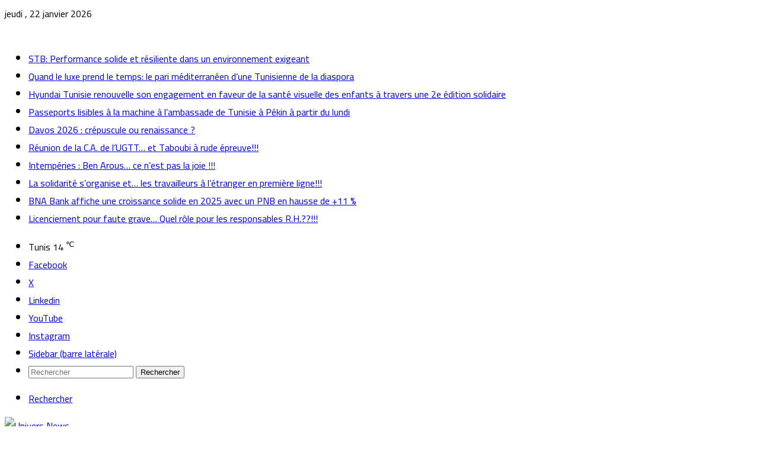

--- FILE ---
content_type: text/html; charset=UTF-8
request_url: https://universnews.tn/
body_size: 33704
content:
<!DOCTYPE html>
<html lang="fr-FR" class="" data-skin="light">
<head>
	<meta charset="UTF-8" />
	<link rel="profile" href="https://gmpg.org/xfn/11" />
	<title>Univers News &#8211; Actualités en direct et info en continue</title>

<meta http-equiv='x-dns-prefetch-control' content='on'>
<link rel='dns-prefetch' href='//cdnjs.cloudflare.com' />
<link rel='dns-prefetch' href='//ajax.googleapis.com' />
<link rel='dns-prefetch' href='//fonts.googleapis.com' />
<link rel='dns-prefetch' href='//fonts.gstatic.com' />
<link rel='dns-prefetch' href='//s.gravatar.com' />
<link rel='dns-prefetch' href='//www.google-analytics.com' />
<link rel='preload' as='script' href='https://ajax.googleapis.com/ajax/libs/webfont/1/webfont.js'>
<meta name='robots' content='max-image-preview:large' />
	<style>img:is([sizes="auto" i], [sizes^="auto," i]) { contain-intrinsic-size: 3000px 1500px }</style>
	<link rel="alternate" href="https://universnews.tn/" hreflang="fr" />
<link rel="alternate" href="https://universnews.tn/ar/129300-2/" hreflang="ar" />

		<style type="text/css">
			:root{				
			--tie-preset-gradient-1: linear-gradient(135deg, rgba(6, 147, 227, 1) 0%, rgb(155, 81, 224) 100%);
			--tie-preset-gradient-2: linear-gradient(135deg, rgb(122, 220, 180) 0%, rgb(0, 208, 130) 100%);
			--tie-preset-gradient-3: linear-gradient(135deg, rgba(252, 185, 0, 1) 0%, rgba(255, 105, 0, 1) 100%);
			--tie-preset-gradient-4: linear-gradient(135deg, rgba(255, 105, 0, 1) 0%, rgb(207, 46, 46) 100%);
			--tie-preset-gradient-5: linear-gradient(135deg, rgb(238, 238, 238) 0%, rgb(169, 184, 195) 100%);
			--tie-preset-gradient-6: linear-gradient(135deg, rgb(74, 234, 220) 0%, rgb(151, 120, 209) 20%, rgb(207, 42, 186) 40%, rgb(238, 44, 130) 60%, rgb(251, 105, 98) 80%, rgb(254, 248, 76) 100%);
			--tie-preset-gradient-7: linear-gradient(135deg, rgb(255, 206, 236) 0%, rgb(152, 150, 240) 100%);
			--tie-preset-gradient-8: linear-gradient(135deg, rgb(254, 205, 165) 0%, rgb(254, 45, 45) 50%, rgb(107, 0, 62) 100%);
			--tie-preset-gradient-9: linear-gradient(135deg, rgb(255, 203, 112) 0%, rgb(199, 81, 192) 50%, rgb(65, 88, 208) 100%);
			--tie-preset-gradient-10: linear-gradient(135deg, rgb(255, 245, 203) 0%, rgb(182, 227, 212) 50%, rgb(51, 167, 181) 100%);
			--tie-preset-gradient-11: linear-gradient(135deg, rgb(202, 248, 128) 0%, rgb(113, 206, 126) 100%);
			--tie-preset-gradient-12: linear-gradient(135deg, rgb(2, 3, 129) 0%, rgb(40, 116, 252) 100%);
			--tie-preset-gradient-13: linear-gradient(135deg, #4D34FA, #ad34fa);
			--tie-preset-gradient-14: linear-gradient(135deg, #0057FF, #31B5FF);
			--tie-preset-gradient-15: linear-gradient(135deg, #FF007A, #FF81BD);
			--tie-preset-gradient-16: linear-gradient(135deg, #14111E, #4B4462);
			--tie-preset-gradient-17: linear-gradient(135deg, #F32758, #FFC581);

			
					--main-nav-background: #FFFFFF;
					--main-nav-secondry-background: rgba(0,0,0,0.03);
					--main-nav-primary-color: #0088ff;
					--main-nav-contrast-primary-color: #FFFFFF;
					--main-nav-text-color: #2c2f34;
					--main-nav-secondry-text-color: rgba(0,0,0,0.5);
					--main-nav-main-border-color: rgba(0,0,0,0.1);
					--main-nav-secondry-border-color: rgba(0,0,0,0.08);
				
			}
		</style>
	<meta name="viewport" content="width=device-width, initial-scale=1.0" /><script type="text/javascript">
/* <![CDATA[ */
window._wpemojiSettings = {"baseUrl":"https:\/\/s.w.org\/images\/core\/emoji\/16.0.1\/72x72\/","ext":".png","svgUrl":"https:\/\/s.w.org\/images\/core\/emoji\/16.0.1\/svg\/","svgExt":".svg","source":{"concatemoji":"https:\/\/universnews.tn\/wp-includes\/js\/wp-emoji-release.min.js?ver=d5e2724f663e6eef725af015b8d8d26c"}};
/*! This file is auto-generated */
!function(s,n){var o,i,e;function c(e){try{var t={supportTests:e,timestamp:(new Date).valueOf()};sessionStorage.setItem(o,JSON.stringify(t))}catch(e){}}function p(e,t,n){e.clearRect(0,0,e.canvas.width,e.canvas.height),e.fillText(t,0,0);var t=new Uint32Array(e.getImageData(0,0,e.canvas.width,e.canvas.height).data),a=(e.clearRect(0,0,e.canvas.width,e.canvas.height),e.fillText(n,0,0),new Uint32Array(e.getImageData(0,0,e.canvas.width,e.canvas.height).data));return t.every(function(e,t){return e===a[t]})}function u(e,t){e.clearRect(0,0,e.canvas.width,e.canvas.height),e.fillText(t,0,0);for(var n=e.getImageData(16,16,1,1),a=0;a<n.data.length;a++)if(0!==n.data[a])return!1;return!0}function f(e,t,n,a){switch(t){case"flag":return n(e,"\ud83c\udff3\ufe0f\u200d\u26a7\ufe0f","\ud83c\udff3\ufe0f\u200b\u26a7\ufe0f")?!1:!n(e,"\ud83c\udde8\ud83c\uddf6","\ud83c\udde8\u200b\ud83c\uddf6")&&!n(e,"\ud83c\udff4\udb40\udc67\udb40\udc62\udb40\udc65\udb40\udc6e\udb40\udc67\udb40\udc7f","\ud83c\udff4\u200b\udb40\udc67\u200b\udb40\udc62\u200b\udb40\udc65\u200b\udb40\udc6e\u200b\udb40\udc67\u200b\udb40\udc7f");case"emoji":return!a(e,"\ud83e\udedf")}return!1}function g(e,t,n,a){var r="undefined"!=typeof WorkerGlobalScope&&self instanceof WorkerGlobalScope?new OffscreenCanvas(300,150):s.createElement("canvas"),o=r.getContext("2d",{willReadFrequently:!0}),i=(o.textBaseline="top",o.font="600 32px Arial",{});return e.forEach(function(e){i[e]=t(o,e,n,a)}),i}function t(e){var t=s.createElement("script");t.src=e,t.defer=!0,s.head.appendChild(t)}"undefined"!=typeof Promise&&(o="wpEmojiSettingsSupports",i=["flag","emoji"],n.supports={everything:!0,everythingExceptFlag:!0},e=new Promise(function(e){s.addEventListener("DOMContentLoaded",e,{once:!0})}),new Promise(function(t){var n=function(){try{var e=JSON.parse(sessionStorage.getItem(o));if("object"==typeof e&&"number"==typeof e.timestamp&&(new Date).valueOf()<e.timestamp+604800&&"object"==typeof e.supportTests)return e.supportTests}catch(e){}return null}();if(!n){if("undefined"!=typeof Worker&&"undefined"!=typeof OffscreenCanvas&&"undefined"!=typeof URL&&URL.createObjectURL&&"undefined"!=typeof Blob)try{var e="postMessage("+g.toString()+"("+[JSON.stringify(i),f.toString(),p.toString(),u.toString()].join(",")+"));",a=new Blob([e],{type:"text/javascript"}),r=new Worker(URL.createObjectURL(a),{name:"wpTestEmojiSupports"});return void(r.onmessage=function(e){c(n=e.data),r.terminate(),t(n)})}catch(e){}c(n=g(i,f,p,u))}t(n)}).then(function(e){for(var t in e)n.supports[t]=e[t],n.supports.everything=n.supports.everything&&n.supports[t],"flag"!==t&&(n.supports.everythingExceptFlag=n.supports.everythingExceptFlag&&n.supports[t]);n.supports.everythingExceptFlag=n.supports.everythingExceptFlag&&!n.supports.flag,n.DOMReady=!1,n.readyCallback=function(){n.DOMReady=!0}}).then(function(){return e}).then(function(){var e;n.supports.everything||(n.readyCallback(),(e=n.source||{}).concatemoji?t(e.concatemoji):e.wpemoji&&e.twemoji&&(t(e.twemoji),t(e.wpemoji)))}))}((window,document),window._wpemojiSettings);
/* ]]> */
</script>
<link rel='stylesheet' id='adsanity-default-css-css' href='https://universnews.tn/wp-content/plugins/adsanity/dist/css/widget-default.css?ver=1.9.5' type='text/css' media='screen' />
<style id='wp-emoji-styles-inline-css' type='text/css'>

	img.wp-smiley, img.emoji {
		display: inline !important;
		border: none !important;
		box-shadow: none !important;
		height: 1em !important;
		width: 1em !important;
		margin: 0 0.07em !important;
		vertical-align: -0.1em !important;
		background: none !important;
		padding: 0 !important;
	}
</style>
<style id='global-styles-inline-css' type='text/css'>
:root{--wp--preset--aspect-ratio--square: 1;--wp--preset--aspect-ratio--4-3: 4/3;--wp--preset--aspect-ratio--3-4: 3/4;--wp--preset--aspect-ratio--3-2: 3/2;--wp--preset--aspect-ratio--2-3: 2/3;--wp--preset--aspect-ratio--16-9: 16/9;--wp--preset--aspect-ratio--9-16: 9/16;--wp--preset--color--black: #000000;--wp--preset--color--cyan-bluish-gray: #abb8c3;--wp--preset--color--white: #ffffff;--wp--preset--color--pale-pink: #f78da7;--wp--preset--color--vivid-red: #cf2e2e;--wp--preset--color--luminous-vivid-orange: #ff6900;--wp--preset--color--luminous-vivid-amber: #fcb900;--wp--preset--color--light-green-cyan: #7bdcb5;--wp--preset--color--vivid-green-cyan: #00d084;--wp--preset--color--pale-cyan-blue: #8ed1fc;--wp--preset--color--vivid-cyan-blue: #0693e3;--wp--preset--color--vivid-purple: #9b51e0;--wp--preset--color--global-color: #0088ff;--wp--preset--gradient--vivid-cyan-blue-to-vivid-purple: linear-gradient(135deg,rgba(6,147,227,1) 0%,rgb(155,81,224) 100%);--wp--preset--gradient--light-green-cyan-to-vivid-green-cyan: linear-gradient(135deg,rgb(122,220,180) 0%,rgb(0,208,130) 100%);--wp--preset--gradient--luminous-vivid-amber-to-luminous-vivid-orange: linear-gradient(135deg,rgba(252,185,0,1) 0%,rgba(255,105,0,1) 100%);--wp--preset--gradient--luminous-vivid-orange-to-vivid-red: linear-gradient(135deg,rgba(255,105,0,1) 0%,rgb(207,46,46) 100%);--wp--preset--gradient--very-light-gray-to-cyan-bluish-gray: linear-gradient(135deg,rgb(238,238,238) 0%,rgb(169,184,195) 100%);--wp--preset--gradient--cool-to-warm-spectrum: linear-gradient(135deg,rgb(74,234,220) 0%,rgb(151,120,209) 20%,rgb(207,42,186) 40%,rgb(238,44,130) 60%,rgb(251,105,98) 80%,rgb(254,248,76) 100%);--wp--preset--gradient--blush-light-purple: linear-gradient(135deg,rgb(255,206,236) 0%,rgb(152,150,240) 100%);--wp--preset--gradient--blush-bordeaux: linear-gradient(135deg,rgb(254,205,165) 0%,rgb(254,45,45) 50%,rgb(107,0,62) 100%);--wp--preset--gradient--luminous-dusk: linear-gradient(135deg,rgb(255,203,112) 0%,rgb(199,81,192) 50%,rgb(65,88,208) 100%);--wp--preset--gradient--pale-ocean: linear-gradient(135deg,rgb(255,245,203) 0%,rgb(182,227,212) 50%,rgb(51,167,181) 100%);--wp--preset--gradient--electric-grass: linear-gradient(135deg,rgb(202,248,128) 0%,rgb(113,206,126) 100%);--wp--preset--gradient--midnight: linear-gradient(135deg,rgb(2,3,129) 0%,rgb(40,116,252) 100%);--wp--preset--font-size--small: 13px;--wp--preset--font-size--medium: 20px;--wp--preset--font-size--large: 36px;--wp--preset--font-size--x-large: 42px;--wp--preset--spacing--20: 0.44rem;--wp--preset--spacing--30: 0.67rem;--wp--preset--spacing--40: 1rem;--wp--preset--spacing--50: 1.5rem;--wp--preset--spacing--60: 2.25rem;--wp--preset--spacing--70: 3.38rem;--wp--preset--spacing--80: 5.06rem;--wp--preset--shadow--natural: 6px 6px 9px rgba(0, 0, 0, 0.2);--wp--preset--shadow--deep: 12px 12px 50px rgba(0, 0, 0, 0.4);--wp--preset--shadow--sharp: 6px 6px 0px rgba(0, 0, 0, 0.2);--wp--preset--shadow--outlined: 6px 6px 0px -3px rgba(255, 255, 255, 1), 6px 6px rgba(0, 0, 0, 1);--wp--preset--shadow--crisp: 6px 6px 0px rgba(0, 0, 0, 1);}:where(.is-layout-flex){gap: 0.5em;}:where(.is-layout-grid){gap: 0.5em;}body .is-layout-flex{display: flex;}.is-layout-flex{flex-wrap: wrap;align-items: center;}.is-layout-flex > :is(*, div){margin: 0;}body .is-layout-grid{display: grid;}.is-layout-grid > :is(*, div){margin: 0;}:where(.wp-block-columns.is-layout-flex){gap: 2em;}:where(.wp-block-columns.is-layout-grid){gap: 2em;}:where(.wp-block-post-template.is-layout-flex){gap: 1.25em;}:where(.wp-block-post-template.is-layout-grid){gap: 1.25em;}.has-black-color{color: var(--wp--preset--color--black) !important;}.has-cyan-bluish-gray-color{color: var(--wp--preset--color--cyan-bluish-gray) !important;}.has-white-color{color: var(--wp--preset--color--white) !important;}.has-pale-pink-color{color: var(--wp--preset--color--pale-pink) !important;}.has-vivid-red-color{color: var(--wp--preset--color--vivid-red) !important;}.has-luminous-vivid-orange-color{color: var(--wp--preset--color--luminous-vivid-orange) !important;}.has-luminous-vivid-amber-color{color: var(--wp--preset--color--luminous-vivid-amber) !important;}.has-light-green-cyan-color{color: var(--wp--preset--color--light-green-cyan) !important;}.has-vivid-green-cyan-color{color: var(--wp--preset--color--vivid-green-cyan) !important;}.has-pale-cyan-blue-color{color: var(--wp--preset--color--pale-cyan-blue) !important;}.has-vivid-cyan-blue-color{color: var(--wp--preset--color--vivid-cyan-blue) !important;}.has-vivid-purple-color{color: var(--wp--preset--color--vivid-purple) !important;}.has-black-background-color{background-color: var(--wp--preset--color--black) !important;}.has-cyan-bluish-gray-background-color{background-color: var(--wp--preset--color--cyan-bluish-gray) !important;}.has-white-background-color{background-color: var(--wp--preset--color--white) !important;}.has-pale-pink-background-color{background-color: var(--wp--preset--color--pale-pink) !important;}.has-vivid-red-background-color{background-color: var(--wp--preset--color--vivid-red) !important;}.has-luminous-vivid-orange-background-color{background-color: var(--wp--preset--color--luminous-vivid-orange) !important;}.has-luminous-vivid-amber-background-color{background-color: var(--wp--preset--color--luminous-vivid-amber) !important;}.has-light-green-cyan-background-color{background-color: var(--wp--preset--color--light-green-cyan) !important;}.has-vivid-green-cyan-background-color{background-color: var(--wp--preset--color--vivid-green-cyan) !important;}.has-pale-cyan-blue-background-color{background-color: var(--wp--preset--color--pale-cyan-blue) !important;}.has-vivid-cyan-blue-background-color{background-color: var(--wp--preset--color--vivid-cyan-blue) !important;}.has-vivid-purple-background-color{background-color: var(--wp--preset--color--vivid-purple) !important;}.has-black-border-color{border-color: var(--wp--preset--color--black) !important;}.has-cyan-bluish-gray-border-color{border-color: var(--wp--preset--color--cyan-bluish-gray) !important;}.has-white-border-color{border-color: var(--wp--preset--color--white) !important;}.has-pale-pink-border-color{border-color: var(--wp--preset--color--pale-pink) !important;}.has-vivid-red-border-color{border-color: var(--wp--preset--color--vivid-red) !important;}.has-luminous-vivid-orange-border-color{border-color: var(--wp--preset--color--luminous-vivid-orange) !important;}.has-luminous-vivid-amber-border-color{border-color: var(--wp--preset--color--luminous-vivid-amber) !important;}.has-light-green-cyan-border-color{border-color: var(--wp--preset--color--light-green-cyan) !important;}.has-vivid-green-cyan-border-color{border-color: var(--wp--preset--color--vivid-green-cyan) !important;}.has-pale-cyan-blue-border-color{border-color: var(--wp--preset--color--pale-cyan-blue) !important;}.has-vivid-cyan-blue-border-color{border-color: var(--wp--preset--color--vivid-cyan-blue) !important;}.has-vivid-purple-border-color{border-color: var(--wp--preset--color--vivid-purple) !important;}.has-vivid-cyan-blue-to-vivid-purple-gradient-background{background: var(--wp--preset--gradient--vivid-cyan-blue-to-vivid-purple) !important;}.has-light-green-cyan-to-vivid-green-cyan-gradient-background{background: var(--wp--preset--gradient--light-green-cyan-to-vivid-green-cyan) !important;}.has-luminous-vivid-amber-to-luminous-vivid-orange-gradient-background{background: var(--wp--preset--gradient--luminous-vivid-amber-to-luminous-vivid-orange) !important;}.has-luminous-vivid-orange-to-vivid-red-gradient-background{background: var(--wp--preset--gradient--luminous-vivid-orange-to-vivid-red) !important;}.has-very-light-gray-to-cyan-bluish-gray-gradient-background{background: var(--wp--preset--gradient--very-light-gray-to-cyan-bluish-gray) !important;}.has-cool-to-warm-spectrum-gradient-background{background: var(--wp--preset--gradient--cool-to-warm-spectrum) !important;}.has-blush-light-purple-gradient-background{background: var(--wp--preset--gradient--blush-light-purple) !important;}.has-blush-bordeaux-gradient-background{background: var(--wp--preset--gradient--blush-bordeaux) !important;}.has-luminous-dusk-gradient-background{background: var(--wp--preset--gradient--luminous-dusk) !important;}.has-pale-ocean-gradient-background{background: var(--wp--preset--gradient--pale-ocean) !important;}.has-electric-grass-gradient-background{background: var(--wp--preset--gradient--electric-grass) !important;}.has-midnight-gradient-background{background: var(--wp--preset--gradient--midnight) !important;}.has-small-font-size{font-size: var(--wp--preset--font-size--small) !important;}.has-medium-font-size{font-size: var(--wp--preset--font-size--medium) !important;}.has-large-font-size{font-size: var(--wp--preset--font-size--large) !important;}.has-x-large-font-size{font-size: var(--wp--preset--font-size--x-large) !important;}
:where(.wp-block-post-template.is-layout-flex){gap: 1.25em;}:where(.wp-block-post-template.is-layout-grid){gap: 1.25em;}
:where(.wp-block-columns.is-layout-flex){gap: 2em;}:where(.wp-block-columns.is-layout-grid){gap: 2em;}
:root :where(.wp-block-pullquote){font-size: 1.5em;line-height: 1.6;}
</style>
<style id='rae-css-inline-css' type='text/css'>

  .rae-container{margin:1rem 0;display:flex;align-items:center;gap:.6rem;flex-wrap:wrap}
  .rae-btn{background:#0099e5;color:#fff;border:none;border-radius:50px;padding:.65rem 1.25rem;
           font-size:.95rem;font-weight:700;letter-spacing:.3px;cursor:pointer;transition:.25s all;
           box-shadow:0 4px 12px rgba(0,153,229,.3)}
  .rae-btn:hover:not([disabled]){background:#007ec0;transform:translateY(-2px);box-shadow:0 6px 16px rgba(0,153,229,.45)}
  .rae-btn[disabled]{opacity:.6;cursor:not-allowed}
  .rae-status{font-size:.9rem;font-style:italic;color:#444}
  .share-buttons-top .rae-controls-wrapper .rae-btn{font-size:.85rem;padding:.5rem 1rem;margin:0}
  .share-buttons-top .rae-controls-wrapper{border-top:1px solid #eee;padding-top:.5rem;margin-top:.5rem}
  
</style>
<link rel='stylesheet' id='wmvp-style-videos-list-css' href='https://universnews.tn/wp-content/plugins/wm-video-playlists/assets/css/style.css?ver=1.0.2' type='text/css' media='all' />
<link rel='stylesheet' id='dflip-style-css' href='https://universnews.tn/wp-content/plugins/3d-flipbook-dflip-lite/assets/css/dflip.min.css?ver=2.3.75' type='text/css' media='all' />
<link rel='stylesheet' id='tie-css-base-css' href='https://universnews.tn/wp-content/themes/jannah/assets/css/base.min.css?ver=7.6.4' type='text/css' media='all' />
<link rel='stylesheet' id='tie-css-styles-css' href='https://universnews.tn/wp-content/themes/jannah/assets/css/style.min.css?ver=7.6.4' type='text/css' media='all' />
<link rel='stylesheet' id='tie-css-widgets-css' href='https://universnews.tn/wp-content/themes/jannah/assets/css/widgets.min.css?ver=7.6.4' type='text/css' media='all' />
<link rel='stylesheet' id='tie-css-helpers-css' href='https://universnews.tn/wp-content/themes/jannah/assets/css/helpers.min.css?ver=7.6.4' type='text/css' media='all' />
<link rel='stylesheet' id='tie-fontawesome5-css' href='https://universnews.tn/wp-content/themes/jannah/assets/css/fontawesome.css?ver=7.6.4' type='text/css' media='all' />
<link rel='stylesheet' id='tie-css-shortcodes-css' href='https://universnews.tn/wp-content/themes/jannah/assets/css/plugins/shortcodes.min.css?ver=7.6.4' type='text/css' media='all' />
<link rel='stylesheet' id='taqyeem-styles-css' href='https://universnews.tn/wp-content/themes/jannah/assets/css/plugins/taqyeem.min.css?ver=7.6.4' type='text/css' media='all' />
<style id='taqyeem-styles-inline-css' type='text/css'>
.wf-active body{font-family: 'Cairo';}.wf-active .logo-text,.wf-active h1,.wf-active h2,.wf-active h3,.wf-active h4,.wf-active h5,.wf-active h6,.wf-active .the-subtitle{font-family: 'Cairo';}.wf-active #main-nav .main-menu > ul > li > a{font-family: 'Cairo';}.wf-active blockquote p{font-family: 'Cairo';}#top-nav .breaking-title{color: #FFFFFF;}#top-nav .breaking-title:before{background-color: #c61300;}#top-nav .breaking-news-nav li:hover{background-color: #c61300;border-color: #c61300;}#main-nav,#main-nav .menu-sub-content,#main-nav .comp-sub-menu,#main-nav ul.cats-vertical li a.is-active,#main-nav ul.cats-vertical li a:hover,#autocomplete-suggestions.search-in-main-nav{background-color: #1f2342;}#main-nav{border-width: 0;}#theme-header #main-nav:not(.fixed-nav){bottom: 0;}#main-nav .icon-basecloud-bg:after{color: #1f2342;}#autocomplete-suggestions.search-in-main-nav{border-color: rgba(255,255,255,0.07);}.main-nav-boxed #main-nav .main-menu-wrapper{border-width: 0;}#main-nav a:not(:hover),#main-nav a.social-link:not(:hover) span,#main-nav .dropdown-social-icons li a span,#autocomplete-suggestions.search-in-main-nav a{color: #ffffff;}#theme-header:not(.main-nav-boxed) #main-nav,.main-nav-boxed .main-menu-wrapper{border-right: 0 none !important;border-left : 0 none !important;border-top : 0 none !important;}#theme-header:not(.main-nav-boxed) #main-nav,.main-nav-boxed .main-menu-wrapper{border-right: 0 none !important;border-left : 0 none !important;border-bottom : 0 none !important;}#main-nav,#main-nav input,#main-nav #search-submit,#main-nav .fa-spinner,#main-nav .comp-sub-menu,#main-nav .tie-weather-widget{color: #ffffff;}#main-nav input::-moz-placeholder{color: #ffffff;}#main-nav input:-moz-placeholder{color: #ffffff;}#main-nav input:-ms-input-placeholder{color: #ffffff;}#main-nav input::-webkit-input-placeholder{color: #ffffff;}#main-nav .mega-menu .post-meta,#main-nav .mega-menu .post-meta a,#autocomplete-suggestions.search-in-main-nav .post-meta{color: rgba(255,255,255,0.6);}#main-nav .weather-icon .icon-cloud,#main-nav .weather-icon .icon-basecloud-bg,#main-nav .weather-icon .icon-cloud-behind{color: #ffffff !important;}.tie-cat-53259,.tie-cat-item-53259 > span{background-color:#2ecc71 !important;color:#FFFFFF !important;}.tie-cat-53259:after{border-top-color:#2ecc71 !important;}.tie-cat-53259:hover{background-color:#10ae53 !important;}.tie-cat-53259:hover:after{border-top-color:#10ae53 !important;}.tie-cat-53263,.tie-cat-item-53263 > span{background-color:#9b59b6 !important;color:#FFFFFF !important;}.tie-cat-53263:after{border-top-color:#9b59b6 !important;}.tie-cat-53263:hover{background-color:#7d3b98 !important;}.tie-cat-53263:hover:after{border-top-color:#7d3b98 !important;}.tie-cat-53264,.tie-cat-item-53264 > span{background-color:#34495e !important;color:#FFFFFF !important;}.tie-cat-53264:after{border-top-color:#34495e !important;}.tie-cat-53264:hover{background-color:#162b40 !important;}.tie-cat-53264:hover:after{border-top-color:#162b40 !important;}.tie-cat-53265,.tie-cat-item-53265 > span{background-color:#4CAF50 !important;color:#FFFFFF !important;}.tie-cat-53265:after{border-top-color:#4CAF50 !important;}.tie-cat-53265:hover{background-color:#2e9132 !important;}.tie-cat-53265:hover:after{border-top-color:#2e9132 !important;}.meta-views.meta-item .tie-icon-fire:before{content: "\f06e" !important;}.tie-insta-header {margin-bottom: 15px;}.tie-insta-avatar a {width: 70px;height: 70px;display: block;position: relative;float: left;margin-right: 15px;margin-bottom: 15px;}.tie-insta-avatar a:before {content: "";position: absolute;width: calc(100% + 6px);height: calc(100% + 6px);left: -3px;top: -3px;border-radius: 50%;background: #d6249f;background: radial-gradient(circle at 30% 107%,#fdf497 0%,#fdf497 5%,#fd5949 45%,#d6249f 60%,#285AEB 90%);}.tie-insta-avatar a:after {position: absolute;content: "";width: calc(100% + 3px);height: calc(100% + 3px);left: -2px;top: -2px;border-radius: 50%;background: #fff;}.dark-skin .tie-insta-avatar a:after {background: #27292d;}.tie-insta-avatar img {border-radius: 50%;position: relative;z-index: 2;transition: all 0.25s;}.tie-insta-avatar img:hover {box-shadow: 0px 0px 15px 0 #6b54c6;}.tie-insta-info {font-size: 1.3em;font-weight: bold;margin-bottom: 5px;}strong { color: #0090ff;}@media only screen and (max-width: 1024px) and (min-width: 768px){strong { color: #0090ff;}}@media only screen and (max-width: 768px) and (min-width: 0px){strong { color: #0090ff;}}#tie-block_3151{--brand-color: #0094e9;--dark-brand-color: #0076cb;--bright-color: #FFFFFF;}#tie-block_611{--brand-color: #0094e9;--dark-brand-color: #0076cb;--bright-color: #FFFFFF;}#tie-block_1837{--brand-color: #0094e9;--dark-brand-color: #0076cb;--bright-color: #FFFFFF;}#tie-s_1441{--brand-color: #0094e9;--dark-brand-color: #0076cb;--bright-color: #FFFFFF;}#tie-block_770{--brand-color: #0094e9;--dark-brand-color: #0076cb;--bright-color: #FFFFFF;}#tie-block_2316{--brand-color: #0094e9;--dark-brand-color: #0076cb;--bright-color: #FFFFFF;}#tie-block_2202{--brand-color: #0094e9;--dark-brand-color: #0076cb;--bright-color: #FFFFFF;}#tie-block_1818{--brand-color: #0094e9;--dark-brand-color: #0076cb;--bright-color: #FFFFFF;}
</style>
<script type="text/javascript" src="https://universnews.tn/wp-includes/js/jquery/jquery.min.js?ver=3.7.1" id="jquery-core-js"></script>
<script type="text/javascript" src="https://universnews.tn/wp-includes/js/jquery/jquery-migrate.min.js?ver=3.4.1" id="jquery-migrate-js"></script>
<link rel="https://api.w.org/" href="https://universnews.tn/wp-json/" /><link rel="alternate" title="JSON" type="application/json" href="https://universnews.tn/wp-json/wp/v2/pages/125884" /><link rel="EditURI" type="application/rsd+xml" title="RSD" href="https://universnews.tn/xmlrpc.php?rsd" />

<link rel="canonical" href="https://universnews.tn/" />
<link rel='shortlink' href='https://universnews.tn/' />
<link rel="alternate" title="oEmbed (JSON)" type="application/json+oembed" href="https://universnews.tn/wp-json/oembed/1.0/embed?url=https%3A%2F%2Funiversnews.tn%2F" />
<link rel="alternate" title="oEmbed (XML)" type="text/xml+oembed" href="https://universnews.tn/wp-json/oembed/1.0/embed?url=https%3A%2F%2Funiversnews.tn%2F&#038;format=xml" />
<meta name="generator" content="performance-lab 4.0.0; plugins: embed-optimizer, image-prioritizer, speculation-rules, webp-uploads">
<script type='text/javascript'>
/* <![CDATA[ */
var taqyeem = {"ajaxurl":"https://universnews.tn/wp-admin/admin-ajax.php" , "your_rating":"Your Rating:"};
/* ]]> */
</script>

<meta name="generator" content="webp-uploads 2.6.0">
<style>html:not(.dark-skin) .light-skin{--wmvp-playlist-head-bg: var(--brand-color);--wmvp-playlist-head-color: var(--bright-color);--wmvp-current-video-bg: #f2f4f5;--wmvp-current-video-color: #000;--wmvp-playlist-bg: #fff;--wmvp-playlist-color: #000;--wmvp-playlist-outer-border: 1px solid rgba(0,0,0,0.07);--wmvp-playlist-inner-border-color: rgba(0,0,0,0.07);}</style><style>.dark-skin{--wmvp-playlist-head-bg: #131416;--wmvp-playlist-head-color: #fff;--wmvp-current-video-bg: #24262a;--wmvp-current-video-color: #fff;--wmvp-playlist-bg: #1a1b1f;--wmvp-playlist-color: #fff;--wmvp-playlist-outer-border: 1px solid rgba(0,0,0,0.07);--wmvp-playlist-inner-border-color: rgba(255,255,255,0.05);}</style><script async src="https://www.googletagmanager.com/gtag/js?id=G-NTLLNVGEBE"></script>
<script>
  window.dataLayer = window.dataLayer || [];
  function gtag(){dataLayer.push(arguments);}
  gtag('js', new Date());
  gtag('config', 'G-NTLLNVGEBE');
</script>
 <meta name="description" content="Actualités en direct et info en continue" /><meta http-equiv="X-UA-Compatible" content="IE=edge">
<meta name="generator" content="speculation-rules 1.6.0">
<meta name="generator" content="optimization-detective 1.0.0-beta3; rest_api_unavailable">
      <meta name="onesignal" content="wordpress-plugin"/>
            <script>

      window.OneSignalDeferred = window.OneSignalDeferred || [];

      OneSignalDeferred.push(function(OneSignal) {
        var oneSignal_options = {};
        window._oneSignalInitOptions = oneSignal_options;

        oneSignal_options['serviceWorkerParam'] = { scope: '/wp-content/plugins/onesignal-free-web-push-notifications/sdk_files/push/onesignal/' };
oneSignal_options['serviceWorkerPath'] = 'OneSignalSDKWorker.js';

        OneSignal.Notifications.setDefaultUrl("https://universnews.tn");

        oneSignal_options['wordpress'] = true;
oneSignal_options['appId'] = 'bd1af801-7fa6-4db7-808f-98fdd00c3861';
oneSignal_options['allowLocalhostAsSecureOrigin'] = true;
oneSignal_options['welcomeNotification'] = { };
oneSignal_options['welcomeNotification']['disable'] = true;
oneSignal_options['path'] = "https://universnews.tn/wp-content/plugins/onesignal-free-web-push-notifications/sdk_files/";
oneSignal_options['safari_web_id'] = "web.onesignal.auto.6974e7ad-baef-42fd-b71d-7f7df083312f";
oneSignal_options['promptOptions'] = { };
oneSignal_options['promptOptions']['actionMessage'] = "Nous aimerions vous envoyer des notifications. Vous pouvez vous désinscrire à tout moment.";
oneSignal_options['promptOptions']['acceptButtonText'] = "Autoriser";
oneSignal_options['promptOptions']['cancelButtonText'] = "Non merci";
oneSignal_options['promptOptions']['autoAcceptTitle'] = "cliquez sur autoriser";
oneSignal_options['notifyButton'] = { };
oneSignal_options['notifyButton']['enable'] = true;
oneSignal_options['notifyButton']['position'] = 'bottom-right';
oneSignal_options['notifyButton']['theme'] = 'inverse';
oneSignal_options['notifyButton']['size'] = 'medium';
oneSignal_options['notifyButton']['showCredit'] = true;
oneSignal_options['notifyButton']['text'] = {};
oneSignal_options['notifyButton']['text']['tip.state.unsubscribed'] = 'Abonnez-vous aux notifications';
oneSignal_options['notifyButton']['text']['tip.state.subscribed'] = 'Vous êtes abonné aux notifications';
oneSignal_options['notifyButton']['text']['tip.state.blocked'] = 'Vous avez bloqué les notifications';
oneSignal_options['notifyButton']['text']['message.action.subscribed'] = 'Merci pour votre subscription';
oneSignal_options['notifyButton']['text']['message.action.resubscribed'] = 'Vous êtes abonné à la notification';
oneSignal_options['notifyButton']['text']['message.action.unsubscribed'] = 'Vous ne recevrez plus de notification';
oneSignal_options['notifyButton']['text']['dialog.main.title'] = 'Gérer les notifications du site';
oneSignal_options['notifyButton']['text']['dialog.main.button.subscribe'] = 'S&#039;abonner';
oneSignal_options['notifyButton']['text']['dialog.main.button.unsubscribe'] = 'Se désabonner';
oneSignal_options['notifyButton']['text']['dialog.blocked.title'] = 'Débloquer les notifications';
oneSignal_options['notifyButton']['text']['dialog.blocked.message'] = 'Suivez ces instructions pour autoriser les notifications';
oneSignal_options['notifyButton']['colors'] = {};
oneSignal_options['notifyButton']['offset'] = {};
              OneSignal.init(window._oneSignalInitOptions);
              OneSignal.Slidedown.promptPush()      });

      function documentInitOneSignal() {
        var oneSignal_elements = document.getElementsByClassName("OneSignal-prompt");

        var oneSignalLinkClickHandler = function(event) { OneSignal.Notifications.requestPermission(); event.preventDefault(); };        for(var i = 0; i < oneSignal_elements.length; i++)
          oneSignal_elements[i].addEventListener('click', oneSignalLinkClickHandler, false);
      }

      if (document.readyState === 'complete') {
           documentInitOneSignal();
      }
      else {
           window.addEventListener("load", function(event){
               documentInitOneSignal();
          });
      }
    </script>
<meta name="generator" content="embed-optimizer 1.0.0-beta2">
<meta name="generator" content="image-prioritizer 1.0.0-beta2">
<link rel="icon" href="https://universnews.tn/wp-content/uploads/2021/11/cropped-favicon-universnews-32x32.png" sizes="32x32" />
<link rel="icon" href="https://universnews.tn/wp-content/uploads/2021/11/cropped-favicon-universnews-192x192.png" sizes="192x192" />
<link rel="apple-touch-icon" href="https://universnews.tn/wp-content/uploads/2021/11/cropped-favicon-universnews-180x180.png" />
<meta name="msapplication-TileImage" content="https://universnews.tn/wp-content/uploads/2021/11/cropped-favicon-universnews-270x270.png" />
</head>

<body id="tie-body" class="home wp-singular page-template-default page page-id-125884 wp-theme-jannah tie-no-js wrapper-has-shadow block-head-1 magazine1 is-desktop is-header-layout-3 has-builder">



<div class="background-overlay">

	<div id="tie-container" class="site tie-container">

		
		<div id="tie-wrapper">
			
<header id="theme-header" class="theme-header header-layout-3 main-nav-light main-nav-default-light main-nav-below no-stream-item top-nav-active top-nav-light top-nav-default-light top-nav-above has-shadow has-normal-width-logo mobile-header-centered">
	
<nav id="top-nav"  class="has-date-breaking-components top-nav header-nav has-breaking-news" aria-label="Navigation secondaire">
	<div class="container">
		<div class="topbar-wrapper">

			
					<div class="topbar-today-date">
						jeudi ,  22  janvier 2026					</div>
					
			<div class="tie-alignleft">
				
<div class="breaking controls-is-active">

	<span class="breaking-title">
		<span class="tie-icon-bolt breaking-icon" aria-hidden="true"></span>
		<span class="breaking-title-text">أخر الأخبار</span>
	</span>

	<ul id="breaking-news-in-header" class="breaking-news" data-type="flipY" data-arrows="true">

		
							<li class="news-item">
								<a href="https://universnews.tn/stb-performance-solide-et-resiliente-dans-un-environnement-economique-exigeant/">STB: Performance solide et résiliente dans un environnement exigeant</a>
							</li>

							
							<li class="news-item">
								<a href="https://universnews.tn/quand-le-luxe-prend-le-temps-le-pari-mediterraneen-dune-tunisienne-de-la-diaspora/">Quand le luxe prend le temps: le pari méditerranéen d’une Tunisienne de la diaspora</a>
							</li>

							
							<li class="news-item">
								<a href="https://universnews.tn/hyundai-tunisie-renouvelle-son-engagement-en-faveur-de-la-sante-visuelle-des-enfants-a-travers-une-2e-edition-solidaire/">Hyundai Tunisie renouvelle son engagement en faveur de la santé visuelle des enfants à travers une 2e édition solidaire</a>
							</li>

							
							<li class="news-item">
								<a href="https://universnews.tn/passeports-lisibles-a-la-machine-a-lambassade-de-tunisie-a-pekin-a-partir-du-lundi/">Passeports lisibles à la machine à l’ambassade de Tunisie à Pékin à partir du lundi</a>
							</li>

							
							<li class="news-item">
								<a href="https://universnews.tn/davos-2026-crepuscule-ou-renaissance/">Davos 2026 : crépuscule ou renaissance ?</a>
							</li>

							
							<li class="news-item">
								<a href="https://universnews.tn/reunion-de-la-c-a-de-lugtt-et-taboubi-a-une-rude-epreuve/">Réunion de la C.A. de l’UGTT… et Taboubi à rude épreuve!!!</a>
							</li>

							
							<li class="news-item">
								<a href="https://universnews.tn/intemperies-ben-arous-ce-nest-pas-la-joie/">Intempéries : Ben Arous… ce n’est pas la joie !!!</a>
							</li>

							
							<li class="news-item">
								<a href="https://universnews.tn/la-solidarite-sorganise-et-les-travailleurs-a-letranger-en-premiere-ligne/">La solidarité s’organise et… les travailleurs à l’étranger en première ligne!!!</a>
							</li>

							
							<li class="news-item">
								<a href="https://universnews.tn/bna-bank-affiche-une-croissance-solide-en-2025-avec-un-pnb-en-hausse-de-plus-de-11/">BNA Bank affiche une croissance solide en 2025 avec un PNB en hausse de +11 %</a>
							</li>

							
							<li class="news-item">
								<a href="https://universnews.tn/licenciement-pour-faute-grave-quel-role-pour-les-responsables-r-h/">Licenciement pour faute grave… Quel rôle pour les responsables R.H.??!!!</a>
							</li>

							
	</ul>
</div><!-- #breaking /-->
			</div><!-- .tie-alignleft /-->

			<div class="tie-alignright">
				<ul class="components"><li class="weather-menu-item menu-item custom-menu-link">
				<div class="tie-weather-widget is-animated" title="Pluie">
					<div class="weather-wrap">

						<div class="weather-forecast-day small-weather-icons">
							
					<div class="weather-icon">
						<div class="basecloud"></div>
						<div class="icon-basecloud-bg"></div>
						<div class="animi-icons-wrap">
							<div class="icon-rainy-animi"></div>
							<div class="icon-rainy-animi-2"></div>
							<div class="icon-rainy-animi-4"></div>
							<div class="icon-rainy-animi-5"></div>
						</div>
						<div class="icon-sun-animi"></div>
					</div>
										</div><!-- .weather-forecast-day -->

						<div class="city-data">
							<span>Tunis</span>
							<span class="weather-current-temp">
								14								<sup>&#x2103;</sup>
							</span>
						</div><!-- .city-data -->

					</div><!-- .weather-wrap -->
				</div><!-- .tie-weather-widget -->
				</li> <li class="social-icons-item"><a class="social-link facebook-social-icon" rel="external noopener nofollow" target="_blank" href="https://www.facebook.com/universnews.tn/"><span class="tie-social-icon tie-icon-facebook"></span><span class="screen-reader-text">Facebook</span></a></li><li class="social-icons-item"><a class="social-link twitter-social-icon" rel="external noopener nofollow" target="_blank" href="https://x.com/UniversNews3"><span class="tie-social-icon tie-icon-twitter"></span><span class="screen-reader-text">X</span></a></li><li class="social-icons-item"><a class="social-link linkedin-social-icon" rel="external noopener nofollow" target="_blank" href="https://www.linkedin.com/in/univers-news-67a826224/?fbclid=IwAR2SNukcidrlerqHCY_v7cGQCVL9rZjc2PSWHgfzRRrh-fY5liAdcHthXJE"><span class="tie-social-icon tie-icon-linkedin"></span><span class="screen-reader-text">Linkedin</span></a></li><li class="social-icons-item"><a class="social-link youtube-social-icon" rel="external noopener nofollow" target="_blank" href="https://www.youtube.com/channel/UCm9aN-IXcB1Asf3UzbRCMQg"><span class="tie-social-icon tie-icon-youtube"></span><span class="screen-reader-text">YouTube</span></a></li><li class="social-icons-item"><a class="social-link instagram-social-icon" rel="external noopener nofollow" target="_blank" href="https://www.linkedin.com/in/univers-news-67a826224/?fbclid=IwAR2SNukcidrlerqHCY_v7cGQCVL9rZjc2PSWHgfzRRrh-fY5liAdcHthXJE"><span class="tie-social-icon tie-icon-instagram"></span><span class="screen-reader-text">Instagram</span></a></li> 	<li class="side-aside-nav-icon menu-item custom-menu-link">
		<a href="#">
			<span class="tie-icon-navicon" aria-hidden="true"></span>
			<span class="screen-reader-text">Sidebar (barre latérale)</span>
		</a>
	</li>
				<li class="search-bar menu-item custom-menu-link" aria-label="Rerchercher">
				<form method="get" id="search" action="https://universnews.tn/">
					<input id="search-input"  inputmode="search" type="text" name="s" title="Rechercher" placeholder="Rechercher" />
					<button id="search-submit" type="submit">
						<span class="tie-icon-search tie-search-icon" aria-hidden="true"></span>
						<span class="screen-reader-text">Rechercher</span>
					</button>
				</form>
			</li>
			</ul><!-- Components -->			</div><!-- .tie-alignright /-->

		</div><!-- .topbar-wrapper /-->
	</div><!-- .container /-->
</nav><!-- #top-nav /-->

<div class="container header-container">
	<div class="tie-row logo-row">

		
		<div class="logo-wrapper">
			<div class="tie-col-md-4 logo-container clearfix">
				<div id="mobile-header-components-area_1" class="mobile-header-components"><ul class="components"><li class="mobile-component_search custom-menu-link">
				<a href="#" class="tie-search-trigger-mobile">
					<span class="tie-icon-search tie-search-icon" aria-hidden="true"></span>
					<span class="screen-reader-text">Rechercher</span>
				</a>
			</li></ul></div>
		<div id="logo" class="image-logo" >

			
			<a title="Univers News" href="https://universnews.tn/">
				
				<picture class="tie-logo-default tie-logo-picture">
					
					<source class="tie-logo-source-default tie-logo-source" srcset="https://universnews.tn/wp-content/uploads/2025/09/univers-22.png">
					<img class="tie-logo-img-default tie-logo-img" src="https://universnews.tn/wp-content/uploads/2025/09/univers-22.png" alt="Univers News" width="300" height="49" style="max-height:49px !important; width: auto;" />
				</picture>
			<h1 class="h1-off">Univers News</h1>			</a>

			
		</div><!-- #logo /-->

		<div id="mobile-header-components-area_2" class="mobile-header-components"><ul class="components"><li class="mobile-component_menu custom-menu-link"><a href="#" id="mobile-menu-icon" class="menu-text-wrapper"><span class="tie-mobile-menu-icon nav-icon is-layout-3"></span><span class="menu-text">Menu</span></a></li></ul></div>			</div><!-- .tie-col /-->
		</div><!-- .logo-wrapper /-->

		
	</div><!-- .tie-row /-->
</div><!-- .container /-->

<div class="main-nav-wrapper">
	<nav id="main-nav"  class="main-nav header-nav menu-style-default menu-style-solid-bg"  aria-label="Navigation principale">
		<div class="container">

			<div class="main-menu-wrapper">

				
				<div id="menu-components-wrap">

					
					<div class="main-menu main-menu-wrap">
						<div id="main-nav-menu" class="main-menu header-menu"><ul id="menu-menu-principal" class="menu"><li id="menu-item-125951" class="menu-item menu-item-type-post_type menu-item-object-page menu-item-home current-menu-item page_item page-item-125884 current_page_item menu-item-125951 tie-current-menu"><a href="https://universnews.tn/">ACCUEIL</a></li>
<li id="menu-item-38933" class="menu-item menu-item-type-taxonomy menu-item-object-category menu-item-38933"><a href="https://universnews.tn/category/exclusif-scoops-et-actualites-en-continu/">EXCLUSIF</a></li>

				<style>
					#menu-item-161642{
						--main-nav-primary-color: #0094e9;
						--main-nav-contrast-primary-color: #FFFFFF;
						border-bottom: 5px solid #0094e9;
						margin-bottom: -5px;
					}
				</style><li id="menu-item-161642" class="menu-item menu-item-type-custom menu-item-object-custom menu-item-161642 menu-item-has-icon"><a href="https://universnews.tn/magazine/#flipbook-df_160933/1/"> <span aria-hidden="true" class="tie-menu-icon fas fa-newspaper"></span> MAGAZINE</a></li>
<li id="menu-item-61543" class="menu-item menu-item-type-taxonomy menu-item-object-category menu-item-has-children menu-item-61543 mega-menu mega-cat mega-menu-posts " data-id="52652" ><a href="https://universnews.tn/category/edito/">ÉDITO</a>
<div class="mega-menu-block menu-sub-content"  >

<ul class="sub-menu mega-cat-more-links">
	<li id="menu-item-61187" class="menu-item menu-item-type-taxonomy menu-item-object-category menu-item-61187"><a href="https://universnews.tn/category/edito-de-la-semaine/">L’édito</a></li>
	<li id="menu-item-39066" class="menu-item menu-item-type-taxonomy menu-item-object-category menu-item-39066"><a href="https://universnews.tn/category/edito/chroniques/">CHRONIQUES</a></li>
	<li id="menu-item-39068" class="menu-item menu-item-type-taxonomy menu-item-object-category menu-item-39068"><a href="https://universnews.tn/category/edito/tribune/">TRIBUNE</a></li>
</ul>

<div class="mega-menu-content">
<div class="mega-cat-wrapper">
<ul class="mega-cat-sub-categories cats-vertical">
<li class="mega-all-link"><a href="https://universnews.tn/category/edito/" class="is-active is-loaded mega-sub-cat" data-id="52652">Tout</a></li>
<li class="mega-sub-cat-55"><a href="https://universnews.tn/category/edito/chroniques/" class="mega-sub-cat"  data-id="55">Chroniques</a></li>
<li class="mega-sub-cat-32068"><a href="https://universnews.tn/category/edito/tribune/" class="mega-sub-cat"  data-id="32068">TRIBUNE</a></li>
</ul>

						<div class="mega-cat-content mega-cat-sub-exists vertical-posts">

								<div class="mega-ajax-content mega-cat-posts-container clearfix">

						</div><!-- .mega-ajax-content -->

						</div><!-- .mega-cat-content -->

					</div><!-- .mega-cat-Wrapper -->

</div><!-- .mega-menu-content -->

</div><!-- .mega-menu-block --> 
</li>
<li id="menu-item-52214" class="menu-item menu-item-type-taxonomy menu-item-object-category menu-item-has-children menu-item-52214 mega-menu mega-cat mega-menu-posts " data-id="51246" ><a href="https://universnews.tn/category/actualite-economique/">ECONOMIE</a>
<div class="mega-menu-block menu-sub-content"  >

<ul class="sub-menu mega-cat-more-links">
	<li id="menu-item-39164" class="menu-item menu-item-type-taxonomy menu-item-object-category menu-item-39164"><a href="https://universnews.tn/category/actualite-economique/actualites-finance/">FINANCES</a></li>
	<li id="menu-item-121034" class="menu-item menu-item-type-taxonomy menu-item-object-category menu-item-121034"><a href="https://universnews.tn/category/actualite-economique/analyses-universnews/">Analyses UNIVERSNEWS</a></li>
	<li id="menu-item-39021" class="menu-item menu-item-type-taxonomy menu-item-object-category menu-item-39021"><a href="https://universnews.tn/category/actualite-economique/actualite-bourse-tunis/">BOURSE</a></li>
	<li id="menu-item-39070" class="menu-item menu-item-type-taxonomy menu-item-object-category menu-item-39070"><a href="https://universnews.tn/category/actualite-economique/actualite-entreprises/">BUSINESS</a></li>
</ul>

<div class="mega-menu-content">
<div class="mega-cat-wrapper">
<ul class="mega-cat-sub-categories cats-horizontal">
<li class="mega-all-link"><a href="https://universnews.tn/category/actualite-economique/" class="is-active is-loaded mega-sub-cat" data-id="51246">Tout</a></li>
<li class="mega-sub-cat-53254"><a href="https://universnews.tn/category/actualite-economique/analyses-universnews/" class="mega-sub-cat"  data-id="53254">Analyses UNIVERSNEWS</a></li>
<li class="mega-sub-cat-300"><a href="https://universnews.tn/category/actualite-economique/actualite-bourse-tunis/" class="mega-sub-cat"  data-id="300">Bourse de Tunis</a></li>
<li class="mega-sub-cat-51214"><a href="https://universnews.tn/category/actualite-economique/actualite-entreprises/" class="mega-sub-cat"  data-id="51214">Business</a></li>
<li class="mega-sub-cat-51249"><a href="https://universnews.tn/category/actualite-economique/actualites-finance/" class="mega-sub-cat"  data-id="51249">FINANCES</a></li>
</ul>

						<div class="mega-cat-content mega-cat-sub-exists horizontal-posts">

								<div class="mega-ajax-content mega-cat-posts-container clearfix">

						</div><!-- .mega-ajax-content -->

						</div><!-- .mega-cat-content -->

					</div><!-- .mega-cat-Wrapper -->

</div><!-- .mega-menu-content -->

</div><!-- .mega-menu-block --> 
</li>
<li id="menu-item-44309" class="menu-item menu-item-type-taxonomy menu-item-object-category menu-item-44309"><a href="https://universnews.tn/category/interviews-exclusives/">INTERVIEW</a></li>
<li id="menu-item-39072" class="menu-item menu-item-type-taxonomy menu-item-object-category menu-item-has-children menu-item-39072"><a href="https://universnews.tn/category/actualites-nationales/">NATIONAL</a>
<ul class="sub-menu menu-sub-content">
	<li id="menu-item-69629" class="menu-item menu-item-type-taxonomy menu-item-object-category menu-item-69629"><a href="https://universnews.tn/category/meteo/">MÉTÉO</a></li>
	<li id="menu-item-39018" class="menu-item menu-item-type-taxonomy menu-item-object-category menu-item-39018"><a href="https://universnews.tn/category/actualites-nationales/actualites-politiques/">POLITIQUE</a></li>
	<li id="menu-item-57577" class="menu-item menu-item-type-taxonomy menu-item-object-category menu-item-57577"><a href="https://universnews.tn/category/justice/">JUSTICE</a></li>
	<li id="menu-item-39025" class="menu-item menu-item-type-taxonomy menu-item-object-category menu-item-39025"><a href="https://universnews.tn/category/actualites-nationales/actualites-sociales/">SOCIÉTÉ</a></li>
	<li id="menu-item-39027" class="menu-item menu-item-type-taxonomy menu-item-object-category menu-item-39027"><a href="https://universnews.tn/category/actualites-nationales/actualite-femme/">FEMMES</a></li>
	<li id="menu-item-39028" class="menu-item menu-item-type-taxonomy menu-item-object-category menu-item-has-children menu-item-39028"><a href="https://universnews.tn/category/actualites-nationales/actualite-sante/">SANTÉ</a>
	<ul class="sub-menu menu-sub-content">
		<li id="menu-item-55695" class="menu-item menu-item-type-taxonomy menu-item-object-category menu-item-55695"><a href="https://universnews.tn/category/coronavirus/">Coronavirus !</a></li>
	</ul>
</li>
	<li id="menu-item-39034" class="menu-item menu-item-type-taxonomy menu-item-object-category menu-item-39034"><a href="https://universnews.tn/category/actualites-sportives/">Sports</a></li>
	<li id="menu-item-39031" class="menu-item menu-item-type-taxonomy menu-item-object-category menu-item-39031"><a href="https://universnews.tn/category/actualites-nationales/conseils-bien-etre/">BIEN-ETRE</a></li>
</ul>
</li>
<li id="menu-item-40236" class="menu-item menu-item-type-taxonomy menu-item-object-category menu-item-40236"><a href="https://universnews.tn/category/actualite-technologique-high-tech/">HIGH TECH</a></li>
<li id="menu-item-39036" class="menu-item menu-item-type-taxonomy menu-item-object-category menu-item-39036"><a href="https://universnews.tn/category/actualite-culturelle-tunisie/">CULTURE</a></li>
<li id="menu-item-39035" class="menu-item menu-item-type-taxonomy menu-item-object-category menu-item-39035"><a href="https://universnews.tn/category/actualites-internationales/">INTERNATIONAL</a></li>
<li id="menu-item-125945" class="pll-parent-menu-item menu-item menu-item-type-custom menu-item-object-custom current-menu-parent menu-item-has-children menu-item-125945 tie-current-menu"><a href="#pll_switcher"><img src="[data-uri]" alt="" width="16" height="11" style="width: 16px; height: 11px;" /><span style="margin-left:0.3em;">Français</span></a>
<ul class="sub-menu menu-sub-content">
	<li id="menu-item-125945-fr" class="lang-item lang-item-61953 lang-item-fr current-lang lang-item-first menu-item menu-item-type-custom menu-item-object-custom current_page_item menu-item-home menu-item-125945-fr"><a href="https://universnews.tn/" hreflang="fr-FR" lang="fr-FR"><img src="[data-uri]" alt="" width="16" height="11" style="width: 16px; height: 11px;" /><span style="margin-left:0.3em;">Français</span></a></li>
	<li id="menu-item-125945-ar" class="lang-item lang-item-66291 lang-item-ar menu-item menu-item-type-custom menu-item-object-custom menu-item-125945-ar"><a href="https://universnews.tn/ar/129300-2/" hreflang="ar" lang="ar"><img src="[data-uri]" alt="" width="16" height="11" style="width: 16px; height: 11px;" /><span style="margin-left:0.3em;">العربية</span></a></li>
</ul>
</li>
</ul></div>					</div><!-- .main-menu /-->

					<ul class="components"></ul><!-- Components -->
				</div><!-- #menu-components-wrap /-->
			</div><!-- .main-menu-wrapper /-->
		</div><!-- .container /-->

			</nav><!-- #main-nav /-->
</div><!-- .main-nav-wrapper /-->

</header>



<div id="tiepost-125884-section-3286" class="section-wrapper container-full without-background">
	<div class="section-item is-first-section full-width" style="" >

		
				<div class="container">
					<div class="tie-row main-content-row">
						<div class="main-content tie-col-md-12">

				<div id="tie-block_2810" class="mag-box stream-item-mag stream-item">
				
					<div class="container-wrapper">
						<div class="adsanity-rotating-ads ad-aligncenter" data-ids="122372,167571" data-timer="10" data-align="aligncenter" data-max-width="0">
<div id="ad-122372" class="ad-1x1 adsanity-1x1 aligncenter adsanity-aligncenter"
><div class="adsanity-inner">

<a rel="nofollow" href="https://universnews.tn/ads/wifak-bank-nouvelles-bannieres-1000-300/"  target="_blank"><img width="1000" height="300" src="https://universnews.tn/wp-content/uploads/2025/06/1000-300-1.jpg" class="no-lazy-load wp-post-image" alt="" decoding="async" fetchpriority="high" srcset="https://universnews.tn/wp-content/uploads/2025/06/1000-300-1.jpg 1000w, https://universnews.tn/wp-content/uploads/2025/06/1000-300-1-300x90.jpg 300w, https://universnews.tn/wp-content/uploads/2025/06/1000-300-1-768x230.jpg 768w" sizes="(max-width: 1000px) 100vw, 1000px" /></a>
</div></div>

</div>					</div><!-- .container-wrapper /-->
				
			</div><!-- .mag-box /-->

						<section id="tie-block_1946" class="slider-area mag-box">

				
				<div class="slider-area-inner">

					<div id="tie-main-slider-8-block_1946" class="tie-main-slider main-slider boxed-slider-wrapper boxed-slider tie-slick-slider-wrapper" data-slider-id="8"  data-autoplay="true" data-speed="3000">

						
						<div class="main-slider-inner">

							
								<div class="containerblock_1946">
									<div class="tie-slick-slider">

										<ul class="tie-slider-nav"></ul><div style="background-image: url(https://universnews.tn/wp-content/uploads/2025/10/STB-Bank.avif)" class="slide slide-id-179535 tie-slide-1 tie-standard">
					<a href="https://universnews.tn/stb-performance-solide-et-resiliente-dans-un-environnement-economique-exigeant/" class="all-over-thumb-link" aria-label="STB: Performance solide et résiliente dans un environnement exigeant"></a>
					<div class="thumb-overlay"><div class="thumb-content"><div class="thumb-meta"><span class="date meta-item tie-icon">22 janvier، 2026</span></div>
				<h2 class="thumb-title"><a href="https://universnews.tn/stb-performance-solide-et-resiliente-dans-un-environnement-economique-exigeant/">STB: Performance solide et résiliente dans un environnement exigeant</a></h2>
			<div class="thumb-desc">La STB consolide progressivement ses fondamentaux et renforce sa base de dépôts, La Banque améliore son efficacité opérationnelle et adopte&hellip;</div><!-- .thumb-desc --></div> <!-- .thumb-content /-->
					</div><!-- .thumb-overlay /-->
				</div><!-- .slide || .grid-item /-->
			<div style="background-image: url(https://universnews.tn/wp-content/uploads/2026/01/Meditheria-scaled.avif)" class="slide slide-id-179475 tie-slide-2 tie-standard">
					<a href="https://universnews.tn/quand-le-luxe-prend-le-temps-le-pari-mediterraneen-dune-tunisienne-de-la-diaspora/" class="all-over-thumb-link" aria-label="Quand le luxe prend le temps: le pari méditerranéen d’une Tunisienne de la diaspora"></a>
					<div class="thumb-overlay"><div class="thumb-content"><div class="thumb-meta"><span class="date meta-item tie-icon">22 janvier، 2026</span></div>
				<h2 class="thumb-title"><a href="https://universnews.tn/quand-le-luxe-prend-le-temps-le-pari-mediterraneen-dune-tunisienne-de-la-diaspora/">Quand le luxe prend le temps: le pari méditerranéen d’une Tunisienne de la diaspora</a></h2>
			<div class="thumb-desc">UniversNews (Femmes) &#8211; À Monaco, au très sélect Yacht Club, une vision singulière du luxe a récemment pris forme. Derrière&hellip;</div><!-- .thumb-desc --></div> <!-- .thumb-content /-->
					</div><!-- .thumb-overlay /-->
				</div><!-- .slide || .grid-item /-->
			<div style="background-image: url(https://universnews.tn/wp-content/uploads/2026/01/Hyundai.avif)" class="slide slide-id-179519 tie-slide-3 tie-standard">
					<a href="https://universnews.tn/hyundai-tunisie-renouvelle-son-engagement-en-faveur-de-la-sante-visuelle-des-enfants-a-travers-une-2e-edition-solidaire/" class="all-over-thumb-link" aria-label="Hyundai Tunisie renouvelle son engagement en faveur de la santé visuelle des enfants à travers une 2e édition solidaire"></a>
					<div class="thumb-overlay"><div class="thumb-content"><div class="thumb-meta"><span class="date meta-item tie-icon">22 janvier، 2026</span></div>
				<h2 class="thumb-title"><a href="https://universnews.tn/hyundai-tunisie-renouvelle-son-engagement-en-faveur-de-la-sante-visuelle-des-enfants-a-travers-une-2e-edition-solidaire/">Hyundai Tunisie renouvelle son engagement en faveur de la santé visuelle des enfants à travers une 2e édition solidaire</a></h2>
			<div class="thumb-desc">UniversNews (Santé) &#8211; Dans le cadre de son engagement en matière de Responsabilité Sociétale des Entreprises (RSE), Hyundai Tunisie a&hellip;</div><!-- .thumb-desc --></div> <!-- .thumb-content /-->
					</div><!-- .thumb-overlay /-->
				</div><!-- .slide || .grid-item /-->
			<div style="background-image: url(https://universnews.tn/wp-content/uploads/2026/01/Passeport-tunisien.avif)" class="slide slide-id-179497 tie-slide-4 tie-standard">
					<a href="https://universnews.tn/passeports-lisibles-a-la-machine-a-lambassade-de-tunisie-a-pekin-a-partir-du-lundi/" class="all-over-thumb-link" aria-label="Passeports lisibles à la machine à l’ambassade de Tunisie à Pékin à partir du lundi"></a>
					<div class="thumb-overlay"><div class="thumb-content"><div class="thumb-meta"><span class="date meta-item tie-icon">22 janvier، 2026</span></div>
				<h2 class="thumb-title"><a href="https://universnews.tn/passeports-lisibles-a-la-machine-a-lambassade-de-tunisie-a-pekin-a-partir-du-lundi/">Passeports lisibles à la machine à l’ambassade de Tunisie à Pékin à partir du lundi</a></h2>
			<div class="thumb-desc">UniversNews (NAT) &#8211; La Tunisie a installé, pour la première fois, une unité de production de passeports lisibles à la&hellip;</div><!-- .thumb-desc --></div> <!-- .thumb-content /-->
					</div><!-- .thumb-overlay /-->
				</div><!-- .slide || .grid-item /-->
			<div style="background-image: url(https://universnews.tn/wp-content/uploads/2026/01/Jalel-Ben-Romdhane-Stratege.avif)" class="slide slide-id-179469 tie-slide-5 tie-standard">
					<a href="https://universnews.tn/davos-2026-crepuscule-ou-renaissance/" class="all-over-thumb-link" aria-label="Davos 2026 : crépuscule ou renaissance ?"></a>
					<div class="thumb-overlay"><div class="thumb-content"><div class="thumb-meta"><span class="date meta-item tie-icon">22 janvier، 2026</span></div>
				<h2 class="thumb-title"><a href="https://universnews.tn/davos-2026-crepuscule-ou-renaissance/">Davos 2026 : crépuscule ou renaissance ?</a></h2>
			<div class="thumb-desc">Par Jalel Ben Romdhane UniversNews (TRIBUNE) &#8211; Le Forum économique mondial de Davos 2026 s’ouvre aujourd’hui dans un contexte géopolitique&hellip;</div><!-- .thumb-desc --></div> <!-- .thumb-content /-->
					</div><!-- .thumb-overlay /-->
				</div><!-- .slide || .grid-item /-->
			<div style="background-image: url(https://universnews.tn/wp-content/uploads/2026/01/Noureddine-Taboubi.avif)" class="slide slide-id-179503 tie-slide-6 tie-standard">
					<a href="https://universnews.tn/reunion-de-la-c-a-de-lugtt-et-taboubi-a-une-rude-epreuve/" class="all-over-thumb-link" aria-label="Réunion de la C.A. de l’UGTT… et Taboubi à rude épreuve!!!"></a>
					<div class="thumb-overlay"><div class="thumb-content"><div class="thumb-meta"><span class="date meta-item tie-icon">22 janvier، 2026</span></div>
				<h2 class="thumb-title"><a href="https://universnews.tn/reunion-de-la-c-a-de-lugtt-et-taboubi-a-une-rude-epreuve/">Réunion de la C.A. de l’UGTT… et Taboubi à rude épreuve!!!</a></h2>
			<div class="thumb-desc">UniversNews (Social) &#8211; Le secrétaire général de l’Union générale tunisienne du travail (UGTT), Noureddine Taboubi, a ouvert, ce matin du&hellip;</div><!-- .thumb-desc --></div> <!-- .thumb-content /-->
					</div><!-- .thumb-overlay /-->
				</div><!-- .slide || .grid-item /-->
			<div style="background-image: url(https://universnews.tn/wp-content/uploads/2026/01/Ben-Arous.avif)" class="slide slide-id-179472 tie-slide-1 tie-standard">
					<a href="https://universnews.tn/intemperies-ben-arous-ce-nest-pas-la-joie/" class="all-over-thumb-link" aria-label="Intempéries : Ben Arous… ce n’est pas la joie !!!"></a>
					<div class="thumb-overlay"><div class="thumb-content"><div class="thumb-meta"><span class="date meta-item tie-icon">22 janvier، 2026</span></div>
				<h2 class="thumb-title"><a href="https://universnews.tn/intemperies-ben-arous-ce-nest-pas-la-joie/">Intempéries : Ben Arous… ce n’est pas la joie !!!</a></h2>
			<div class="thumb-desc">UniversNews (Intempéries) &#8211; De nombreuses régions du pays se sont réveillé, ce matin, avec un goût amer dans la gorge,&hellip;</div><!-- .thumb-desc --></div> <!-- .thumb-content /-->
					</div><!-- .thumb-overlay /-->
				</div><!-- .slide || .grid-item /-->
			<div style="background-image: url(https://universnews.tn/wp-content/uploads/2026/01/FTTE.avif)" class="slide slide-id-179466 tie-slide-2 tie-standard">
					<a href="https://universnews.tn/la-solidarite-sorganise-et-les-travailleurs-a-letranger-en-premiere-ligne/" class="all-over-thumb-link" aria-label="La solidarité s’organise et… les travailleurs à l’étranger en première ligne!!!"></a>
					<div class="thumb-overlay"><div class="thumb-content"><div class="thumb-meta"><span class="date meta-item tie-icon">22 janvier، 2026</span></div>
				<h2 class="thumb-title"><a href="https://universnews.tn/la-solidarite-sorganise-et-les-travailleurs-a-letranger-en-premiere-ligne/">La solidarité s’organise et… les travailleurs à l’étranger en première ligne!!!</a></h2>
			<div class="thumb-desc">UniversNews (Intempéries) &#8211; La Fédération des travailleurs tunisiens à l’étranger (FTTE) a lancé une vaste campagne de dons d’urgence pour&hellip;</div><!-- .thumb-desc --></div> <!-- .thumb-content /-->
					</div><!-- .thumb-overlay /-->
				</div><!-- .slide || .grid-item /-->
			<div style="background-image: url(https://universnews.tn/wp-content/uploads/2025/10/BNA.avif)" class="slide slide-id-179427 tie-slide-3 tie-standard">
					<a href="https://universnews.tn/bna-bank-affiche-une-croissance-solide-en-2025-avec-un-pnb-en-hausse-de-plus-de-11/" class="all-over-thumb-link" aria-label="BNA Bank affiche une croissance solide en 2025 avec un PNB en hausse de +11 %"></a>
					<div class="thumb-overlay"><div class="thumb-content"><div class="thumb-meta"><span class="date meta-item tie-icon">22 janvier، 2026</span></div>
				<h2 class="thumb-title"><a href="https://universnews.tn/bna-bank-affiche-une-croissance-solide-en-2025-avec-un-pnb-en-hausse-de-plus-de-11/">BNA Bank affiche une croissance solide en 2025 avec un PNB en hausse de +11 %</a></h2>
			<div class="thumb-desc">Renforcement des fondamentaux et confirmation de la dynamique de croissance en 2025 Forte progression des revenus du portefeuille d’investissement, en&hellip;</div><!-- .thumb-desc --></div> <!-- .thumb-content /-->
					</div><!-- .thumb-overlay /-->
				</div><!-- .slide || .grid-item /-->
			<div style="background-image: url(https://universnews.tn/wp-content/uploads/2026/01/licenciement.avif)" class="slide slide-id-179463 tie-slide-4 tie-standard">
					<a href="https://universnews.tn/licenciement-pour-faute-grave-quel-role-pour-les-responsables-r-h/" class="all-over-thumb-link" aria-label="Licenciement pour faute grave… Quel rôle pour les responsables R.H.??!!!"></a>
					<div class="thumb-overlay"><div class="thumb-content"><div class="thumb-meta"><span class="date meta-item tie-icon">22 janvier، 2026</span></div>
				<h2 class="thumb-title"><a href="https://universnews.tn/licenciement-pour-faute-grave-quel-role-pour-les-responsables-r-h/">Licenciement pour faute grave… Quel rôle pour les responsables R.H.??!!!</a></h2>
			<div class="thumb-desc">UniversNews (Justice) &#8211; Un salarié peut être licencié pour faute simple, faute grave ou faute lourde à la fin d&rsquo;une&hellip;</div><!-- .thumb-desc --></div> <!-- .thumb-content /-->
					</div><!-- .thumb-overlay /-->
				</div><!-- .slide || .grid-item /-->
			
									</div><!-- .tie-slick-slider /-->
								</div><!-- container /-->

							
						</div><!-- .main-slider-inner  /-->
					</div><!-- .main-slider /-->

					</div><!-- .slider-area-inner -->		</section><!-- .slider-area -->

			

				<div id="tie-block_1841" class="mag-box scrolling-box">
				
					<div class="container-wrapper">

						
						<div class="mag-box-container clearfix">

							<div class="loader-overlay"><div class="spinner-circle"></div></div><div class="scrolling-slider scrolling-box-slider"><div class="slide tie-standard">
			<div class="slide-img">
			
			<a aria-label="STB: Performance solide et résiliente dans un environnement exigeant" href="https://universnews.tn/stb-performance-solide-et-resiliente-dans-un-environnement-economique-exigeant/" class="post-thumb">
			<div class="post-thumb-overlay-wrap">
				<div class="post-thumb-overlay">
					<span class="tie-icon tie-media-icon"></span>
				</div>
			</div>
		<img width="390" height="220" src="https://universnews.tn/wp-content/uploads/2025/10/STB-Bank-390x220.avif" class="attachment-jannah-image-large size-jannah-image-large wp-post-image" alt="" decoding="async" /></a>		</div><!-- .slide-img /-->
	
	<div class="slide-content">
		<div class="post-meta clearfix"><span class="date meta-item tie-icon">22 janvier، 2026</span><div class="tie-alignright"></div></div><!-- .post-meta -->
				<h2 class="post-title"><a href="https://universnews.tn/stb-performance-solide-et-resiliente-dans-un-environnement-economique-exigeant/">STB: Performance solide et résiliente dans un environnement exigeant</a></h2>
		
		<div class="post-meta"></div>	</div>
</div><!-- .Slide /-->
<div class="slide tie-standard">
			<div class="slide-img">
			
			<a aria-label="Quand le luxe prend le temps: le pari méditerranéen d’une Tunisienne de la diaspora" href="https://universnews.tn/quand-le-luxe-prend-le-temps-le-pari-mediterraneen-dune-tunisienne-de-la-diaspora/" class="post-thumb">
			<div class="post-thumb-overlay-wrap">
				<div class="post-thumb-overlay">
					<span class="tie-icon tie-media-icon"></span>
				</div>
			</div>
		<img width="390" height="220" src="https://universnews.tn/wp-content/uploads/2026/01/Meditheria-390x220.avif" class="attachment-jannah-image-large size-jannah-image-large wp-post-image" alt="" decoding="async" /></a>		</div><!-- .slide-img /-->
	
	<div class="slide-content">
		<div class="post-meta clearfix"><span class="date meta-item tie-icon">22 janvier، 2026</span><div class="tie-alignright"></div></div><!-- .post-meta -->
				<h2 class="post-title"><a href="https://universnews.tn/quand-le-luxe-prend-le-temps-le-pari-mediterraneen-dune-tunisienne-de-la-diaspora/">Quand le luxe prend le temps: le pari méditerranéen d’une Tunisienne de la diaspora</a></h2>
		
		<div class="post-meta"></div>	</div>
</div><!-- .Slide /-->
<div class="slide tie-standard">
			<div class="slide-img">
			
			<a aria-label="Hyundai Tunisie renouvelle son engagement en faveur de la santé visuelle des enfants à travers une 2e édition solidaire" href="https://universnews.tn/hyundai-tunisie-renouvelle-son-engagement-en-faveur-de-la-sante-visuelle-des-enfants-a-travers-une-2e-edition-solidaire/" class="post-thumb">
			<div class="post-thumb-overlay-wrap">
				<div class="post-thumb-overlay">
					<span class="tie-icon tie-media-icon"></span>
				</div>
			</div>
		<img width="390" height="220" src="https://universnews.tn/wp-content/uploads/2026/01/Hyundai-390x220.avif" class="attachment-jannah-image-large size-jannah-image-large wp-post-image" alt="" decoding="async" /></a>		</div><!-- .slide-img /-->
	
	<div class="slide-content">
		<div class="post-meta clearfix"><span class="date meta-item tie-icon">22 janvier، 2026</span><div class="tie-alignright"></div></div><!-- .post-meta -->
				<h2 class="post-title"><a href="https://universnews.tn/hyundai-tunisie-renouvelle-son-engagement-en-faveur-de-la-sante-visuelle-des-enfants-a-travers-une-2e-edition-solidaire/">Hyundai Tunisie renouvelle son engagement en faveur de la santé visuelle des enfants à travers une 2e édition solidaire</a></h2>
		
		<div class="post-meta"></div>	</div>
</div><!-- .Slide /-->
<div class="slide tie-standard">
			<div class="slide-img">
			
			<a aria-label="Passeports lisibles à la machine à l’ambassade de Tunisie à Pékin à partir du lundi" href="https://universnews.tn/passeports-lisibles-a-la-machine-a-lambassade-de-tunisie-a-pekin-a-partir-du-lundi/" class="post-thumb">
			<div class="post-thumb-overlay-wrap">
				<div class="post-thumb-overlay">
					<span class="tie-icon tie-media-icon"></span>
				</div>
			</div>
		<img width="390" height="220" src="https://universnews.tn/wp-content/uploads/2026/01/Passeport-tunisien-390x220.avif" class="attachment-jannah-image-large size-jannah-image-large wp-post-image" alt="" decoding="async" /></a>		</div><!-- .slide-img /-->
	
	<div class="slide-content">
		<div class="post-meta clearfix"><span class="date meta-item tie-icon">22 janvier، 2026</span><div class="tie-alignright"></div></div><!-- .post-meta -->
				<h2 class="post-title"><a href="https://universnews.tn/passeports-lisibles-a-la-machine-a-lambassade-de-tunisie-a-pekin-a-partir-du-lundi/">Passeports lisibles à la machine à l’ambassade de Tunisie à Pékin à partir du lundi</a></h2>
		
		<div class="post-meta"></div>	</div>
</div><!-- .Slide /-->
<div class="slide tie-standard">
			<div class="slide-img">
			
			<a aria-label="Davos 2026 : crépuscule ou renaissance ?" href="https://universnews.tn/davos-2026-crepuscule-ou-renaissance/" class="post-thumb">
			<div class="post-thumb-overlay-wrap">
				<div class="post-thumb-overlay">
					<span class="tie-icon tie-media-icon"></span>
				</div>
			</div>
		<img width="390" height="220" src="https://universnews.tn/wp-content/uploads/2026/01/Jalel-Ben-Romdhane-Stratege-390x220.avif" class="attachment-jannah-image-large size-jannah-image-large wp-post-image" alt="" decoding="async" /></a>		</div><!-- .slide-img /-->
	
	<div class="slide-content">
		<div class="post-meta clearfix"><span class="date meta-item tie-icon">22 janvier، 2026</span><div class="tie-alignright"></div></div><!-- .post-meta -->
				<h2 class="post-title"><a href="https://universnews.tn/davos-2026-crepuscule-ou-renaissance/">Davos 2026 : crépuscule ou renaissance ?</a></h2>
		
		<div class="post-meta"></div>	</div>
</div><!-- .Slide /-->
<div class="slide tie-standard">
			<div class="slide-img">
			
			<a aria-label="Réunion de la C.A. de l’UGTT… et Taboubi à rude épreuve!!!" href="https://universnews.tn/reunion-de-la-c-a-de-lugtt-et-taboubi-a-une-rude-epreuve/" class="post-thumb">
			<div class="post-thumb-overlay-wrap">
				<div class="post-thumb-overlay">
					<span class="tie-icon tie-media-icon"></span>
				</div>
			</div>
		<img width="390" height="220" src="https://universnews.tn/wp-content/uploads/2026/01/Noureddine-Taboubi-390x220.avif" class="attachment-jannah-image-large size-jannah-image-large wp-post-image" alt="" decoding="async" /></a>		</div><!-- .slide-img /-->
	
	<div class="slide-content">
		<div class="post-meta clearfix"><span class="date meta-item tie-icon">22 janvier، 2026</span><div class="tie-alignright"></div></div><!-- .post-meta -->
				<h2 class="post-title"><a href="https://universnews.tn/reunion-de-la-c-a-de-lugtt-et-taboubi-a-une-rude-epreuve/">Réunion de la C.A. de l’UGTT… et Taboubi à rude épreuve!!!</a></h2>
		
		<div class="post-meta"></div>	</div>
</div><!-- .Slide /-->
</div>
						</div><!-- .mag-box-container /-->


						
					</div><!-- .container-wrapper /-->

				
			</div><!-- .mag-box /-->

			
		
			
			
			
						</div><!-- .main-content /-->
					</div><!-- .main-content-row /-->
				</div><!-- .container /-->	</div><!-- .section-item /-->
</div><!-- .tiepost-125884-section-3286 /-->

	
<div id="tiepost-125884-section-749" class="section-wrapper container normal-width without-background">
	<div class="section-item sidebar-right has-sidebar" style="" >

		
				<div class="container-normal">
					<div class="tie-row main-content-row">
						<div class="main-content tie-col-md-8 tie-col-xs-12" role="main">

				<div id="tie-block_3151" class="mag-box big-posts-box has-custom-color" data-current="1">
				
					<div class="container-wrapper">

						
		<div class="mag-box-title the-global-title">
			<h3>
				ECONOMIE			</h3>

			
					<div class="tie-alignright">
						<div class="mag-box-options">
							<ul class="mag-box-filter-links is-flex-tabs"><li><a href="#" class="block-ajax-term block-all-term active">Tout</a></li><li><a href="#" data-id="51246" class="block-ajax-term" >ECONOMIE</a></li></ul>
					<ul class="slider-arrow-nav">
						<li>
							<a class="block-pagination prev-posts pagination-disabled" href="#">
								<span class="tie-icon-angle-left" aria-hidden="true"></span>
								<span class="screen-reader-text">Page précédente</span>
							</a>
						</li>
						<li>
							<a class="block-pagination next-posts" href="#">
								<span class="tie-icon-angle-right" aria-hidden="true"></span>
								<span class="screen-reader-text">Page suivante</span>
							</a>
						</li>
					</ul>
				
						</div><!-- .mag-box-options /-->
					</div><!-- .tie-alignright /-->
				</div><!-- .mag-box-title /-->
						<div class="mag-box-container clearfix">

							<ul class="posts-items posts-list-container">
<li class="post-item  post-179535 post type-post status-publish format-standard has-post-thumbnail category-a-la-une category-analyses-universnews category-actualites-finance tie-standard">

	
			<a aria-label="STB: Performance solide et résiliente dans un environnement exigeant" href="https://universnews.tn/stb-performance-solide-et-resiliente-dans-un-environnement-economique-exigeant/" class="post-thumb"><span class="post-cat-wrap"><span class="post-cat tie-cat-49">A la une</span></span>
			<div class="post-thumb-overlay-wrap">
				<div class="post-thumb-overlay">
					<span class="tie-icon tie-media-icon"></span>
				</div>
			</div>
		<img width="390" height="220" src="https://universnews.tn/wp-content/uploads/2025/10/STB-Bank-390x220.avif" class="attachment-jannah-image-large size-jannah-image-large wp-post-image" alt="" decoding="async" /></a>
	<div class="post-details">

		<div class="post-meta clearfix"><span class="author-meta single-author no-avatars"><span class="meta-item meta-author-wrapper meta-author-12"><span class="meta-author"><a href="https://universnews.tn/author/admin/" class="author-name tie-icon" title="Univers News">Univers News</a></span></span></span><span class="date meta-item tie-icon">22 janvier، 2026</span><div class="tie-alignright"></div></div><!-- .post-meta -->
				<h2 class="post-title"><a href="https://universnews.tn/stb-performance-solide-et-resiliente-dans-un-environnement-economique-exigeant/">STB: Performance solide et résiliente dans un environnement exigeant</a></h2>
		
						<p class="post-excerpt">La STB consolide progressivement ses fondamentaux et renforce sa base de dépôts, La Banque améliore son efficacité opérationnelle et adopte&hellip;</p>
				<a class="more-link button" href="https://universnews.tn/stb-performance-solide-et-resiliente-dans-un-environnement-economique-exigeant/">Lire la suite &raquo;</a>	</div>
</li>

<li class="post-item  post-179427 post type-post status-publish format-standard has-post-thumbnail category-a-la-une category-analyses-universnews category-actualites-finance tie-standard">

	
			<a aria-label="BNA Bank affiche une croissance solide en 2025 avec un PNB en hausse de +11 %" href="https://universnews.tn/bna-bank-affiche-une-croissance-solide-en-2025-avec-un-pnb-en-hausse-de-plus-de-11/" class="post-thumb"><span class="post-cat-wrap"><span class="post-cat tie-cat-49">A la une</span></span>
			<div class="post-thumb-overlay-wrap">
				<div class="post-thumb-overlay">
					<span class="tie-icon tie-media-icon"></span>
				</div>
			</div>
		<img width="390" height="220" src="https://universnews.tn/wp-content/uploads/2025/10/BNA-390x220.avif" class="attachment-jannah-image-large size-jannah-image-large wp-post-image" alt="" decoding="async" /></a>
	<div class="post-details">

		<div class="post-meta clearfix"><span class="author-meta single-author no-avatars"><span class="meta-item meta-author-wrapper meta-author-12"><span class="meta-author"><a href="https://universnews.tn/author/admin/" class="author-name tie-icon" title="Univers News">Univers News</a></span></span></span><span class="date meta-item tie-icon">22 janvier، 2026</span><div class="tie-alignright"></div></div><!-- .post-meta -->
				<h2 class="post-title"><a href="https://universnews.tn/bna-bank-affiche-une-croissance-solide-en-2025-avec-un-pnb-en-hausse-de-plus-de-11/">BNA Bank affiche une croissance solide en 2025 avec un PNB en hausse de +11 %</a></h2>
		
						<p class="post-excerpt">Renforcement des fondamentaux et confirmation de la dynamique de croissance en 2025 Forte progression des revenus du portefeuille d’investissement, en&hellip;</p>
				<a class="more-link button" href="https://universnews.tn/bna-bank-affiche-une-croissance-solide-en-2025-avec-un-pnb-en-hausse-de-plus-de-11/">Lire la suite &raquo;</a>	</div>
</li>

<li class="post-item  post-179494 post type-post status-publish format-standard has-post-thumbnail category-a-la-une category-actualite-economique tie-standard">

	
			<a aria-label="TIA : Projets d&rsquo;investissement et règles de prorogation des délais" href="https://universnews.tn/tia-les-projets-dinvestissement-et-les-regles-de-prorogation-des-delais/" class="post-thumb"><span class="post-cat-wrap"><span class="post-cat tie-cat-49">A la une</span></span>
			<div class="post-thumb-overlay-wrap">
				<div class="post-thumb-overlay">
					<span class="tie-icon tie-media-icon"></span>
				</div>
			</div>
		<img width="390" height="220" src="https://universnews.tn/wp-content/uploads/2026/01/TIA-390x220.avif" class="attachment-jannah-image-large size-jannah-image-large wp-post-image" alt="" decoding="async" /></a>
	<div class="post-details">

		<div class="post-meta clearfix"><span class="author-meta single-author no-avatars"><span class="meta-item meta-author-wrapper meta-author-12"><span class="meta-author"><a href="https://universnews.tn/author/admin/" class="author-name tie-icon" title="Univers News">Univers News</a></span></span></span><span class="date meta-item tie-icon">22 janvier، 2026</span><div class="tie-alignright"></div></div><!-- .post-meta -->
				<h2 class="post-title"><a href="https://universnews.tn/tia-les-projets-dinvestissement-et-les-regles-de-prorogation-des-delais/">TIA : Projets d&rsquo;investissement et règles de prorogation des délais</a></h2>
		
						<p class="post-excerpt">UniversNews (SEF) &#8211; La Tunisia Investment Authority (TIA) a publié une capsule d’information à l’intention des investisseurs afin de clarifier&hellip;</p>
				<a class="more-link button" href="https://universnews.tn/tia-les-projets-dinvestissement-et-les-regles-de-prorogation-des-delais/">Lire la suite &raquo;</a>	</div>
</li>

<li class="post-item  post-179460 post type-post status-publish format-standard has-post-thumbnail category-a-la-une category-actualite-economique tie-standard">

	
			<a aria-label="ENI renforce ses investissements dans les hydrocarbures en Tunisie" href="https://universnews.tn/eni-renforce-ses-investissements-dans-les-hydrocarbures-en-tunisie/" class="post-thumb"><span class="post-cat-wrap"><span class="post-cat tie-cat-49">A la une</span></span>
			<div class="post-thumb-overlay-wrap">
				<div class="post-thumb-overlay">
					<span class="tie-icon tie-media-icon"></span>
				</div>
			</div>
		<img width="390" height="220" src="https://universnews.tn/wp-content/uploads/2026/01/ENI-Investissements-390x220.avif" class="attachment-jannah-image-large size-jannah-image-large wp-post-image" alt="" decoding="async" srcset="https://universnews.tn/wp-content/uploads/2026/01/ENI-Investissements-390x220.avif 390w, https://universnews.tn/wp-content/uploads/2026/01/ENI-Investissements-300x170.avif 300w, https://universnews.tn/wp-content/uploads/2026/01/ENI-Investissements-1024x581.avif 1024w, https://universnews.tn/wp-content/uploads/2026/01/ENI-Investissements-768x436.avif 768w, https://universnews.tn/wp-content/uploads/2026/01/ENI-Investissements-1536x872.avif 1536w, https://universnews.tn/wp-content/uploads/2026/01/ENI-Investissements.avif 2048w" sizes="(max-width: 390px) 100vw, 390px" /></a>
	<div class="post-details">

		<div class="post-meta clearfix"><span class="author-meta single-author no-avatars"><span class="meta-item meta-author-wrapper meta-author-12"><span class="meta-author"><a href="https://universnews.tn/author/admin/" class="author-name tie-icon" title="Univers News">Univers News</a></span></span></span><span class="date meta-item tie-icon">22 janvier، 2026</span><div class="tie-alignright"></div></div><!-- .post-meta -->
				<h2 class="post-title"><a href="https://universnews.tn/eni-renforce-ses-investissements-dans-les-hydrocarbures-en-tunisie/">ENI renforce ses investissements dans les hydrocarbures en Tunisie</a></h2>
		
						<p class="post-excerpt">UniversNews (SEF) &#8211;&nbsp;La compagnie italienne d&rsquo;hydrocarbures ENI a souligné, mercredi, qu’elle poursuivra ses investissements dans le sud de la Tunisie,&hellip;</p>
				<a class="more-link button" href="https://universnews.tn/eni-renforce-ses-investissements-dans-les-hydrocarbures-en-tunisie/">Lire la suite &raquo;</a>	</div>
</li>

<li class="post-item  post-179415 post type-post status-publish format-standard has-post-thumbnail category-a-la-une category-analyses-universnews category-actualites-finance tie-standard">

	
			<a aria-label="L’UBCI confirme sa résilience et accélère son développement en 2025" href="https://universnews.tn/lubci-confirme-sa-resilience-et-accelere-son-developpement-en-2025/" class="post-thumb"><span class="post-cat-wrap"><span class="post-cat tie-cat-49">A la une</span></span>
			<div class="post-thumb-overlay-wrap">
				<div class="post-thumb-overlay">
					<span class="tie-icon tie-media-icon"></span>
				</div>
			</div>
		<img width="390" height="220" src="https://universnews.tn/wp-content/uploads/2025/09/UBCI-390x220.webp" class="attachment-jannah-image-large size-jannah-image-large wp-post-image" alt="" decoding="async" /></a>
	<div class="post-details">

		<div class="post-meta clearfix"><span class="author-meta single-author no-avatars"><span class="meta-item meta-author-wrapper meta-author-12"><span class="meta-author"><a href="https://universnews.tn/author/admin/" class="author-name tie-icon" title="Univers News">Univers News</a></span></span></span><span class="date meta-item tie-icon">22 janvier، 2026</span><div class="tie-alignright"></div></div><!-- .post-meta -->
				<h2 class="post-title"><a href="https://universnews.tn/lubci-confirme-sa-resilience-et-accelere-son-developpement-en-2025/">L’UBCI confirme sa résilience et accélère son développement en 2025</a></h2>
		
						<p class="post-excerpt">UBCI : le PNB progresse de près de 10 % et les crédits bondissent de 14,5 % en 2025 Performance&hellip;</p>
				<a class="more-link button" href="https://universnews.tn/lubci-confirme-sa-resilience-et-accelere-son-developpement-en-2025/">Lire la suite &raquo;</a>	</div>
</li>

<li class="post-item  post-179451 post type-post status-publish format-standard has-post-thumbnail category-a-la-une category-actualite-economique tie-standard">

	
			<a aria-label="Amen Bank: L’IA au service du développement des entreprises tunisiennes" href="https://universnews.tn/amen-bank-lia-au-service-du-developpement-des-entreprises-tunisiennes/" class="post-thumb"><span class="post-cat-wrap"><span class="post-cat tie-cat-49">A la une</span></span>
			<div class="post-thumb-overlay-wrap">
				<div class="post-thumb-overlay">
					<span class="tie-icon tie-media-icon"></span>
				</div>
			</div>
		<img width="390" height="220" src="https://universnews.tn/wp-content/uploads/2026/01/Amen-Bank-390x220.avif" class="attachment-jannah-image-large size-jannah-image-large wp-post-image" alt="" decoding="async" /></a>
	<div class="post-details">

		<div class="post-meta clearfix"><span class="author-meta single-author no-avatars"><span class="meta-item meta-author-wrapper meta-author-12"><span class="meta-author"><a href="https://universnews.tn/author/admin/" class="author-name tie-icon" title="Univers News">Univers News</a></span></span></span><span class="date meta-item tie-icon">22 janvier، 2026</span><div class="tie-alignright"></div></div><!-- .post-meta -->
				<h2 class="post-title"><a href="https://universnews.tn/amen-bank-lia-au-service-du-developpement-des-entreprises-tunisiennes/">Amen Bank: L’IA au service du développement des entreprises tunisiennes</a></h2>
		
						<p class="post-excerpt">UniversNews (SEF) &#8211;&nbsp;Dans le cadre de son engagement en faveur de l’accompagnement des entreprises tunisiennes face aux évolutions économiques et&hellip;</p>
				<a class="more-link button" href="https://universnews.tn/amen-bank-lia-au-service-du-developpement-des-entreprises-tunisiennes/">Lire la suite &raquo;</a>	</div>
</li>
</ul><div class="clearfix"></div>
						</div><!-- .mag-box-container /-->


						
					</div><!-- .container-wrapper /-->

				
			</div><!-- .mag-box /-->

			
					<script>var js_tie_block_3151 = {"cat":["49"],"order":"latest","asc_or_desc":"DESC","id":["51246"],"number":"6","pagi":"next-prev","excerpt":"true","post_meta":"true","read_more":"true","filters":"true","breaking_effect":"reveal","sub_style":"big","style":"default","title_length":"","excerpt_length":"","media_overlay":"","read_more_text":""};</script>

					
		</div><!-- .main-content /-->
			
					<aside class="sidebar tie-col-md-4 tie-col-xs-12 normal-side is-sticky" aria-label="Sidebar Principale">
						<div class="theiaStickySidebar">
							<style scoped type="text/css">
				#tie-weather-widget-2{
					background-color: #ffffff !important;
					border: none;
				}

				#tie-weather-widget-2.widget-content-only{
					padding: 20px;
				}
			
				#tie-weather-widget-2{
					
				background: #ffffff;
				background: -webkit-linear-gradient(135deg, #ffffff, #ffffff );
				background:    -moz-linear-gradient(135deg, #ffffff, #ffffff );
				background:      -o-linear-gradient(135deg, #ffffff, #ffffff );
				background:         linear-gradient(135deg, #ffffff, #ffffff );
			
				}
			</style><div id="tie-weather-widget-2" class="widget tie-weather-widget"><div class="widget-title the-global-title"><div class="the-subtitle">Météo</div></div>
				<div id="tie-weather-gouvernorat-de-tunis-tn" class="weather-wrap is-animated">

					<div class="weather-icon-and-city">
						
					<div class="weather-icon">
						<div class="basecloud"></div>
						<div class="icon-basecloud-bg"></div>
						<div class="animi-icons-wrap">
							<div class="icon-rainy-animi"></div>
							<div class="icon-rainy-animi-2"></div>
							<div class="icon-rainy-animi-4"></div>
							<div class="icon-rainy-animi-5"></div>
						</div>
						<div class="icon-sun-animi"></div>
					</div>
										<div class="weather-name the-subtitle">Tunis</div>
						<div class="weather-desc">Pluie</div>
					</div>

					<div class="weather-todays-stats">

						<div class="weather-current-temp">
							14							<sup>&#x2103;</sup>
						</div>

						<div class="weather-more-todays-stats">

													<div class="weather_highlow">
								<span aria-hidden="true" class="tie-icon-thermometer-half"></span> 14&ordm; - 11&ordm;
							</div>
						
							<div class="weather_humidty">
								<span aria-hidden="true" class="tie-icon-raindrop"></span>
								<span class="screen-reader-text"></span> 88%
							</div>

							<div class="weather_wind">
								<span aria-hidden="true" class="tie-icon-wind"></span>
								<span class="screen-reader-text"></span> 1.54 km/h</div>
						</div>
					</div> <!-- /.weather-todays-stats -->

											<div class="weather-forecast small-weather-icons weather_days_5">
							
					<div class="weather-forecast-day">
						
					<div class="weather-icon">
						<div class="basecloud"></div>
						<div class="icon-basecloud-bg"></div>
						<div class="animi-icons-wrap">
							<div class="icon-rainy-animi"></div>
							<div class="icon-rainy-animi-2"></div>
							<div class="icon-rainy-animi-4"></div>
							<div class="icon-rainy-animi-5"></div>
						</div>
						<div class="icon-moon-animi"></div>
					</div>
				
						<div class="weather-forecast-day-temp">13<sup>&#x2103;</sup></div>
						<div class="weather-forecast-day-abbr">jeu</div>
					</div>
				
					<div class="weather-forecast-day">
						
					<div class="weather-icon">
						<div class="basecloud"></div>
						<div class="icon-basecloud-bg"></div>
						<div class="animi-icons-wrap">
							<div class="icon-rainy-animi"></div>
							<div class="icon-rainy-animi-2"></div>
							<div class="icon-rainy-animi-4"></div>
							<div class="icon-rainy-animi-5"></div>
						</div>
						<div class="icon-sun-animi"></div>
					</div>
				
						<div class="weather-forecast-day-temp">16<sup>&#x2103;</sup></div>
						<div class="weather-forecast-day-abbr">ven</div>
					</div>
				
					<div class="weather-forecast-day">
						
					<div class="weather-icon">
						<div class="icon-cloud"></div>
						<div class="icon-cloud-behind"></div>
						<div class="icon-basecloud-bg"></div>
						<div class="icon-sun-animi"></div>
					</div>
				
						<div class="weather-forecast-day-temp">18<sup>&#x2103;</sup></div>
						<div class="weather-forecast-day-abbr">sam</div>
					</div>
				
					<div class="weather-forecast-day">
						
					<div class="weather-icon">
						<div class="icon-cloud"></div>
						<div class="icon-cloud-behind"></div>
						<div class="icon-basecloud-bg"></div>
						<div class="icon-sun-animi"></div>
					</div>
				
						<div class="weather-forecast-day-temp">13<sup>&#x2103;</sup></div>
						<div class="weather-forecast-day-abbr">dim</div>
					</div>
				
					<div class="weather-forecast-day">
						
					<div class="weather-icon">
						<div class="icon-cloud"></div>
						<div class="icon-cloud-behind"></div>
						<div class="icon-basecloud-bg"></div>
						<div class="icon-sun-animi"></div>
					</div>
				
						<div class="weather-forecast-day-temp">14<sup>&#x2103;</sup></div>
						<div class="weather-forecast-day-abbr">lun</div>
					</div>
										</div><!-- /.weather-forecast -->
					
				</div> <!-- /.weather-wrap -->

				<style scoped type="text/css">
						#tie-weather-widget-2,
						#tie-weather-widget-2 .widget-title .the-subtitle{
							color: #2c2f34;
						}
					
						#tie-weather-widget-2{
							background-color: #ffffff;
						}

						#tie-weather-widget-2 .icon-basecloud-bg:after{
							color: #ffffff;
						}
					
						#tie-weather-widget-2{
							
				background: #ffffff;
				background: -webkit-linear-gradient(135deg, #ffffff, #ffffff );
				background:    -moz-linear-gradient(135deg, #ffffff, #ffffff );
				background:      -o-linear-gradient(135deg, #ffffff, #ffffff );
				background:         linear-gradient(135deg, #ffffff, #ffffff );
			
						}

						#tie-weather-widget-2 .icon-basecloud-bg:after{
							color: inherit;
						}
					</style><div class="clearfix"></div></div><!-- .widget /--><div id="adsanity-random-2" class="container-wrapper widget adsanity-random"><div class="ad-alignnone"><div class="ad-row">
<div id="ad-178520" class="ad-300x250 adsanity-300x250 alignnone adsanity-alignnone"
><div class="adsanity-inner">

<a rel="nofollow" href="https://universnews.tn/ads/tunisair-remise-ramadan-300x250/" ><img width="300" height="250" src="https://universnews.tn/wp-content/uploads/2026/01/300x250_promo_Ramadan_2026.avif" class="no-lazy-load wp-post-image" alt="" decoding="async" /></a>
</div></div>

</div></div><div class="clearfix"></div></div><!-- .widget /-->						</div><!-- .theiaStickySidebar /-->
					</aside><!-- .sidebar /-->
				
			
					</div><!-- .main-content-row -->
				</div><!-- .container /-->
				</div><!-- .section-item /-->
</div><!-- .tiepost-125884-section-749 /-->

	
<div id="tiepost-125884-section-8509" class="section-wrapper container-full without-background">
	<div class="section-item full-width" style="" >

		
				<div class="container">
					<div class="tie-row main-content-row">
						<div class="main-content tie-col-md-12">			<section id="tie-block_3032" class="slider-area mag-box media-overlay">

				
<style>#tie-block_3032{.tie-grid-slider{.slide{display: none;grid-template-columns: var(--tie-slider-template-columns);grid-gap: var(--tie-slider-grid-gap,4px);height: var(--tie-slider-height,380px);@media (min-width: 992px) {.full-width &{height: var(--tie-slider-height-full-width,470px);}}@media (max-width: 767px) {grid-template-columns: var(--tie-slider-template-columns-mobile,var(--tie-slider-template-columns) );height: var(--tie-slider-height-mobile,250px);}}.tie-slick-slider{&:not(.slick-initialized){.tie-slider-nav+.slide,.slide:first-child{display: grid;}}&.slick-initialized{.slide{display: grid;}}}.grid-item{position: relative;overflow: hidden;background-repeat: no-repeat;background-position: center top;background-size: cover;height: 100%;}.thumb-overlay,.thumb-content{padding: 20px 20px 15px;@media (max-width: 767px) {padding: 10px;}}.thumb-title{font-size: 20px;@media (max-width: 767px) {font-size: 16px;white-space: normal;display: block;display: -webkit-box;-webkit-line-clamp: 2;-webkit-box-orient: vertical;overflow: hidden;text-overflow: ellipsis;line-height: 1.4;max-height: 2.8em;}}.has-builder .has-sidebar & .thumb-desc{display: none;}@media (max-width: 767px) {.thumb-meta{display: none;}}}.tie-slider-9{--tie-slider-template-columns: repeat(2,1fr);--tie-slider-template-columns-mobile: repeat(1,1fr);--tie-slider-height-full-width: 400px;.has-builder .has-sidebar & .thumb-desc{display: block;}}}</style>

				<div class="slider-area-inner">

					<div id="tie-main-slider-9-block_3032" class="tie-main-slider main-slider tie-slider-9 tie-grid-slider tie-slick-slider-wrapper" data-slider-id="9"  data-speed="3000">

						
						<div class="main-slider-inner">

							
								<div class="containerblock_3032">
									<div class="tie-slick-slider">

										<ul class="tie-slider-nav"></ul><div class="slide"><div style="background-image: url(https://universnews.tn/wp-content/uploads/2026/01/Meditheria-780x470.avif)" class="grid-item slide-id-179475 tie-slide-1 tie-standard">
					<a href="https://universnews.tn/quand-le-luxe-prend-le-temps-le-pari-mediterraneen-dune-tunisienne-de-la-diaspora/" class="all-over-thumb-link" aria-label="Quand le luxe prend le temps: le pari méditerranéen d’une Tunisienne de la diaspora"></a>
					<div class="thumb-overlay">
								<span class="tie-icon tie-media-icon"></span>
							<span class="post-cat-wrap"><a class="post-cat tie-cat-49" href="https://universnews.tn/category/a-la-une/">A la une</a></span><div class="thumb-content"><div class="thumb-meta"><span class="date meta-item tie-icon">22 janvier، 2026</span></div>
				<h2 class="thumb-title"><a href="https://universnews.tn/quand-le-luxe-prend-le-temps-le-pari-mediterraneen-dune-tunisienne-de-la-diaspora/">Quand le luxe prend le temps: le pari méditerranéen d’une Tunisienne de la diaspora</a></h2>
			<div class="thumb-desc">UniversNews (Femmes) &#8211; À Monaco, au très sélect Yacht Club, une vision singulière du luxe a récemment pris forme. Derrière&hellip;</div><!-- .thumb-desc --></div> <!-- .thumb-content /-->
					</div><!-- .thumb-overlay /-->
				</div><!-- .slide || .grid-item /-->
			<div style="background-image: url(https://universnews.tn/wp-content/uploads/2026/01/Hyundai-780x449.avif)" class="grid-item slide-id-179519 tie-slide-2 tie-standard">
					<a href="https://universnews.tn/hyundai-tunisie-renouvelle-son-engagement-en-faveur-de-la-sante-visuelle-des-enfants-a-travers-une-2e-edition-solidaire/" class="all-over-thumb-link" aria-label="Hyundai Tunisie renouvelle son engagement en faveur de la santé visuelle des enfants à travers une 2e édition solidaire"></a>
					<div class="thumb-overlay">
								<span class="tie-icon tie-media-icon"></span>
							<span class="post-cat-wrap"><a class="post-cat tie-cat-49" href="https://universnews.tn/category/a-la-une/">A la une</a></span><div class="thumb-content"><div class="thumb-meta"><span class="date meta-item tie-icon">22 janvier، 2026</span></div>
				<h2 class="thumb-title"><a href="https://universnews.tn/hyundai-tunisie-renouvelle-son-engagement-en-faveur-de-la-sante-visuelle-des-enfants-a-travers-une-2e-edition-solidaire/">Hyundai Tunisie renouvelle son engagement en faveur de la santé visuelle des enfants à travers une 2e édition solidaire</a></h2>
			<div class="thumb-desc">UniversNews (Santé) &#8211; Dans le cadre de son engagement en matière de Responsabilité Sociétale des Entreprises (RSE), Hyundai Tunisie a&hellip;</div><!-- .thumb-desc --></div> <!-- .thumb-content /-->
					</div><!-- .thumb-overlay /-->
				</div><!-- .slide || .grid-item /-->
			</div> <!-- .slide --><div class="slide"><div style="background-image: url(https://universnews.tn/wp-content/uploads/2026/01/Passeport-tunisien-780x462.avif)" class="grid-item slide-id-179497 tie-slide-3 tie-standard">
					<a href="https://universnews.tn/passeports-lisibles-a-la-machine-a-lambassade-de-tunisie-a-pekin-a-partir-du-lundi/" class="all-over-thumb-link" aria-label="Passeports lisibles à la machine à l’ambassade de Tunisie à Pékin à partir du lundi"></a>
					<div class="thumb-overlay">
								<span class="tie-icon tie-media-icon"></span>
							<span class="post-cat-wrap"><a class="post-cat tie-cat-49" href="https://universnews.tn/category/a-la-une/">A la une</a></span><div class="thumb-content"><div class="thumb-meta"><span class="date meta-item tie-icon">22 janvier، 2026</span></div>
				<h2 class="thumb-title"><a href="https://universnews.tn/passeports-lisibles-a-la-machine-a-lambassade-de-tunisie-a-pekin-a-partir-du-lundi/">Passeports lisibles à la machine à l’ambassade de Tunisie à Pékin à partir du lundi</a></h2>
			<div class="thumb-desc">UniversNews (NAT) &#8211; La Tunisie a installé, pour la première fois, une unité de production de passeports lisibles à la&hellip;</div><!-- .thumb-desc --></div> <!-- .thumb-content /-->
					</div><!-- .thumb-overlay /-->
				</div><!-- .slide || .grid-item /-->
			<div style="background-image: url(https://universnews.tn/wp-content/uploads/2026/01/Noureddine-Taboubi-780x470.avif)" class="grid-item slide-id-179503 tie-slide-4 tie-standard">
					<a href="https://universnews.tn/reunion-de-la-c-a-de-lugtt-et-taboubi-a-une-rude-epreuve/" class="all-over-thumb-link" aria-label="Réunion de la C.A. de l’UGTT… et Taboubi à rude épreuve!!!"></a>
					<div class="thumb-overlay">
								<span class="tie-icon tie-media-icon"></span>
							<span class="post-cat-wrap"><a class="post-cat tie-cat-49" href="https://universnews.tn/category/a-la-une/">A la une</a></span><div class="thumb-content"><div class="thumb-meta"><span class="date meta-item tie-icon">22 janvier، 2026</span></div>
				<h2 class="thumb-title"><a href="https://universnews.tn/reunion-de-la-c-a-de-lugtt-et-taboubi-a-une-rude-epreuve/">Réunion de la C.A. de l’UGTT… et Taboubi à rude épreuve!!!</a></h2>
			<div class="thumb-desc">UniversNews (Social) &#8211; Le secrétaire général de l’Union générale tunisienne du travail (UGTT), Noureddine Taboubi, a ouvert, ce matin du&hellip;</div><!-- .thumb-desc --></div> <!-- .thumb-content /-->
					</div><!-- .thumb-overlay /-->
				</div><!-- .slide || .grid-item /-->
			</div> <!-- .slide --><div class="slide"><div style="background-image: url(https://universnews.tn/wp-content/uploads/2026/01/FTTE.avif)" class="grid-item slide-id-179466 tie-slide-5 tie-standard">
					<a href="https://universnews.tn/la-solidarite-sorganise-et-les-travailleurs-a-letranger-en-premiere-ligne/" class="all-over-thumb-link" aria-label="La solidarité s’organise et… les travailleurs à l’étranger en première ligne!!!"></a>
					<div class="thumb-overlay">
								<span class="tie-icon tie-media-icon"></span>
							<span class="post-cat-wrap"><a class="post-cat tie-cat-49" href="https://universnews.tn/category/a-la-une/">A la une</a></span><div class="thumb-content"><div class="thumb-meta"><span class="date meta-item tie-icon">22 janvier، 2026</span></div>
				<h2 class="thumb-title"><a href="https://universnews.tn/la-solidarite-sorganise-et-les-travailleurs-a-letranger-en-premiere-ligne/">La solidarité s’organise et… les travailleurs à l’étranger en première ligne!!!</a></h2>
			<div class="thumb-desc">UniversNews (Intempéries) &#8211; La Fédération des travailleurs tunisiens à l’étranger (FTTE) a lancé une vaste campagne de dons d’urgence pour&hellip;</div><!-- .thumb-desc --></div> <!-- .thumb-content /-->
					</div><!-- .thumb-overlay /-->
				</div><!-- .slide || .grid-item /-->
			<div style="background-image: url(https://universnews.tn/wp-content/uploads/2026/01/Maladie-de-Parkinson-780x470.avif)" class="grid-item slide-id-179457 tie-slide-6 tie-standard">
					<a href="https://universnews.tn/maladie-de-parkinson-diagnostic-symptomes-et-traitement/" class="all-over-thumb-link" aria-label="Maladie de parkinson… diagnostic, symptômes et traitement"></a>
					<div class="thumb-overlay">
								<span class="tie-icon tie-media-icon"></span>
							<span class="post-cat-wrap"><a class="post-cat tie-cat-49" href="https://universnews.tn/category/a-la-une/">A la une</a></span><div class="thumb-content"><div class="thumb-meta"><span class="date meta-item tie-icon">22 janvier، 2026</span></div>
				<h2 class="thumb-title"><a href="https://universnews.tn/maladie-de-parkinson-diagnostic-symptomes-et-traitement/">Maladie de parkinson… diagnostic, symptômes et traitement</a></h2>
			<div class="thumb-desc">UniversNews (Santé) &#8211; La maladie de Parkinson se dit&nbsp;«&nbsp;مرض باركنسون » (Marad Parkinson)&nbsp;ou&nbsp;« داء باركنسون » (Daa Parkinson)&nbsp;en arabe, et&hellip;</div><!-- .thumb-desc --></div> <!-- .thumb-content /-->
					</div><!-- .thumb-overlay /-->
				</div><!-- .slide || .grid-item /-->
			</div> <!-- .slide -->
									</div><!-- .tie-slick-slider /-->
								</div><!-- container /-->

							
						</div><!-- .main-slider-inner  /-->
					</div><!-- .main-slider /-->

					</div><!-- .slider-area-inner -->		</section><!-- .slider-area -->

			

				<div id="tie-block_2264" class="mag-box stream-item-mag stream-item">
				
					<div class="container-wrapper">
						<div class="adsanity-rotating-ads ad-aligncenter" data-ids="122415,122374,167571,122372" data-timer="10" data-align="aligncenter" data-max-width="0">
<div id="ad-122415" class="ad-2x1 adsanity-2x1 aligncenter adsanity-aligncenter"
><div class="adsanity-inner">

<a rel="nofollow" href="https://universnews.tn/ads/banner-flex-ubci-2/"  target="_blank"><img width="1000" height="300" src="https://universnews.tn/wp-content/uploads/2025/06/Bannie虁re-FlexPay-1000X300-VF.gif" class="no-lazy-load wp-post-image" alt="" decoding="async" /></a>
</div></div>

</div>					</div><!-- .container-wrapper /-->
				
			</div><!-- .mag-box /-->

			
		
			
			
			
						</div><!-- .main-content /-->
					</div><!-- .main-content-row /-->
				</div><!-- .container /-->	</div><!-- .section-item /-->
</div><!-- .tiepost-125884-section-8509 /-->

	
<div id="tiepost-125884-section-6559" class="section-wrapper container normal-width without-background">
	<div class="section-item sidebar-right has-sidebar" style="" >

		
				<div class="container-normal">
					<div class="tie-row main-content-row">
						<div class="main-content tie-col-md-8 tie-col-xs-12" role="main">

				<div id="tie-block_611" class="mag-box big-posts-box has-custom-color" data-current="1">
				
					<div class="container-wrapper">

						
		<div class="mag-box-title the-global-title">
			<h3>
				TRIBUNES			</h3>

			
					<div class="tie-alignright">
						<div class="mag-box-options">
							<ul class="mag-box-filter-links is-flex-tabs"><li><a href="#" class="block-ajax-term block-all-term active">Tout</a></li><li><a href="#" data-id="32068" class="block-ajax-term" >TRIBUNE</a></li></ul>
					<ul class="slider-arrow-nav">
						<li>
							<a class="block-pagination prev-posts pagination-disabled" href="#">
								<span class="tie-icon-angle-left" aria-hidden="true"></span>
								<span class="screen-reader-text">Page précédente</span>
							</a>
						</li>
						<li>
							<a class="block-pagination next-posts" href="#">
								<span class="tie-icon-angle-right" aria-hidden="true"></span>
								<span class="screen-reader-text">Page suivante</span>
							</a>
						</li>
					</ul>
				
						</div><!-- .mag-box-options /-->
					</div><!-- .tie-alignright /-->
				</div><!-- .mag-box-title /-->
						<div class="mag-box-container clearfix">

							<ul class="posts-items posts-list-container">
<li class="post-item  post-179469 post type-post status-publish format-standard has-post-thumbnail category-a-la-une category-actualites-internationales category-tribune tie-standard">

	
			<a aria-label="Davos 2026 : crépuscule ou renaissance ?" href="https://universnews.tn/davos-2026-crepuscule-ou-renaissance/" class="post-thumb"><span class="post-cat-wrap"><span class="post-cat tie-cat-49">A la une</span></span>
			<div class="post-thumb-overlay-wrap">
				<div class="post-thumb-overlay">
					<span class="tie-icon tie-media-icon"></span>
				</div>
			</div>
		<img width="390" height="220" src="https://universnews.tn/wp-content/uploads/2026/01/Jalel-Ben-Romdhane-Stratege-390x220.avif" class="attachment-jannah-image-large size-jannah-image-large wp-post-image" alt="" decoding="async" /></a>
	<div class="post-details">

		<div class="post-meta clearfix"><span class="author-meta single-author no-avatars"><span class="meta-item meta-author-wrapper meta-author-12"><span class="meta-author"><a href="https://universnews.tn/author/admin/" class="author-name tie-icon" title="Univers News">Univers News</a></span></span></span><span class="date meta-item tie-icon">22 janvier، 2026</span><div class="tie-alignright"></div></div><!-- .post-meta -->
				<h2 class="post-title"><a href="https://universnews.tn/davos-2026-crepuscule-ou-renaissance/">Davos 2026 : crépuscule ou renaissance ?</a></h2>
		
						<p class="post-excerpt">Par Jalel Ben Romdhane UniversNews (TRIBUNE) &#8211; Le Forum économique mondial de Davos 2026 s’ouvre aujourd’hui dans un contexte géopolitique tendu, marqué&hellip;</p>
				<a class="more-link button" href="https://universnews.tn/davos-2026-crepuscule-ou-renaissance/">Lire la suite &raquo;</a>	</div>
</li>

<li class="post-item  post-177501 post type-post status-publish format-standard has-post-thumbnail category-a-la-une category-actualites-politiques category-tribune is-trending tie-standard">

	
			<a aria-label="La saison de la prédation «Mawsem al ghoura»" href="https://universnews.tn/la-saison-de-la-predation-mawsem-al-ghoura/" class="post-thumb"><span class="trending-post tie-icon-bolt trending-lg" aria-hidden="true"></span><span class="post-cat-wrap"><span class="post-cat tie-cat-49">A la une</span></span>
			<div class="post-thumb-overlay-wrap">
				<div class="post-thumb-overlay">
					<span class="tie-icon tie-media-icon"></span>
				</div>
			</div>
		<img width="390" height="220" src="https://universnews.tn/wp-content/uploads/2023/07/Bourgou.jpg" class="attachment-jannah-image-large size-jannah-image-large wp-post-image" alt="" decoding="async" srcset="https://universnews.tn/wp-content/uploads/2023/07/Bourgou.jpg 1024w, https://universnews.tn/wp-content/uploads/2023/07/Bourgou-300x169.jpg 300w, https://universnews.tn/wp-content/uploads/2023/07/Bourgou-768x432.jpg 768w" sizes="(max-width: 390px) 100vw, 390px" /></a>
	<div class="post-details">

		<div class="post-meta clearfix"><span class="author-meta single-author no-avatars"><span class="meta-item meta-author-wrapper meta-author-12"><span class="meta-author"><a href="https://universnews.tn/author/admin/" class="author-name tie-icon" title="Univers News">Univers News</a></span></span></span><span class="date meta-item tie-icon">7 janvier، 2026</span><div class="tie-alignright"></div></div><!-- .post-meta -->
				<h2 class="post-title"><a href="https://universnews.tn/la-saison-de-la-predation-mawsem-al-ghoura/">La saison de la prédation «Mawsem al ghoura»</a></h2>
		
						<p class="post-excerpt">Tawfik BOURGOU* Seule la force compte et on n’a jamais que la diplomatie de son armée et de sa puissance La fin&hellip;</p>
				<a class="more-link button" href="https://universnews.tn/la-saison-de-la-predation-mawsem-al-ghoura/">Lire la suite &raquo;</a>	</div>
</li>
</ul><div class="clearfix"></div>
						</div><!-- .mag-box-container /-->


						
					</div><!-- .container-wrapper /-->

				
			</div><!-- .mag-box /-->

			
					<script>var js_tie_block_611 = {"order":"latest","asc_or_desc":"DESC","id":["32068"],"number":"2","pagi":"next-prev","excerpt":"true","excerpt_length":"22","more":"true","post_meta":"true","read_more":"true","filters":"true","breaking_effect":"reveal","sub_style":"big","style":"default","title_length":"","media_overlay":"","read_more_text":""};</script>

					

				<div id="tie-block_1837" class="mag-box big-posts-box media-overlay has-custom-color" data-current="1">
				
					<div class="container-wrapper">

						
		<div class="mag-box-title the-global-title">
			<h3>
				INTERVIEWS			</h3>

			
					<div class="tie-alignright">
						<div class="mag-box-options">
							
					<ul class="slider-arrow-nav">
						<li>
							<a class="block-pagination prev-posts pagination-disabled" href="#">
								<span class="tie-icon-angle-left" aria-hidden="true"></span>
								<span class="screen-reader-text">Page précédente</span>
							</a>
						</li>
						<li>
							<a class="block-pagination next-posts" href="#">
								<span class="tie-icon-angle-right" aria-hidden="true"></span>
								<span class="screen-reader-text">Page suivante</span>
							</a>
						</li>
					</ul>
				
						</div><!-- .mag-box-options /-->
					</div><!-- .tie-alignright /-->
				</div><!-- .mag-box-title /-->
						<div class="mag-box-container clearfix">

							<ul class="posts-items posts-list-container">
<li class="post-item  post-177503 post type-post status-publish format-standard has-post-thumbnail category-a-la-une category-actualite-economique category-interviews-exclusives tie-standard">

	
			<a aria-label="Dr. Taoufik Khalfallah: «Repenser le thermalisme tunisien avec une meilleure promotion… pour plus de visibilité»!!!" href="https://universnews.tn/dr-taoufik-khalfallah-repenser-le-thermalisme-tunisien-avec-une-meilleure-promotion-pour-plus-de-visibilite/" class="post-thumb"><span class="post-cat-wrap"><span class="post-cat tie-cat-49">A la une</span></span>
			<div class="post-thumb-overlay-wrap">
				<div class="post-thumb-overlay">
					<span class="tie-icon tie-media-icon"></span>
				</div>
			</div>
		<img width="390" height="220" src="https://universnews.tn/wp-content/uploads/2026/01/Dr-Tafouk-Khalfallah-Thermalisme-390x220.avif" class="attachment-jannah-image-large size-jannah-image-large wp-post-image" alt="" decoding="async" /></a>
	<div class="post-details">

		<div class="post-meta clearfix"><span class="author-meta single-author no-avatars"><span class="meta-item meta-author-wrapper meta-author-11"><span class="meta-author"><a href="https://universnews.tn/author/universnewstn/" class="author-name tie-icon" title="Univers News">Univers News</a></span></span></span><span class="date meta-item tie-icon">7 janvier، 2026</span><div class="tie-alignright"></div></div><!-- .post-meta -->
				<h2 class="post-title"><a href="https://universnews.tn/dr-taoufik-khalfallah-repenser-le-thermalisme-tunisien-avec-une-meilleure-promotion-pour-plus-de-visibilite/">Dr. Taoufik Khalfallah: «Repenser le thermalisme tunisien avec une meilleure promotion… pour plus de visibilité»!!!</a></h2>
		
						<p class="post-excerpt">Une fréquentation locale importante mais saisonnière et une infrastructure vétuste qui demande à être améliorée Des atouts qui positionnent le&hellip;</p>
				<a class="more-link button" href="https://universnews.tn/dr-taoufik-khalfallah-repenser-le-thermalisme-tunisien-avec-une-meilleure-promotion-pour-plus-de-visibilite/">Lire la suite &raquo;</a>	</div>
</li>

<li class="post-item  post-174423 post type-post status-publish format-standard has-post-thumbnail category-a-la-une category-interviews-exclusives category-actualite-sante tie-standard">

	
			<a aria-label="Pr Lotfi Kochbati: « Notre souhait est d’équiper un laboratoire de biologie moléculaire, étape cruciale pour un diagnostic précis des cancers pédiatriques »" href="https://universnews.tn/pr-lotfi-kochbati-cancerologue-notre-souhait-est-dequiper-un-laboratoire-de-biologie-moleculaire-etape-cruciale-pour-un-diagnostic-plus-precis-des-cancers-pediatriques/" class="post-thumb"><span class="post-cat-wrap"><span class="post-cat tie-cat-49">A la une</span></span>
			<div class="post-thumb-overlay-wrap">
				<div class="post-thumb-overlay">
					<span class="tie-icon tie-media-icon"></span>
				</div>
			</div>
		<img width="390" height="220" src="https://universnews.tn/wp-content/uploads/2025/12/Dr-Lotfi-Kochbati-390x220.avif" class="attachment-jannah-image-large size-jannah-image-large wp-post-image" alt="" decoding="async" /></a>
	<div class="post-details">

		<div class="post-meta clearfix"><span class="author-meta single-author no-avatars"><span class="meta-item meta-author-wrapper meta-author-12"><span class="meta-author"><a href="https://universnews.tn/author/admin/" class="author-name tie-icon" title="Univers News">Univers News</a></span></span></span><span class="date meta-item tie-icon">12 décembre، 2025</span><div class="tie-alignright"></div></div><!-- .post-meta -->
				<h2 class="post-title"><a href="https://universnews.tn/pr-lotfi-kochbati-cancerologue-notre-souhait-est-dequiper-un-laboratoire-de-biologie-moleculaire-etape-cruciale-pour-un-diagnostic-plus-precis-des-cancers-pediatriques/">Pr Lotfi Kochbati: « Notre souhait est d’équiper un laboratoire de biologie moléculaire, étape cruciale pour un diagnostic précis des cancers pédiatriques »</a></h2>
		
						<p class="post-excerpt">UniversNews (Santé &#8211; Interview) &#8211; Dr Lotfi Kochbati est professeur en cancérologie radiothérapie. Il exerce à l’hôpital Abderrahmane Mami de&hellip;</p>
				<a class="more-link button" href="https://universnews.tn/pr-lotfi-kochbati-cancerologue-notre-souhait-est-dequiper-un-laboratoire-de-biologie-moleculaire-etape-cruciale-pour-un-diagnostic-plus-precis-des-cancers-pediatriques/">Lire la suite &raquo;</a>	</div>
</li>
</ul><div class="clearfix"></div>
						</div><!-- .mag-box-container /-->


						
					</div><!-- .container-wrapper /-->

				
			</div><!-- .mag-box /-->

			
					<script>var js_tie_block_1837 = {"order":"latest","asc_or_desc":"DESC","id":["52258"],"number":"2","pagi":"next-prev","excerpt":"true","post_meta":"true","media_overlay":"true","read_more":"true","breaking_effect":"reveal","sub_style":"big","style":"default","title_length":"","excerpt_length":"","read_more_text":""};</script>

					

				<div id="tie-block_2223" class="mag-box stream-item-mag stream-item content-only">
				
					<div class="container-wrapper">
											</div><!-- .container-wrapper /-->
				
			</div><!-- .mag-box /-->

			

				<div id="tie-s_1441" class="mag-box big-posts-box has-custom-color" data-current="1">
				
					<div class="container-wrapper">

						
		<div class="mag-box-title the-global-title">
			<h3>
				EDITOS			</h3>

			</div><!-- .mag-box-title /-->
						<div class="mag-box-container clearfix">

							<ul class="posts-items posts-list-container">
<li class="post-item  post-177242 post type-post status-publish format-standard has-post-thumbnail category-a-la-une category-edito-de-la-semaine tie-standard">

	
			<a aria-label="Du kotteb à l’IA…!!!" href="https://universnews.tn/du-kotteb-a-lia/" class="post-thumb"><span class="post-cat-wrap"><span class="post-cat tie-cat-49">A la une</span></span>
			<div class="post-thumb-overlay-wrap">
				<div class="post-thumb-overlay">
					<span class="tie-icon tie-media-icon"></span>
				</div>
			</div>
		<img width="390" height="220" src="https://universnews.tn/wp-content/uploads/2025/11/Edito-1-390x220.avif" class="attachment-jannah-image-large size-jannah-image-large wp-post-image" alt="" decoding="async" srcset="https://universnews.tn/wp-content/uploads/2025/11/Edito-1-390x220.avif 390w, https://universnews.tn/wp-content/uploads/2025/11/Edito-1-300x169.avif 300w, https://universnews.tn/wp-content/uploads/2025/11/Edito-1-1024x576.avif 1024w, https://universnews.tn/wp-content/uploads/2025/11/Edito-1-768x432.avif 768w, https://universnews.tn/wp-content/uploads/2025/11/Edito-1-1536x864.avif 1536w, https://universnews.tn/wp-content/uploads/2025/11/Edito-1.avif 1600w" sizes="(max-width: 390px) 100vw, 390px" /></a>
	<div class="post-details">

		<div class="post-meta clearfix"><span class="author-meta single-author no-avatars"><span class="meta-item meta-author-wrapper meta-author-28"><span class="meta-author"><a href="https://universnews.tn/author/mustapha-machat/" class="author-name tie-icon" title="Mustapha MACHAT">Mustapha MACHAT</a></span></span></span><span class="date meta-item tie-icon">5 janvier، 2026</span><div class="tie-alignright"></div></div><!-- .post-meta -->
				<h2 class="post-title"><a href="https://universnews.tn/du-kotteb-a-lia/">Du kotteb à l’IA…!!!</a></h2>
		
						<p class="post-excerpt">Mustapha MACHAT BONNE ET HEUREUSE ANNEE 2026 Beaucoup de santé, rien que la santé Toute la quiétude, rien que la&hellip;</p>
					</div>
</li>

<li class="post-item  post-175716 post type-post status-publish format-standard has-post-thumbnail category-a-la-une category-edito-de-la-semaine category-edito is-trending tie-standard">

	
			<a aria-label="La Tunisie face à l’épreuve de lucidité" href="https://universnews.tn/la-tunisie-face-a-lepreuve-de-lucidite/" class="post-thumb"><span class="trending-post tie-icon-bolt trending-lg" aria-hidden="true"></span><span class="post-cat-wrap"><span class="post-cat tie-cat-49">A la une</span></span>
			<div class="post-thumb-overlay-wrap">
				<div class="post-thumb-overlay">
					<span class="tie-icon tie-media-icon"></span>
				</div>
			</div>
		<img width="390" height="220" src="https://universnews.tn/wp-content/uploads/2025/11/Edito-1-390x220.avif" class="attachment-jannah-image-large size-jannah-image-large wp-post-image" alt="" decoding="async" srcset="https://universnews.tn/wp-content/uploads/2025/11/Edito-1-390x220.avif 390w, https://universnews.tn/wp-content/uploads/2025/11/Edito-1-300x169.avif 300w, https://universnews.tn/wp-content/uploads/2025/11/Edito-1-1024x576.avif 1024w, https://universnews.tn/wp-content/uploads/2025/11/Edito-1-768x432.avif 768w, https://universnews.tn/wp-content/uploads/2025/11/Edito-1-1536x864.avif 1536w, https://universnews.tn/wp-content/uploads/2025/11/Edito-1.avif 1600w" sizes="(max-width: 390px) 100vw, 390px" /></a>
	<div class="post-details">

		<div class="post-meta clearfix"><span class="author-meta single-author no-avatars"><span class="meta-item meta-author-wrapper meta-author-28"><span class="meta-author"><a href="https://universnews.tn/author/mustapha-machat/" class="author-name tie-icon" title="Mustapha MACHAT">Mustapha MACHAT</a></span></span></span><span class="date meta-item tie-icon">23 décembre، 2025</span><div class="tie-alignright"></div></div><!-- .post-meta -->
				<h2 class="post-title"><a href="https://universnews.tn/la-tunisie-face-a-lepreuve-de-lucidite/">La Tunisie face à l’épreuve de lucidité</a></h2>
		
						<p class="post-excerpt">Par Mustapha MACHAT UniversNews (EDITO) &#8211; Ce qui s’apparente aujourd’hui à une succession de crises ; géopolitiques, monétaires, énergétiques, technologiques&hellip;</p>
					</div>
</li>
</ul><div class="clearfix"></div>
						</div><!-- .mag-box-container /-->


						<a class="block-pagination next-posts show-more-button load-more-button" href="#" data-text="Charger plus">Charger plus</a>
					</div><!-- .container-wrapper /-->

				
			</div><!-- .mag-box /-->

			
					<script>var js_tie_s_1441 = {"order":"latest","asc_or_desc":"DESC","id":["52"],"number":"2","pagi":"load-more","excerpt":"true","post_meta":"true","breaking_effect":"reveal","sub_style":"big","style":"default","title_length":"","excerpt_length":"","media_overlay":"","read_more_text":""};</script>

					

				<div id="tie-block_770" class="mag-box big-posts-box has-custom-color">
				
					<div class="container-wrapper">

						
		<div class="mag-box-title the-global-title">
			<h3>
				CULTURE			</h3>

			</div><!-- .mag-box-title /-->
						<div class="mag-box-container clearfix">

							<ul class="posts-items posts-list-container">
<li class="post-item  post-178838 post type-post status-publish format-standard has-post-thumbnail category-a-la-une category-actualite-culturelle-tunisie tie-standard">

	
			<a aria-label="« Au clair de la lune » 2026, du 2 au 8 mars dans l’écrin de Dar Sebastian" href="https://universnews.tn/au-clair-de-la-lune-2026-du-2-au-8-mars-dans-lecrin-de-dar-sebastian/" class="post-thumb"><span class="post-cat-wrap"><span class="post-cat tie-cat-49">A la une</span></span>
			<div class="post-thumb-overlay-wrap">
				<div class="post-thumb-overlay">
					<span class="tie-icon tie-media-icon"></span>
				</div>
			</div>
		<img width="390" height="220" src="https://universnews.tn/wp-content/uploads/2026/01/Au-clair-de-la-lune-390x220.avif" class="attachment-jannah-image-large size-jannah-image-large wp-post-image" alt="" decoding="async" /></a>
	<div class="post-details">

		<div class="post-meta clearfix"><span class="author-meta single-author no-avatars"><span class="meta-item meta-author-wrapper meta-author-12"><span class="meta-author"><a href="https://universnews.tn/author/admin/" class="author-name tie-icon" title="Univers News">Univers News</a></span></span></span><span class="date meta-item tie-icon">17 janvier، 2026</span><div class="tie-alignright"></div></div><!-- .post-meta -->
				<h2 class="post-title"><a href="https://universnews.tn/au-clair-de-la-lune-2026-du-2-au-8-mars-dans-lecrin-de-dar-sebastian/">« Au clair de la lune » 2026, du 2 au 8 mars dans l’écrin de Dar Sebastian</a></h2>
		
						<p class="post-excerpt">UniversNews (CULT) &#8211; « Au clair de la lune », le rendez-vous artistique&nbsp;phare&nbsp;de Dar Sebastian à Hammamet pour le mois de Ramadan&hellip;</p>
				<a class="more-link button" href="https://universnews.tn/au-clair-de-la-lune-2026-du-2-au-8-mars-dans-lecrin-de-dar-sebastian/">Lire la suite &raquo;</a>	</div>
</li>

<li class="post-item  post-178579 post type-post status-publish format-standard has-post-thumbnail category-a-la-une category-actualite-culturelle-tunisie tie-standard">

	
			<a aria-label="Hommage à Meriem Bouderbala au Symposium d’Art Contemporain à Hammamet" href="https://universnews.tn/hommage-a-meriem-bouderbala-au-symposium-dart-contemporain-a-hammamet/" class="post-thumb"><span class="post-cat-wrap"><span class="post-cat tie-cat-49">A la une</span></span>
			<div class="post-thumb-overlay-wrap">
				<div class="post-thumb-overlay">
					<span class="tie-icon tie-media-icon"></span>
				</div>
			</div>
		<img width="390" height="220" src="https://universnews.tn/wp-content/uploads/2026/01/Hommage-a-Mariem-Bouderbala-390x220.avif" class="attachment-jannah-image-large size-jannah-image-large wp-post-image" alt="" decoding="async" /></a>
	<div class="post-details">

		<div class="post-meta clearfix"><span class="author-meta single-author no-avatars"><span class="meta-item meta-author-wrapper meta-author-12"><span class="meta-author"><a href="https://universnews.tn/author/admin/" class="author-name tie-icon" title="Univers News">Univers News</a></span></span></span><span class="date meta-item tie-icon">15 janvier، 2026</span><div class="tie-alignright"></div></div><!-- .post-meta -->
				<h2 class="post-title"><a href="https://universnews.tn/hommage-a-meriem-bouderbala-au-symposium-dart-contemporain-a-hammamet/">Hommage à Meriem Bouderbala au Symposium d’Art Contemporain à Hammamet</a></h2>
		
						<p class="post-excerpt">UniversNews (CULT) &#8211; L’Association Ensemble d’Art Contemporain, en partenariat avec La Medina Yasmine Hammamet et le Centre Culturel International de&hellip;</p>
				<a class="more-link button" href="https://universnews.tn/hommage-a-meriem-bouderbala-au-symposium-dart-contemporain-a-hammamet/">Lire la suite &raquo;</a>	</div>
</li>
</ul><div class="clearfix"></div>
						</div><!-- .mag-box-container /-->


						
					</div><!-- .container-wrapper /-->

				
			</div><!-- .mag-box /-->

			

				<div id="tie-block_2316" class="mag-box big-posts-box has-custom-color">
				
					<div class="container-wrapper">

						
		<div class="mag-box-title the-global-title">
			<h3>
				MONDE			</h3>

			</div><!-- .mag-box-title /-->
						<div class="mag-box-container clearfix">

							<ul class="posts-items posts-list-container">
<li class="post-item  post-179469 post type-post status-publish format-standard has-post-thumbnail category-a-la-une category-actualites-internationales category-tribune tie-standard">

	
			<a aria-label="Davos 2026 : crépuscule ou renaissance ?" href="https://universnews.tn/davos-2026-crepuscule-ou-renaissance/" class="post-thumb"><span class="post-cat-wrap"><span class="post-cat tie-cat-49">A la une</span></span>
			<div class="post-thumb-overlay-wrap">
				<div class="post-thumb-overlay">
					<span class="tie-icon tie-media-icon"></span>
				</div>
			</div>
		<img width="390" height="220" src="https://universnews.tn/wp-content/uploads/2026/01/Jalel-Ben-Romdhane-Stratege-390x220.avif" class="attachment-jannah-image-large size-jannah-image-large wp-post-image" alt="" decoding="async" /></a>
	<div class="post-details">

		<div class="post-meta clearfix"><span class="author-meta single-author no-avatars"><span class="meta-item meta-author-wrapper meta-author-12"><span class="meta-author"><a href="https://universnews.tn/author/admin/" class="author-name tie-icon" title="Univers News">Univers News</a></span></span></span><span class="date meta-item tie-icon">22 janvier، 2026</span><div class="tie-alignright"></div></div><!-- .post-meta -->
				<h2 class="post-title"><a href="https://universnews.tn/davos-2026-crepuscule-ou-renaissance/">Davos 2026 : crépuscule ou renaissance ?</a></h2>
		
						<p class="post-excerpt">Par Jalel Ben Romdhane UniversNews (TRIBUNE) &#8211; Le Forum économique mondial de Davos 2026 s’ouvre aujourd’hui dans un contexte géopolitique&hellip;</p>
				<a class="more-link button" href="https://universnews.tn/davos-2026-crepuscule-ou-renaissance/">Lire la suite &raquo;</a>	</div>
</li>

<li class="post-item  post-179440 post type-post status-publish format-standard has-post-thumbnail category-actualite-economique category-actualites-internationales tie-standard">

	
			<a aria-label="Davos: Le grand show de Trump… soufflant le chaud et le froid et bombant le torse!!!" href="https://universnews.tn/davos-le-grand-show-de-trump-soufflant-le-chaud-et-le-froid-et-bombant-le-torse/" class="post-thumb"><span class="post-cat-wrap"><span class="post-cat tie-cat-51246">ECONOMIE</span></span>
			<div class="post-thumb-overlay-wrap">
				<div class="post-thumb-overlay">
					<span class="tie-icon tie-media-icon"></span>
				</div>
			</div>
		<img width="390" height="220" src="https://universnews.tn/wp-content/uploads/2026/01/Trump-davos-390x220.avif" class="attachment-jannah-image-large size-jannah-image-large wp-post-image" alt="" decoding="async" /></a>
	<div class="post-details">

		<div class="post-meta clearfix"><span class="author-meta single-author no-avatars"><span class="meta-item meta-author-wrapper meta-author-12"><span class="meta-author"><a href="https://universnews.tn/author/admin/" class="author-name tie-icon" title="Univers News">Univers News</a></span></span></span><span class="date meta-item tie-icon">22 janvier، 2026</span><div class="tie-alignright"></div></div><!-- .post-meta -->
				<h2 class="post-title"><a href="https://universnews.tn/davos-le-grand-show-de-trump-soufflant-le-chaud-et-le-froid-et-bombant-le-torse/">Davos: Le grand show de Trump… soufflant le chaud et le froid et bombant le torse!!!</a></h2>
		
						<p class="post-excerpt">UniversNews (SEF) &#8211; Tenus en haleine depuis un certains, les dirigeants européens respirent, après l’annonce du président américain Donald Trump&hellip;</p>
				<a class="more-link button" href="https://universnews.tn/davos-le-grand-show-de-trump-soufflant-le-chaud-et-le-froid-et-bombant-le-torse/">Lire la suite &raquo;</a>	</div>
</li>
</ul><div class="clearfix"></div>
						</div><!-- .mag-box-container /-->


						
					</div><!-- .container-wrapper /-->

				
			</div><!-- .mag-box /-->

			

				<div id="tie-block_2202" class="mag-box big-posts-box has-custom-color">
				
					<div class="container-wrapper">

						
		<div class="mag-box-title the-global-title">
			<h3>
				POLITIQUE			</h3>

			</div><!-- .mag-box-title /-->
						<div class="mag-box-container clearfix">

							<ul class="posts-items posts-list-container">
<li class="post-item  post-179335 post type-post status-publish format-standard has-post-thumbnail category-a-la-une category-actualites-politiques tie-standard">

	
			<a aria-label="Trump brandit « l’arme fatale »… l’économie française vacille??!!!" href="https://universnews.tn/trum-brandit-larme-fatale-leconomie-francaise-dans-la-tourmente/" class="post-thumb"><span class="post-cat-wrap"><span class="post-cat tie-cat-49">A la une</span></span>
			<div class="post-thumb-overlay-wrap">
				<div class="post-thumb-overlay">
					<span class="tie-icon tie-media-icon"></span>
				</div>
			</div>
		<img width="390" height="220" src="https://universnews.tn/wp-content/uploads/2026/01/Trump-et-Macron-390x220.avif" class="attachment-jannah-image-large size-jannah-image-large wp-post-image" alt="" decoding="async" /></a>
	<div class="post-details">

		<div class="post-meta clearfix"><span class="author-meta single-author no-avatars"><span class="meta-item meta-author-wrapper meta-author-12"><span class="meta-author"><a href="https://universnews.tn/author/admin/" class="author-name tie-icon" title="Univers News">Univers News</a></span></span></span><span class="date meta-item tie-icon">21 janvier، 2026</span><div class="tie-alignright"></div></div><!-- .post-meta -->
				<h2 class="post-title"><a href="https://universnews.tn/trum-brandit-larme-fatale-leconomie-francaise-dans-la-tourmente/">Trump brandit « l’arme fatale »… l’économie française vacille??!!!</a></h2>
		
						<p class="post-excerpt">UniversNews (MONDE) &#8211; Le président américain sait où le bat blesse pour la France… et il ne se gène pas&hellip;</p>
				<a class="more-link button" href="https://universnews.tn/trum-brandit-larme-fatale-leconomie-francaise-dans-la-tourmente/">Lire la suite &raquo;</a>	</div>
</li>

<li class="post-item  post-179310 post type-post status-publish format-standard has-post-thumbnail category-a-la-une category-actualites-politiques tie-standard">

	
			<a aria-label="Trump ridiculise les dirigeants européens… avec une arrogance maladive!!!" href="https://universnews.tn/trump-ridiculise-les-dirigeants-europeens-avec-une-arrogance-maladive/" class="post-thumb"><span class="post-cat-wrap"><span class="post-cat tie-cat-49">A la une</span></span>
			<div class="post-thumb-overlay-wrap">
				<div class="post-thumb-overlay">
					<span class="tie-icon tie-media-icon"></span>
				</div>
			</div>
		<img width="390" height="220" src="https://universnews.tn/wp-content/uploads/2026/01/Trump-Groenland-390x220.avif" class="attachment-jannah-image-large size-jannah-image-large wp-post-image" alt="" decoding="async" /></a>
	<div class="post-details">

		<div class="post-meta clearfix"><span class="author-meta single-author no-avatars"><span class="meta-item meta-author-wrapper meta-author-12"><span class="meta-author"><a href="https://universnews.tn/author/admin/" class="author-name tie-icon" title="Univers News">Univers News</a></span></span></span><span class="date meta-item tie-icon">21 janvier، 2026</span><div class="tie-alignright"></div></div><!-- .post-meta -->
				<h2 class="post-title"><a href="https://universnews.tn/trump-ridiculise-les-dirigeants-europeens-avec-une-arrogance-maladive/">Trump ridiculise les dirigeants européens… avec une arrogance maladive!!!</a></h2>
		
						<p class="post-excerpt">UniversNews (Politique) &#8211; Le président américain, Donald Trump poursuit sur sa lancée, avec une fougue inexpliquée, mettant en dérision tout&hellip;</p>
				<a class="more-link button" href="https://universnews.tn/trump-ridiculise-les-dirigeants-europeens-avec-une-arrogance-maladive/">Lire la suite &raquo;</a>	</div>
</li>
</ul><div class="clearfix"></div>
						</div><!-- .mag-box-container /-->


						
					</div><!-- .container-wrapper /-->

				
			</div><!-- .mag-box /-->

			

				<div id="tie-block_1818" class="mag-box big-posts-box has-custom-color">
				
					<div class="container-wrapper">

						
		<div class="mag-box-title the-global-title">
			<h3>
				SPORTS			</h3>

			</div><!-- .mag-box-title /-->
						<div class="mag-box-container clearfix">

							<ul class="posts-items posts-list-container">
<li class="post-item  post-179411 post type-post status-publish format-standard has-post-thumbnail category-a-la-une category-actualites-sportives tie-standard">

	
			<a aria-label="Hand &#8211; CAN-2026 (Gr.C/1re journée): La Tunisie étrille le Cameroun (41-22)" href="https://universnews.tn/hand-can-2026-gr-c-1re-journee-la-tunisie-bat-le-cameroun-41-22/" class="post-thumb"><span class="post-cat-wrap"><span class="post-cat tie-cat-49">A la une</span></span>
			<div class="post-thumb-overlay-wrap">
				<div class="post-thumb-overlay">
					<span class="tie-icon tie-media-icon"></span>
				</div>
			</div>
		<img width="390" height="220" src="https://universnews.tn/wp-content/uploads/2026/01/EN-Handball-390x220.avif" class="attachment-jannah-image-large size-jannah-image-large wp-post-image" alt="" decoding="async" /></a>
	<div class="post-details">

		<div class="post-meta clearfix"><span class="author-meta single-author no-avatars"><span class="meta-item meta-author-wrapper meta-author-12"><span class="meta-author"><a href="https://universnews.tn/author/admin/" class="author-name tie-icon" title="Univers News">Univers News</a></span></span></span><span class="date meta-item tie-icon">21 janvier، 2026</span><div class="tie-alignright"></div></div><!-- .post-meta -->
				<h2 class="post-title"><a href="https://universnews.tn/hand-can-2026-gr-c-1re-journee-la-tunisie-bat-le-cameroun-41-22/">Hand &#8211; CAN-2026 (Gr.C/1re journée): La Tunisie étrille le Cameroun (41-22)</a></h2>
		
						<p class="post-excerpt">TUNIS, 21 jan 2026 (TAP) &#8211;&nbsp;La sélection tunisienne de handball a battu son homologue camerounaise 41 à 22 (mi-temps:&nbsp;23-7), en&hellip;</p>
				<a class="more-link button" href="https://universnews.tn/hand-can-2026-gr-c-1re-journee-la-tunisie-bat-le-cameroun-41-22/">Lire la suite &raquo;</a>	</div>
</li>

<li class="post-item  post-179402 post type-post status-publish format-standard has-post-thumbnail category-a-la-une category-actualites-sportives tie-standard">

	
			<a aria-label="Mehrez Boussayene investi officiellement Président du CIJM" href="https://universnews.tn/mehrez-boussayene-investi-officiellement-president-du-cijm/" class="post-thumb"><span class="post-cat-wrap"><span class="post-cat tie-cat-49">A la une</span></span>
			<div class="post-thumb-overlay-wrap">
				<div class="post-thumb-overlay">
					<span class="tie-icon tie-media-icon"></span>
				</div>
			</div>
		<img width="390" height="220" src="https://universnews.tn/wp-content/uploads/2026/01/Mehrez-Boussayene-prend-la-tete-du-Comite-international-des-Jeux-mediterraneens-390x220.avif" class="attachment-jannah-image-large size-jannah-image-large wp-post-image" alt="" decoding="async" /></a>
	<div class="post-details">

		<div class="post-meta clearfix"><span class="author-meta single-author no-avatars"><span class="meta-item meta-author-wrapper meta-author-12"><span class="meta-author"><a href="https://universnews.tn/author/admin/" class="author-name tie-icon" title="Univers News">Univers News</a></span></span></span><span class="date meta-item tie-icon">21 janvier، 2026</span><div class="tie-alignright"></div></div><!-- .post-meta -->
				<h2 class="post-title"><a href="https://universnews.tn/mehrez-boussayene-investi-officiellement-president-du-cijm/">Mehrez Boussayene investi officiellement Président du CIJM</a></h2>
		
						<p class="post-excerpt">UniversNews (SPORTS) &#8211; Le Comité international des Jeux méditerranéens a annoncé officiellement, aujourd’hui, que son Comité exécutif, réuni en session&hellip;</p>
				<a class="more-link button" href="https://universnews.tn/mehrez-boussayene-investi-officiellement-president-du-cijm/">Lire la suite &raquo;</a>	</div>
</li>
</ul><div class="clearfix"></div>
						</div><!-- .mag-box-container /-->


						
					</div><!-- .container-wrapper /-->

				
			</div><!-- .mag-box /-->

			
		</div><!-- .main-content /-->
			
			
					</div><!-- .main-content-row -->
				</div><!-- .container /-->
				</div><!-- .section-item /-->
</div><!-- .tiepost-125884-section-6559 /-->

	
<div id="tiepost-125884-section-9860" class="section-wrapper container normal-width without-background">
	<div class="section-item full-width" style="" >

		
				<div class="container-normal">
					<div class="tie-row main-content-row">
						<div class="main-content tie-col-md-12">			<section id="tie-block_2894" class="slider-area mag-box tie-video-main-slider">

				
	<div id="wmvp-playlist-125985" class="wmvp-videos-block dark-skin wmvp-layout-vertical wmvp-has-numbers wmvp-playlist-has-title">
		
				
		<div class="wmvp-videos-block-inner">
			<div class="wmvp-video-player-wrapper">
				<div class="wmvp-loader-overlay"><div class="wmvp-spinner-circle"></div></div>
				<div class="wmvp-video-player">
					<iframe loading="lazy" class="wmvp-the-video" id="video-wmvp-1259851769101227-1" src="https://www.youtube.com/embed/yLUOFv2mbS8?enablejsapi=1&amp;rel=0&amp;showinfo=0" title="Videos List" width="771" height="434" frameborder="0" webkitallowfullscreen mozallowfullscreen allowfullscreen async></iframe>
				</div><!-- .wmvp-video-player -->
			</div><!-- .wmvp-video-player-wrapper /-->

			<div class="wmvp-playlist-nav-wrapper">
									<div class="wmvp-playlist-head-section">
						
						
						<div class="wmvp-playlist-head-section-inner">
							<div class="wmvp-playlist-head-icon"><svg xmlns="http://www.w3.org/2000/svg" viewBox="0 0 384 512"><path d="M73 39c-14.8-9.1-33.4-9.4-48.5-.9S0 62.6 0 80L0 432c0 17.4 9.4 33.4 24.5 41.9s33.7 8.1 48.5-.9L361 297c14.3-8.7 23-24.2 23-41s-8.7-32.2-23-41L73 39z"/></svg></div>
							<div class="wmvp-playlist-title-section">
								<div class="wmvp-playlist-title">Vidéo</div>
								<div class="wmvp-head-videos-number">
									<span class="wmvp-video-playing-number">1</span> / <span class="wmvp-video-totlal-number">6</span> Videos								</div><!-- .wmvp-head-videos-number -->
							</div><!-- .wmvp-playlist-title-section -->
						</div> <!-- .wmvp-playlist-head-section-inner /-->

						
					</div> <!-- .wmvp-playlist-head-section /-->
				
				<div class="wmvp-video-playlist-nav">
											<div class="wmvp-video-playlist-item" data-name="video-wmvp-1259851769101227-1" data-video-src="https://www.youtube.com/embed/yLUOFv2mbS8?enablejsapi=1&amp;rel=0&amp;showinfo=0" data-video-bg="https://i.ytimg.com/vi/yLUOFv2mbS8/mqdefault.jpg" data-description="">
							<div class="wmvp-video-status">
								<div class="wmvp-video-number">1</div>
								<div class="wmvp-video-play-icon"><svg xmlns="http://www.w3.org/2000/svg" viewBox="0 0 384 512"><path d="M73 39c-14.8-9.1-33.4-9.4-48.5-.9S0 62.6 0 80L0 432c0 17.4 9.4 33.4 24.5 41.9s33.7 8.1 48.5-.9L361 297c14.3-8.7 23-24.2 23-41s-8.7-32.2-23-41L73 39z"/></svg></div>
								<div class="wmvp-video-paused-icon"><svg xmlns="http://www.w3.org/2000/svg" viewBox="0 0 320 512"><path d="M48 64C21.5 64 0 85.5 0 112L0 400c0 26.5 21.5 48 48 48l32 0c26.5 0 48-21.5 48-48l0-288c0-26.5-21.5-48-48-48L48 64zm192 0c-26.5 0-48 21.5-48 48l0 288c0 26.5 21.5 48 48 48l32 0c26.5 0 48-21.5 48-48l0-288c0-26.5-21.5-48-48-48l-32 0z"/></svg></div>
							</div><!-- .wmvp-video-status -->
															<div class="wmvp-video-thumbnail">
									<img src="https://i.ytimg.com/vi/yLUOFv2mbS8/mqdefault.jpg" loading="lazy" alt="" width="120" height="90" />
							</div>
														<div class="wmvp-video-info">
								<div class="wmvp-video-title">Zied Jaouadi : les autorités tunisiennes se sont trompées de cible...</div>
								<div class="wmvp-video-meta">
																				<span class="wmvp-video-duration">03:22</span>
										<span class="wmvp-video-date">4 novembre، 2022</span>								</div>
							</div><!-- .wmvp-video-info -->
						</div><!-- .wmvp-video-playlist-item -->
												<div class="wmvp-video-playlist-item" data-name="video-wmvp-1259851769101227-2" data-video-src="https://www.youtube.com/embed/kLyU9yrrHRU?enablejsapi=1&amp;rel=0&amp;showinfo=0" data-video-bg="https://i.ytimg.com/vi/kLyU9yrrHRU/mqdefault.jpg" data-description="">
							<div class="wmvp-video-status">
								<div class="wmvp-video-number">2</div>
								<div class="wmvp-video-play-icon"><svg xmlns="http://www.w3.org/2000/svg" viewBox="0 0 384 512"><path d="M73 39c-14.8-9.1-33.4-9.4-48.5-.9S0 62.6 0 80L0 432c0 17.4 9.4 33.4 24.5 41.9s33.7 8.1 48.5-.9L361 297c14.3-8.7 23-24.2 23-41s-8.7-32.2-23-41L73 39z"/></svg></div>
								<div class="wmvp-video-paused-icon"><svg xmlns="http://www.w3.org/2000/svg" viewBox="0 0 320 512"><path d="M48 64C21.5 64 0 85.5 0 112L0 400c0 26.5 21.5 48 48 48l32 0c26.5 0 48-21.5 48-48l0-288c0-26.5-21.5-48-48-48L48 64zm192 0c-26.5 0-48 21.5-48 48l0 288c0 26.5 21.5 48 48 48l32 0c26.5 0 48-21.5 48-48l0-288c0-26.5-21.5-48-48-48l-32 0z"/></svg></div>
							</div><!-- .wmvp-video-status -->
															<div class="wmvp-video-thumbnail">
									<img src="https://i.ytimg.com/vi/kLyU9yrrHRU/mqdefault.jpg" loading="lazy" alt="" width="120" height="90" />
							</div>
														<div class="wmvp-video-info">
								<div class="wmvp-video-title">Mme Stéphanie Vaddé : L’UE a vraiment besoin de comprendre ces mesures de façon plus précise...</div>
								<div class="wmvp-video-meta">
																				<span class="wmvp-video-duration">03:52</span>
										<span class="wmvp-video-date">4 novembre، 2022</span>								</div>
							</div><!-- .wmvp-video-info -->
						</div><!-- .wmvp-video-playlist-item -->
												<div class="wmvp-video-playlist-item" data-name="video-wmvp-1259851769101227-3" data-video-src="https://www.youtube.com/embed/m8XWihx0-Ns?enablejsapi=1&amp;rel=0&amp;showinfo=0" data-video-bg="https://i.ytimg.com/vi/m8XWihx0-Ns/mqdefault.jpg" data-description="">
							<div class="wmvp-video-status">
								<div class="wmvp-video-number">3</div>
								<div class="wmvp-video-play-icon"><svg xmlns="http://www.w3.org/2000/svg" viewBox="0 0 384 512"><path d="M73 39c-14.8-9.1-33.4-9.4-48.5-.9S0 62.6 0 80L0 432c0 17.4 9.4 33.4 24.5 41.9s33.7 8.1 48.5-.9L361 297c14.3-8.7 23-24.2 23-41s-8.7-32.2-23-41L73 39z"/></svg></div>
								<div class="wmvp-video-paused-icon"><svg xmlns="http://www.w3.org/2000/svg" viewBox="0 0 320 512"><path d="M48 64C21.5 64 0 85.5 0 112L0 400c0 26.5 21.5 48 48 48l32 0c26.5 0 48-21.5 48-48l0-288c0-26.5-21.5-48-48-48L48 64zm192 0c-26.5 0-48 21.5-48 48l0 288c0 26.5 21.5 48 48 48l32 0c26.5 0 48-21.5 48-48l0-288c0-26.5-21.5-48-48-48l-32 0z"/></svg></div>
							</div><!-- .wmvp-video-status -->
															<div class="wmvp-video-thumbnail">
									<img src="https://i.ytimg.com/vi/m8XWihx0-Ns/mqdefault.jpg" loading="lazy" alt="" width="120" height="90" />
							</div>
														<div class="wmvp-video-info">
								<div class="wmvp-video-title">Hatem Mziou : Notre crainte c’est que ces mesures vont booster le secteur informel...</div>
								<div class="wmvp-video-meta">
																				<span class="wmvp-video-duration">02:49</span>
										<span class="wmvp-video-date">4 novembre، 2022</span>								</div>
							</div><!-- .wmvp-video-info -->
						</div><!-- .wmvp-video-playlist-item -->
												<div class="wmvp-video-playlist-item" data-name="video-wmvp-1259851769101227-4" data-video-src="https://www.youtube.com/embed/MgQ4u7dLUrs?enablejsapi=1&amp;rel=0&amp;showinfo=0" data-video-bg="https://i.ytimg.com/vi/MgQ4u7dLUrs/mqdefault.jpg" data-description="">
							<div class="wmvp-video-status">
								<div class="wmvp-video-number">4</div>
								<div class="wmvp-video-play-icon"><svg xmlns="http://www.w3.org/2000/svg" viewBox="0 0 384 512"><path d="M73 39c-14.8-9.1-33.4-9.4-48.5-.9S0 62.6 0 80L0 432c0 17.4 9.4 33.4 24.5 41.9s33.7 8.1 48.5-.9L361 297c14.3-8.7 23-24.2 23-41s-8.7-32.2-23-41L73 39z"/></svg></div>
								<div class="wmvp-video-paused-icon"><svg xmlns="http://www.w3.org/2000/svg" viewBox="0 0 320 512"><path d="M48 64C21.5 64 0 85.5 0 112L0 400c0 26.5 21.5 48 48 48l32 0c26.5 0 48-21.5 48-48l0-288c0-26.5-21.5-48-48-48L48 64zm192 0c-26.5 0-48 21.5-48 48l0 288c0 26.5 21.5 48 48 48l32 0c26.5 0 48-21.5 48-48l0-288c0-26.5-21.5-48-48-48l-32 0z"/></svg></div>
							</div><!-- .wmvp-video-status -->
															<div class="wmvp-video-thumbnail">
									<img src="https://i.ytimg.com/vi/MgQ4u7dLUrs/mqdefault.jpg" loading="lazy" alt="" width="120" height="90" />
							</div>
														<div class="wmvp-video-info">
								<div class="wmvp-video-title">Radhi Meddeb : « La recréation est terminée… »</div>
								<div class="wmvp-video-meta">
																				<span class="wmvp-video-duration">08:03</span>
										<span class="wmvp-video-date">21 février، 2022</span>								</div>
							</div><!-- .wmvp-video-info -->
						</div><!-- .wmvp-video-playlist-item -->
												<div class="wmvp-video-playlist-item" data-name="video-wmvp-1259851769101227-5" data-video-src="https://www.youtube.com/embed/pz0j4a1C_ZE?enablejsapi=1&amp;rel=0&amp;showinfo=0" data-video-bg="https://i.ytimg.com/vi/pz0j4a1C_ZE/mqdefault.jpg" data-description="">
							<div class="wmvp-video-status">
								<div class="wmvp-video-number">5</div>
								<div class="wmvp-video-play-icon"><svg xmlns="http://www.w3.org/2000/svg" viewBox="0 0 384 512"><path d="M73 39c-14.8-9.1-33.4-9.4-48.5-.9S0 62.6 0 80L0 432c0 17.4 9.4 33.4 24.5 41.9s33.7 8.1 48.5-.9L361 297c14.3-8.7 23-24.2 23-41s-8.7-32.2-23-41L73 39z"/></svg></div>
								<div class="wmvp-video-paused-icon"><svg xmlns="http://www.w3.org/2000/svg" viewBox="0 0 320 512"><path d="M48 64C21.5 64 0 85.5 0 112L0 400c0 26.5 21.5 48 48 48l32 0c26.5 0 48-21.5 48-48l0-288c0-26.5-21.5-48-48-48L48 64zm192 0c-26.5 0-48 21.5-48 48l0 288c0 26.5 21.5 48 48 48l32 0c26.5 0 48-21.5 48-48l0-288c0-26.5-21.5-48-48-48l-32 0z"/></svg></div>
							</div><!-- .wmvp-video-status -->
															<div class="wmvp-video-thumbnail">
									<img src="https://i.ytimg.com/vi/pz0j4a1C_ZE/mqdefault.jpg" loading="lazy" alt="" width="120" height="90" />
							</div>
														<div class="wmvp-video-info">
								<div class="wmvp-video-title">Néjia Gharbi / CDC : « Le track record en si peu de temps rend nos ambitions permises »</div>
								<div class="wmvp-video-meta">
																				<span class="wmvp-video-duration">08:02</span>
										<span class="wmvp-video-date">21 février، 2022</span>								</div>
							</div><!-- .wmvp-video-info -->
						</div><!-- .wmvp-video-playlist-item -->
												<div class="wmvp-video-playlist-item" data-name="video-wmvp-1259851769101227-6" data-video-src="https://www.youtube.com/embed/z9oQYSzd62Y?enablejsapi=1&amp;rel=0&amp;showinfo=0" data-video-bg="https://i.ytimg.com/vi/z9oQYSzd62Y/mqdefault.jpg" data-description="">
							<div class="wmvp-video-status">
								<div class="wmvp-video-number">6</div>
								<div class="wmvp-video-play-icon"><svg xmlns="http://www.w3.org/2000/svg" viewBox="0 0 384 512"><path d="M73 39c-14.8-9.1-33.4-9.4-48.5-.9S0 62.6 0 80L0 432c0 17.4 9.4 33.4 24.5 41.9s33.7 8.1 48.5-.9L361 297c14.3-8.7 23-24.2 23-41s-8.7-32.2-23-41L73 39z"/></svg></div>
								<div class="wmvp-video-paused-icon"><svg xmlns="http://www.w3.org/2000/svg" viewBox="0 0 320 512"><path d="M48 64C21.5 64 0 85.5 0 112L0 400c0 26.5 21.5 48 48 48l32 0c26.5 0 48-21.5 48-48l0-288c0-26.5-21.5-48-48-48L48 64zm192 0c-26.5 0-48 21.5-48 48l0 288c0 26.5 21.5 48 48 48l32 0c26.5 0 48-21.5 48-48l0-288c0-26.5-21.5-48-48-48l-32 0z"/></svg></div>
							</div><!-- .wmvp-video-status -->
															<div class="wmvp-video-thumbnail">
									<img src="https://i.ytimg.com/vi/z9oQYSzd62Y/mqdefault.jpg" loading="lazy" alt="" width="120" height="90" />
							</div>
														<div class="wmvp-video-info">
								<div class="wmvp-video-title">Khalil Ben Said : Qu’est-ce qu’Animadop ?</div>
								<div class="wmvp-video-meta">
																				<span class="wmvp-video-duration">02:50</span>
										<span class="wmvp-video-date">18 février، 2022</span>								</div>
							</div><!-- .wmvp-video-info -->
						</div><!-- .wmvp-video-playlist-item -->
										</div><!-- .wmvp-video-playlist-nav /-->
			</div><!-- .wmvp-playlist-nav-wrapper /-->
		</div><!-- .wmvp-videos-block-inner /-->

		
	</div><!-- .videos-block /-->
			</section><!-- .slider-area -->

			
		
			
			
			
						</div><!-- .main-content /-->
					</div><!-- .main-content-row /-->
				</div><!-- .container /-->	</div><!-- .section-item /-->
</div><!-- .tiepost-125884-section-9860 /-->

	
<footer id="footer" class="site-footer dark-skin dark-widgetized-area">

	
			<div id="footer-widgets-container">
				<div class="container">
					
		<div class="footer-widget-area ">
			<div class="tie-row">

									<div class="tie-col-md-3 normal-side">
						<div id="posts-list-widget-7" class="container-wrapper widget posts-list"><div class="widget-title the-global-title"><div class="the-subtitle">Articles récents</div></div><div class="widget-posts-list-wrapper"><div class="widget-posts-list-container timeline-widget" ><ul class="posts-list-items widget-posts-wrapper">					<li class="widget-single-post-item">
						<a href="https://universnews.tn/stb-performance-solide-et-resiliente-dans-un-environnement-economique-exigeant/">
							<span class="date meta-item tie-icon">22 janvier، 2026</span>							<h3>STB: Performance solide et résiliente dans un environnement exigeant</h3>
						</a>
					</li>
										<li class="widget-single-post-item">
						<a href="https://universnews.tn/quand-le-luxe-prend-le-temps-le-pari-mediterraneen-dune-tunisienne-de-la-diaspora/">
							<span class="date meta-item tie-icon">22 janvier، 2026</span>							<h3>Quand le luxe prend le temps: le pari méditerranéen d’une Tunisienne de la diaspora</h3>
						</a>
					</li>
										<li class="widget-single-post-item">
						<a href="https://universnews.tn/hyundai-tunisie-renouvelle-son-engagement-en-faveur-de-la-sante-visuelle-des-enfants-a-travers-une-2e-edition-solidaire/">
							<span class="date meta-item tie-icon">22 janvier، 2026</span>							<h3>Hyundai Tunisie renouvelle son engagement en faveur de la santé visuelle des enfants à travers une 2e édition solidaire</h3>
						</a>
					</li>
					</ul></div></div><div class="clearfix"></div></div><!-- .widget /-->					</div><!-- .tie-col /-->
				
									<div class="tie-col-md-3 normal-side">
						<div id="posts-list-widget-8" class="container-wrapper widget posts-list"><div class="widget-title the-global-title"><div class="the-subtitle">Derniers articles</div></div><div class="widget-posts-list-wrapper"><div class="widget-posts-list-container posts-pictures-widget" ><div class="tie-row widget-posts-wrapper">						<div class="widget-single-post-item tie-col-xs-4 tie-standard">
							
			<a aria-label="STB: Performance solide et résiliente dans un environnement exigeant" href="https://universnews.tn/stb-performance-solide-et-resiliente-dans-un-environnement-economique-exigeant/" class="post-thumb">
			<div class="post-thumb-overlay-wrap">
				<div class="post-thumb-overlay">
					<span class="tie-icon tie-media-icon"></span>
				</div>
			</div>
		<img width="390" height="220" src="https://universnews.tn/wp-content/uploads/2025/10/STB-Bank-390x220.avif" class="attachment-jannah-image-large size-jannah-image-large wp-post-image" alt="" decoding="async" loading="lazy" /></a>						</div>
												<div class="widget-single-post-item tie-col-xs-4 tie-standard">
							
			<a aria-label="Quand le luxe prend le temps: le pari méditerranéen d’une Tunisienne de la diaspora" href="https://universnews.tn/quand-le-luxe-prend-le-temps-le-pari-mediterraneen-dune-tunisienne-de-la-diaspora/" class="post-thumb">
			<div class="post-thumb-overlay-wrap">
				<div class="post-thumb-overlay">
					<span class="tie-icon tie-media-icon"></span>
				</div>
			</div>
		<img width="390" height="220" src="https://universnews.tn/wp-content/uploads/2026/01/Meditheria-390x220.avif" class="attachment-jannah-image-large size-jannah-image-large wp-post-image" alt="" decoding="async" loading="lazy" /></a>						</div>
												<div class="widget-single-post-item tie-col-xs-4 tie-standard">
							
			<a aria-label="Hyundai Tunisie renouvelle son engagement en faveur de la santé visuelle des enfants à travers une 2e édition solidaire" href="https://universnews.tn/hyundai-tunisie-renouvelle-son-engagement-en-faveur-de-la-sante-visuelle-des-enfants-a-travers-une-2e-edition-solidaire/" class="post-thumb">
			<div class="post-thumb-overlay-wrap">
				<div class="post-thumb-overlay">
					<span class="tie-icon tie-media-icon"></span>
				</div>
			</div>
		<img width="390" height="220" src="https://universnews.tn/wp-content/uploads/2026/01/Hyundai-390x220.avif" class="attachment-jannah-image-large size-jannah-image-large wp-post-image" alt="" decoding="async" loading="lazy" /></a>						</div>
												<div class="widget-single-post-item tie-col-xs-4 tie-standard">
							
			<a aria-label="Passeports lisibles à la machine à l’ambassade de Tunisie à Pékin à partir du lundi" href="https://universnews.tn/passeports-lisibles-a-la-machine-a-lambassade-de-tunisie-a-pekin-a-partir-du-lundi/" class="post-thumb">
			<div class="post-thumb-overlay-wrap">
				<div class="post-thumb-overlay">
					<span class="tie-icon tie-media-icon"></span>
				</div>
			</div>
		<img width="390" height="220" src="https://universnews.tn/wp-content/uploads/2026/01/Passeport-tunisien-390x220.avif" class="attachment-jannah-image-large size-jannah-image-large wp-post-image" alt="" decoding="async" loading="lazy" /></a>						</div>
												<div class="widget-single-post-item tie-col-xs-4 tie-standard">
							
			<a aria-label="Davos 2026 : crépuscule ou renaissance ?" href="https://universnews.tn/davos-2026-crepuscule-ou-renaissance/" class="post-thumb">
			<div class="post-thumb-overlay-wrap">
				<div class="post-thumb-overlay">
					<span class="tie-icon tie-media-icon"></span>
				</div>
			</div>
		<img width="390" height="220" src="https://universnews.tn/wp-content/uploads/2026/01/Jalel-Ben-Romdhane-Stratege-390x220.avif" class="attachment-jannah-image-large size-jannah-image-large wp-post-image" alt="" decoding="async" loading="lazy" /></a>						</div>
												<div class="widget-single-post-item tie-col-xs-4 tie-standard">
							
			<a aria-label="Réunion de la C.A. de l’UGTT… et Taboubi à rude épreuve!!!" href="https://universnews.tn/reunion-de-la-c-a-de-lugtt-et-taboubi-a-une-rude-epreuve/" class="post-thumb">
			<div class="post-thumb-overlay-wrap">
				<div class="post-thumb-overlay">
					<span class="tie-icon tie-media-icon"></span>
				</div>
			</div>
		<img width="390" height="220" src="https://universnews.tn/wp-content/uploads/2026/01/Noureddine-Taboubi-390x220.avif" class="attachment-jannah-image-large size-jannah-image-large wp-post-image" alt="" decoding="async" loading="lazy" /></a>						</div>
												<div class="widget-single-post-item tie-col-xs-4 tie-standard">
							
			<a aria-label="Intempéries : Ben Arous… ce n’est pas la joie !!!" href="https://universnews.tn/intemperies-ben-arous-ce-nest-pas-la-joie/" class="post-thumb">
			<div class="post-thumb-overlay-wrap">
				<div class="post-thumb-overlay">
					<span class="tie-icon tie-media-icon"></span>
				</div>
			</div>
		<img width="390" height="220" src="https://universnews.tn/wp-content/uploads/2026/01/Ben-Arous-390x220.avif" class="attachment-jannah-image-large size-jannah-image-large wp-post-image" alt="" decoding="async" loading="lazy" /></a>						</div>
												<div class="widget-single-post-item tie-col-xs-4 tie-standard">
							
			<a aria-label="La solidarité s’organise et… les travailleurs à l’étranger en première ligne!!!" href="https://universnews.tn/la-solidarite-sorganise-et-les-travailleurs-a-letranger-en-premiere-ligne/" class="post-thumb">
			<div class="post-thumb-overlay-wrap">
				<div class="post-thumb-overlay">
					<span class="tie-icon tie-media-icon"></span>
				</div>
			</div>
		<img width="390" height="220" src="https://universnews.tn/wp-content/uploads/2026/01/FTTE-390x220.avif" class="attachment-jannah-image-large size-jannah-image-large wp-post-image" alt="" decoding="async" loading="lazy" /></a>						</div>
												<div class="widget-single-post-item tie-col-xs-4 tie-standard">
							
			<a aria-label="BNA Bank affiche une croissance solide en 2025 avec un PNB en hausse de +11 %" href="https://universnews.tn/bna-bank-affiche-une-croissance-solide-en-2025-avec-un-pnb-en-hausse-de-plus-de-11/" class="post-thumb">
			<div class="post-thumb-overlay-wrap">
				<div class="post-thumb-overlay">
					<span class="tie-icon tie-media-icon"></span>
				</div>
			</div>
		<img width="390" height="220" src="https://universnews.tn/wp-content/uploads/2025/10/BNA-390x220.avif" class="attachment-jannah-image-large size-jannah-image-large wp-post-image" alt="" decoding="async" loading="lazy" /></a>						</div>
												<div class="widget-single-post-item tie-col-xs-4 tie-standard">
							
			<a aria-label="Licenciement pour faute grave… Quel rôle pour les responsables R.H.??!!!" href="https://universnews.tn/licenciement-pour-faute-grave-quel-role-pour-les-responsables-r-h/" class="post-thumb">
			<div class="post-thumb-overlay-wrap">
				<div class="post-thumb-overlay">
					<span class="tie-icon tie-media-icon"></span>
				</div>
			</div>
		<img width="390" height="220" src="https://universnews.tn/wp-content/uploads/2026/01/licenciement-390x220.avif" class="attachment-jannah-image-large size-jannah-image-large wp-post-image" alt="" decoding="async" loading="lazy" /></a>						</div>
												<div class="widget-single-post-item tie-col-xs-4 tie-standard">
							
			<a aria-label="TIA : Projets d&rsquo;investissement et règles de prorogation des délais" href="https://universnews.tn/tia-les-projets-dinvestissement-et-les-regles-de-prorogation-des-delais/" class="post-thumb">
			<div class="post-thumb-overlay-wrap">
				<div class="post-thumb-overlay">
					<span class="tie-icon tie-media-icon"></span>
				</div>
			</div>
		<img width="390" height="220" src="https://universnews.tn/wp-content/uploads/2026/01/TIA-390x220.avif" class="attachment-jannah-image-large size-jannah-image-large wp-post-image" alt="" decoding="async" loading="lazy" /></a>						</div>
												<div class="widget-single-post-item tie-col-xs-4 tie-standard">
							
			<a aria-label="ENI renforce ses investissements dans les hydrocarbures en Tunisie" href="https://universnews.tn/eni-renforce-ses-investissements-dans-les-hydrocarbures-en-tunisie/" class="post-thumb">
			<div class="post-thumb-overlay-wrap">
				<div class="post-thumb-overlay">
					<span class="tie-icon tie-media-icon"></span>
				</div>
			</div>
		<img width="390" height="220" src="https://universnews.tn/wp-content/uploads/2026/01/ENI-Investissements-390x220.avif" class="attachment-jannah-image-large size-jannah-image-large wp-post-image" alt="" decoding="async" loading="lazy" srcset="https://universnews.tn/wp-content/uploads/2026/01/ENI-Investissements-390x220.avif 390w, https://universnews.tn/wp-content/uploads/2026/01/ENI-Investissements-300x170.avif 300w, https://universnews.tn/wp-content/uploads/2026/01/ENI-Investissements-1024x581.avif 1024w, https://universnews.tn/wp-content/uploads/2026/01/ENI-Investissements-768x436.avif 768w, https://universnews.tn/wp-content/uploads/2026/01/ENI-Investissements-1536x872.avif 1536w, https://universnews.tn/wp-content/uploads/2026/01/ENI-Investissements.avif 2048w" sizes="auto, (max-width: 390px) 100vw, 390px" /></a>						</div>
						</div></div></div><div class="clearfix"></div></div><!-- .widget /-->					</div><!-- .tie-col /-->
				
									<div class="tie-col-md-3 normal-side">
						<div id="block-3" class="container-wrapper widget widget_block">
<div class="wp-block-columns is-layout-flex wp-container-core-columns-is-layout-9d6595d7 wp-block-columns-is-layout-flex">
<div class="wp-block-column is-layout-flow wp-block-column-is-layout-flow" style="flex-basis:100%">
<div class="wp-block-group"><div class="wp-block-group__inner-container is-layout-constrained wp-block-group-is-layout-constrained">
<div class="wp-block-columns is-layout-flex wp-container-core-columns-is-layout-9d6595d7 wp-block-columns-is-layout-flex">
<div class="wp-block-column is-layout-flow wp-block-column-is-layout-flow" style="flex-basis:100%"><p class="wp-block-tag-cloud"><a href="https://universnews.tn/tag/afrique/" class="tag-cloud-link tag-link-10131 tag-link-position-1" style="font-size: 12.531791907514pt;" aria-label="Afrique (10 éléments)">Afrique</a>
<a href="https://universnews.tn/tag/agriculture/" class="tag-cloud-link tag-link-51708 tag-link-position-2" style="font-size: 8pt;" aria-label="Agriculture (2 éléments)">Agriculture</a>
<a href="https://universnews.tn/tag/application/" class="tag-cloud-link tag-link-32110 tag-link-position-3" style="font-size: 8.971098265896pt;" aria-label="application (3 éléments)">application</a>
<a href="https://universnews.tn/tag/baisse/" class="tag-cloud-link tag-link-7399 tag-link-position-4" style="font-size: 9.7803468208092pt;" aria-label="baisse (4 éléments)">baisse</a>
<a href="https://universnews.tn/tag/bct/" class="tag-cloud-link tag-link-6449 tag-link-position-5" style="font-size: 10.994219653179pt;" aria-label="BCT (6 éléments)">BCT</a>
<a href="https://universnews.tn/tag/chiffre-daffaires/" class="tag-cloud-link tag-link-7264 tag-link-position-6" style="font-size: 8.971098265896pt;" aria-label="chiffre d’affaires (3 éléments)">chiffre d’affaires</a>
<a href="https://universnews.tn/tag/devises/" class="tag-cloud-link tag-link-14046 tag-link-position-7" style="font-size: 8pt;" aria-label="devises (2 éléments)">devises</a>
<a href="https://universnews.tn/tag/ennahdha/" class="tag-cloud-link tag-link-7188 tag-link-position-8" style="font-size: 8.971098265896pt;" aria-label="Ennahdha (3 éléments)">Ennahdha</a>
<a href="https://universnews.tn/tag/entreprises/" class="tag-cloud-link tag-link-17283 tag-link-position-9" style="font-size: 9.7803468208092pt;" aria-label="entreprises (4 éléments)">entreprises</a>
<a href="https://universnews.tn/tag/finances/" class="tag-cloud-link tag-link-21547 tag-link-position-10" style="font-size: 8.971098265896pt;" aria-label="Finances (3 éléments)">Finances</a>
<a href="https://universnews.tn/tag/foot/" class="tag-cloud-link tag-link-51386 tag-link-position-11" style="font-size: 8.971098265896pt;" aria-label="Foot (3 éléments)">Foot</a>
<a href="https://universnews.tn/tag/football/" class="tag-cloud-link tag-link-8291 tag-link-position-12" style="font-size: 9.7803468208092pt;" aria-label="Football (4 éléments)">Football</a>
<a href="https://universnews.tn/tag/greve/" class="tag-cloud-link tag-link-7709 tag-link-position-13" style="font-size: 10.42774566474pt;" aria-label="grève (5 éléments)">grève</a>
<a href="https://universnews.tn/tag/hammamet/" class="tag-cloud-link tag-link-51402 tag-link-position-14" style="font-size: 8pt;" aria-label="Hammamet (2 éléments)">Hammamet</a>
<a href="https://universnews.tn/tag/hausse/" class="tag-cloud-link tag-link-7262 tag-link-position-15" style="font-size: 8.971098265896pt;" aria-label="hausse (3 éléments)">hausse</a>
<a href="https://universnews.tn/tag/innovation/" class="tag-cloud-link tag-link-26547 tag-link-position-16" style="font-size: 8.971098265896pt;" aria-label="innovation (3 éléments)">innovation</a>
<a href="https://universnews.tn/tag/intelligence-artificielle/" class="tag-cloud-link tag-link-52005 tag-link-position-17" style="font-size: 9.7803468208092pt;" aria-label="intelligence artificielle (4 éléments)">intelligence artificielle</a>
<a href="https://universnews.tn/tag/macron/" class="tag-cloud-link tag-link-27740 tag-link-position-18" style="font-size: 8pt;" aria-label="Macron (2 éléments)">Macron</a>
<a href="https://universnews.tn/tag/magistrats/" class="tag-cloud-link tag-link-38542 tag-link-position-19" style="font-size: 8.971098265896pt;" aria-label="magistrats (3 éléments)">magistrats</a>
<a href="https://universnews.tn/tag/magistrature/" class="tag-cloud-link tag-link-21508 tag-link-position-20" style="font-size: 8.971098265896pt;" aria-label="magistrature (3 éléments)">magistrature</a>
<a href="https://universnews.tn/tag/maroc/" class="tag-cloud-link tag-link-969 tag-link-position-21" style="font-size: 9.7803468208092pt;" aria-label="Maroc (4 éléments)">Maroc</a>
<a href="https://universnews.tn/tag/matchs/" class="tag-cloud-link tag-link-52793 tag-link-position-22" style="font-size: 8pt;" aria-label="matchs (2 éléments)">matchs</a>
<a href="https://universnews.tn/tag/monde/" class="tag-cloud-link tag-link-52729 tag-link-position-23" style="font-size: 9.7803468208092pt;" aria-label="monde (4 éléments)">monde</a>
<a href="https://universnews.tn/tag/medicaments/" class="tag-cloud-link tag-link-52755 tag-link-position-24" style="font-size: 8pt;" aria-label="médicaments (2 éléments)">médicaments</a>
<a href="https://universnews.tn/tag/meteo/" class="tag-cloud-link tag-link-24095 tag-link-position-25" style="font-size: 13.664739884393pt;" aria-label="météo (14 éléments)">météo</a>
<a href="https://universnews.tn/tag/neige/" class="tag-cloud-link tag-link-52712 tag-link-position-26" style="font-size: 8pt;" aria-label="neige (2 éléments)">neige</a>
<a href="https://universnews.tn/tag/null-fr/" class="tag-cloud-link tag-link-67311 tag-link-position-27" style="font-size: 22pt;" aria-label="NULL (162 éléments)">NULL</a>
<a href="https://universnews.tn/tag/onagri/" class="tag-cloud-link tag-link-51410 tag-link-position-28" style="font-size: 8pt;" aria-label="ONAGRI (2 éléments)">ONAGRI</a>
<a href="https://universnews.tn/tag/politique/" class="tag-cloud-link tag-link-62 tag-link-position-29" style="font-size: 9.7803468208092pt;" aria-label="Politique (4 éléments)">Politique</a>
<a href="https://universnews.tn/tag/production/" class="tag-cloud-link tag-link-40774 tag-link-position-30" style="font-size: 8.971098265896pt;" aria-label="production (3 éléments)">production</a>
<a href="https://universnews.tn/tag/president-de-la-republique/" class="tag-cloud-link tag-link-17443 tag-link-position-31" style="font-size: 8pt;" aria-label="président de la République (2 éléments)">président de la République</a>
<a href="https://universnews.tn/tag/sante/" class="tag-cloud-link tag-link-7534 tag-link-position-32" style="font-size: 8.971098265896pt;" aria-label="Santé (3 éléments)">Santé</a>
<a href="https://universnews.tn/tag/start-up/" class="tag-cloud-link tag-link-23882 tag-link-position-33" style="font-size: 8pt;" aria-label="start-up (2 éléments)">start-up</a>
<a href="https://universnews.tn/tag/startups/" class="tag-cloud-link tag-link-51493 tag-link-position-34" style="font-size: 8.971098265896pt;" aria-label="startups (3 éléments)">startups</a>
<a href="https://universnews.tn/tag/syrie/" class="tag-cloud-link tag-link-9065 tag-link-position-35" style="font-size: 10.994219653179pt;" aria-label="Syrie (6 éléments)">Syrie</a>
<a href="https://universnews.tn/tag/temps/" class="tag-cloud-link tag-link-52711 tag-link-position-36" style="font-size: 8pt;" aria-label="Temps (2 éléments)">Temps</a>
<a href="https://universnews.tn/tag/temperatures/" class="tag-cloud-link tag-link-52734 tag-link-position-37" style="font-size: 13.098265895954pt;" aria-label="Températures (12 éléments)">Températures</a>
<a href="https://universnews.tn/tag/tiktok/" class="tag-cloud-link tag-link-51788 tag-link-position-38" style="font-size: 8pt;" aria-label="TikTok (2 éléments)">TikTok</a>
<a href="https://universnews.tn/tag/tourisme/" class="tag-cloud-link tag-link-15006 tag-link-position-39" style="font-size: 8.971098265896pt;" aria-label="Tourisme (3 éléments)">Tourisme</a>
<a href="https://universnews.tn/tag/transport/" class="tag-cloud-link tag-link-17193 tag-link-position-40" style="font-size: 9.7803468208092pt;" aria-label="transport (4 éléments)">transport</a>
<a href="https://universnews.tn/tag/tribunal/" class="tag-cloud-link tag-link-23898 tag-link-position-41" style="font-size: 8.971098265896pt;" aria-label="Tribunal (3 éléments)">Tribunal</a>
<a href="https://universnews.tn/tag/tunisie/" class="tag-cloud-link tag-link-64 tag-link-position-42" style="font-size: 17.063583815029pt;" aria-label="tunisie (39 éléments)">tunisie</a>
<a href="https://universnews.tn/tag/tunisiens/" class="tag-cloud-link tag-link-7724 tag-link-position-43" style="font-size: 8.971098265896pt;" aria-label="Tunisiens (3 éléments)">Tunisiens</a>
<a href="https://universnews.tn/tag/ugtt/" class="tag-cloud-link tag-link-5029 tag-link-position-44" style="font-size: 9.7803468208092pt;" aria-label="UGTT (4 éléments)">UGTT</a>
<a href="https://universnews.tn/tag/economie/" class="tag-cloud-link tag-link-19690 tag-link-position-45" style="font-size: 10.994219653179pt;" aria-label="économie (6 éléments)">économie</a></p></div>
</div>
</div></div>
</div>
</div>
<div class="clearfix"></div></div><!-- .widget /-->					</div><!-- .tie-col /-->
				
									<div class="tie-col-md-3 normal-side">
						<div id="social-2" class="container-wrapper widget social-icons-widget"><div class="widget-title the-global-title"><div class="the-subtitle">Suivez-nous</div></div><ul class="solid-social-icons is-centered"><li class="social-icons-item"><a class="social-link facebook-social-icon" rel="external noopener nofollow" target="_blank" href="https://www.facebook.com/universnews.tn/"><span class="tie-social-icon tie-icon-facebook"></span><span class="screen-reader-text">Facebook</span></a></li><li class="social-icons-item"><a class="social-link twitter-social-icon" rel="external noopener nofollow" target="_blank" href="https://x.com/UniversNews3"><span class="tie-social-icon tie-icon-twitter"></span><span class="screen-reader-text">X</span></a></li><li class="social-icons-item"><a class="social-link linkedin-social-icon" rel="external noopener nofollow" target="_blank" href="https://www.linkedin.com/in/univers-news-67a826224/?fbclid=IwAR2SNukcidrlerqHCY_v7cGQCVL9rZjc2PSWHgfzRRrh-fY5liAdcHthXJE"><span class="tie-social-icon tie-icon-linkedin"></span><span class="screen-reader-text">Linkedin</span></a></li><li class="social-icons-item"><a class="social-link youtube-social-icon" rel="external noopener nofollow" target="_blank" href="https://www.youtube.com/channel/UCm9aN-IXcB1Asf3UzbRCMQg"><span class="tie-social-icon tie-icon-youtube"></span><span class="screen-reader-text">YouTube</span></a></li><li class="social-icons-item"><a class="social-link instagram-social-icon" rel="external noopener nofollow" target="_blank" href="https://www.linkedin.com/in/univers-news-67a826224/?fbclid=IwAR2SNukcidrlerqHCY_v7cGQCVL9rZjc2PSWHgfzRRrh-fY5liAdcHthXJE"><span class="tie-social-icon tie-icon-instagram"></span><span class="screen-reader-text">Instagram</span></a></li></ul> 
<div class="clearfix"></div><div class="clearfix"></div></div><!-- .widget /-->					</div><!-- .tie-col /-->
				
			</div><!-- .tie-row /-->
		</div><!-- .footer-widget-area /-->

		
		<div class="footer-widget-area ">
			<div class="tie-row">

									<div class="tie-col-sm-4 normal-side">
						<div id="author-bio-widget-3" class="container-wrapper widget aboutme-widget">
				<div class="about-author about-content-wrapper"><img alt="" src="https://universnews.tn/wp-content/uploads/2025/09/univers-22.webp" style="margin-top: 15px; margin-bottom: 0px;"  class="about-author-img" width="280" height="47">

					<div class="aboutme-widget-content">
					</div>
					<div class="clearfix"></div>
			
				</div><!-- .about-widget-content -->
			<div class="clearfix"></div></div><!-- .widget /-->					</div><!-- .tie-col /-->
				
									<div class="tie-col-sm-4 normal-side">
						<div id="author-bio-widget-5" class="container-wrapper widget aboutme-widget">
				<div class="about-author about-content-wrapper">

					<div class="aboutme-widget-content">Univers News est une plateforme d’information tunisienne bilingue (français et arabe), offrant une couverture complète de l’actualité nationale et internationale à travers des articles, des analyses et des chroniques spécialisées.
					</div>
					<div class="clearfix"></div>
			
				</div><!-- .about-widget-content -->
			<div class="clearfix"></div></div><!-- .widget /-->					</div><!-- .tie-col /-->
				
									<div class="tie-col-sm-4 normal-side">
						<div id="tie-newsletter-4" class="container-wrapper widget subscribe-widget">
			<div class="widget-inner-wrap">

										<div id="mc_embed_signup-tie-newsletter-4">
							<form action="#" method="post" id="mc-embedded-subscribe-form-tie-newsletter-4" name="mc-embedded-subscribe-form" class="subscribe-form validate" target="_blank" novalidate>
									<div class="mc-field-group">
										<label class="screen-reader-text" for="mce-EMAIL-tie-newsletter-4">Entrez votre adresse Email</label>
										<input type="email" value="" id="mce-EMAIL-tie-newsletter-4" placeholder="Entrez votre adresse Email" name="EMAIL" class="subscribe-input required email">
									</div>
																		<input type="submit" value="S&#039;abonner" name="subscribe" class="button subscribe-submit">
							</form>
						</div>
						
			</div><!-- .widget-inner-wrap /-->

			<div class="clearfix"></div></div><!-- .widget /-->					</div><!-- .tie-col /-->
				
				
			</div><!-- .tie-row /-->
		</div><!-- .footer-widget-area /-->

						</div><!-- .container /-->
			</div><!-- #Footer-widgets-container /-->
			
			<div id="site-info" class="site-info site-info-layout-2">
				<div class="container">
					<div class="tie-row">
						<div class="tie-col-md-12">

							<div class="copyright-text copyright-text-first">&copy; Copyright 2026, Tous droits réservés &nbsp;|&nbsp; <span style="color:red;" class="tie-icon-heart"></span> <a href="#" target="_blank" rel="nofollow noopener"> Univers News</a> | Développé par  <a href="https://www.rebrand.tn" target="_blank" rel="nofollow noopener">Rebrand Agency</a></div><ul class="social-icons"><li class="social-icons-item"><a class="social-link facebook-social-icon" rel="external noopener nofollow" target="_blank" href="https://www.facebook.com/universnews.tn/"><span class="tie-social-icon tie-icon-facebook"></span><span class="screen-reader-text">Facebook</span></a></li><li class="social-icons-item"><a class="social-link twitter-social-icon" rel="external noopener nofollow" target="_blank" href="https://x.com/UniversNews3"><span class="tie-social-icon tie-icon-twitter"></span><span class="screen-reader-text">X</span></a></li><li class="social-icons-item"><a class="social-link linkedin-social-icon" rel="external noopener nofollow" target="_blank" href="https://www.linkedin.com/in/univers-news-67a826224/?fbclid=IwAR2SNukcidrlerqHCY_v7cGQCVL9rZjc2PSWHgfzRRrh-fY5liAdcHthXJE"><span class="tie-social-icon tie-icon-linkedin"></span><span class="screen-reader-text">Linkedin</span></a></li><li class="social-icons-item"><a class="social-link youtube-social-icon" rel="external noopener nofollow" target="_blank" href="https://www.youtube.com/channel/UCm9aN-IXcB1Asf3UzbRCMQg"><span class="tie-social-icon tie-icon-youtube"></span><span class="screen-reader-text">YouTube</span></a></li><li class="social-icons-item"><a class="social-link instagram-social-icon" rel="external noopener nofollow" target="_blank" href="https://www.linkedin.com/in/univers-news-67a826224/?fbclid=IwAR2SNukcidrlerqHCY_v7cGQCVL9rZjc2PSWHgfzRRrh-fY5liAdcHthXJE"><span class="tie-social-icon tie-icon-instagram"></span><span class="screen-reader-text">Instagram</span></a></li></ul> 

						</div><!-- .tie-col /-->
					</div><!-- .tie-row /-->
				</div><!-- .container /-->
			</div><!-- #site-info /-->
			
</footer><!-- #footer /-->


		<a id="go-to-top" class="go-to-top-button" href="#go-to-tie-body">
			<span class="tie-icon-angle-up"></span>
			<span class="screen-reader-text">Bouton retour en haut de la page</span>
		</a>
	
		</div><!-- #tie-wrapper /-->

		
	<aside class=" side-aside normal-side dark-skin dark-widgetized-area slide-sidebar-desktop appear-from-right" aria-label="Sidebar Secondaire" style="visibility: hidden;">
		<div data-height="100%" class="side-aside-wrapper has-custom-scroll">

			<a href="#" class="close-side-aside remove big-btn">
				<span class="screen-reader-text">Fermer</span>
			</a><!-- .close-side-aside /-->


			
				<div id="mobile-container">

					
					<div id="mobile-menu" class=" has-custom-menu">
						<div class="menu-menu-principal-container"><ul id="mobile-custom-menu" class="menu"><li class="menu-item menu-item-type-post_type menu-item-object-page menu-item-home current-menu-item page_item page-item-125884 current_page_item menu-item-125951 tie-current-menu"><a href="https://universnews.tn/">ACCUEIL</a></li>
<li class="menu-item menu-item-type-taxonomy menu-item-object-category menu-item-38933"><a href="https://universnews.tn/category/exclusif-scoops-et-actualites-en-continu/">EXCLUSIF</a></li>
<li class="menu-item menu-item-type-custom menu-item-object-custom menu-item-161642 menu-item-has-icon"><a href="https://universnews.tn/magazine/#flipbook-df_160933/1/"> <span aria-hidden="true" class="tie-menu-icon fas fa-newspaper"></span> MAGAZINE</a></li>
<li class="menu-item menu-item-type-taxonomy menu-item-object-category menu-item-has-children menu-item-61543 mega-menu mega-cat mega-menu-posts " data-id="52652" ><a href="https://universnews.tn/category/edito/">ÉDITO</a>
<div class="mega-menu-block menu-sub-content"  >

<ul class="sub-menu mega-cat-more-links">
	<li class="menu-item menu-item-type-taxonomy menu-item-object-category menu-item-61187"><a href="https://universnews.tn/category/edito-de-la-semaine/">L’édito</a></li>
	<li class="menu-item menu-item-type-taxonomy menu-item-object-category menu-item-39066"><a href="https://universnews.tn/category/edito/chroniques/">CHRONIQUES</a></li>
	<li class="menu-item menu-item-type-taxonomy menu-item-object-category menu-item-39068"><a href="https://universnews.tn/category/edito/tribune/">TRIBUNE</a></li>
</ul>

<div class="mega-menu-content">
<div class="mega-cat-wrapper">
<ul class="mega-cat-sub-categories cats-vertical">
<li class="mega-all-link"><a href="https://universnews.tn/category/edito/" class="is-active is-loaded mega-sub-cat" data-id="52652">Tout</a></li>
<li class="mega-sub-cat-55"><a href="https://universnews.tn/category/edito/chroniques/" class="mega-sub-cat"  data-id="55">Chroniques</a></li>
<li class="mega-sub-cat-32068"><a href="https://universnews.tn/category/edito/tribune/" class="mega-sub-cat"  data-id="32068">TRIBUNE</a></li>
</ul>

						<div class="mega-cat-content mega-cat-sub-exists vertical-posts">

								<div class="mega-ajax-content mega-cat-posts-container clearfix">

						</div><!-- .mega-ajax-content -->

						</div><!-- .mega-cat-content -->

					</div><!-- .mega-cat-Wrapper -->

</div><!-- .mega-menu-content -->

</div><!-- .mega-menu-block --> 
</li>
<li class="menu-item menu-item-type-taxonomy menu-item-object-category menu-item-has-children menu-item-52214 mega-menu mega-cat mega-menu-posts " data-id="51246" ><a href="https://universnews.tn/category/actualite-economique/">ECONOMIE</a>
<div class="mega-menu-block menu-sub-content"  >

<ul class="sub-menu mega-cat-more-links">
	<li class="menu-item menu-item-type-taxonomy menu-item-object-category menu-item-39164"><a href="https://universnews.tn/category/actualite-economique/actualites-finance/">FINANCES</a></li>
	<li class="menu-item menu-item-type-taxonomy menu-item-object-category menu-item-121034"><a href="https://universnews.tn/category/actualite-economique/analyses-universnews/">Analyses UNIVERSNEWS</a></li>
	<li class="menu-item menu-item-type-taxonomy menu-item-object-category menu-item-39021"><a href="https://universnews.tn/category/actualite-economique/actualite-bourse-tunis/">BOURSE</a></li>
	<li class="menu-item menu-item-type-taxonomy menu-item-object-category menu-item-39070"><a href="https://universnews.tn/category/actualite-economique/actualite-entreprises/">BUSINESS</a></li>
</ul>

<div class="mega-menu-content">
<div class="mega-cat-wrapper">
<ul class="mega-cat-sub-categories cats-horizontal">
<li class="mega-all-link"><a href="https://universnews.tn/category/actualite-economique/" class="is-active is-loaded mega-sub-cat" data-id="51246">Tout</a></li>
<li class="mega-sub-cat-53254"><a href="https://universnews.tn/category/actualite-economique/analyses-universnews/" class="mega-sub-cat"  data-id="53254">Analyses UNIVERSNEWS</a></li>
<li class="mega-sub-cat-300"><a href="https://universnews.tn/category/actualite-economique/actualite-bourse-tunis/" class="mega-sub-cat"  data-id="300">Bourse de Tunis</a></li>
<li class="mega-sub-cat-51214"><a href="https://universnews.tn/category/actualite-economique/actualite-entreprises/" class="mega-sub-cat"  data-id="51214">Business</a></li>
<li class="mega-sub-cat-51249"><a href="https://universnews.tn/category/actualite-economique/actualites-finance/" class="mega-sub-cat"  data-id="51249">FINANCES</a></li>
</ul>

						<div class="mega-cat-content mega-cat-sub-exists horizontal-posts">

								<div class="mega-ajax-content mega-cat-posts-container clearfix">

						</div><!-- .mega-ajax-content -->

						</div><!-- .mega-cat-content -->

					</div><!-- .mega-cat-Wrapper -->

</div><!-- .mega-menu-content -->

</div><!-- .mega-menu-block --> 
</li>
<li class="menu-item menu-item-type-taxonomy menu-item-object-category menu-item-44309"><a href="https://universnews.tn/category/interviews-exclusives/">INTERVIEW</a></li>
<li class="menu-item menu-item-type-taxonomy menu-item-object-category menu-item-has-children menu-item-39072"><a href="https://universnews.tn/category/actualites-nationales/">NATIONAL</a>
<ul class="sub-menu menu-sub-content">
	<li class="menu-item menu-item-type-taxonomy menu-item-object-category menu-item-69629"><a href="https://universnews.tn/category/meteo/">MÉTÉO</a></li>
	<li class="menu-item menu-item-type-taxonomy menu-item-object-category menu-item-39018"><a href="https://universnews.tn/category/actualites-nationales/actualites-politiques/">POLITIQUE</a></li>
	<li class="menu-item menu-item-type-taxonomy menu-item-object-category menu-item-57577"><a href="https://universnews.tn/category/justice/">JUSTICE</a></li>
	<li class="menu-item menu-item-type-taxonomy menu-item-object-category menu-item-39025"><a href="https://universnews.tn/category/actualites-nationales/actualites-sociales/">SOCIÉTÉ</a></li>
	<li class="menu-item menu-item-type-taxonomy menu-item-object-category menu-item-39027"><a href="https://universnews.tn/category/actualites-nationales/actualite-femme/">FEMMES</a></li>
	<li class="menu-item menu-item-type-taxonomy menu-item-object-category menu-item-has-children menu-item-39028"><a href="https://universnews.tn/category/actualites-nationales/actualite-sante/">SANTÉ</a>
	<ul class="sub-menu menu-sub-content">
		<li class="menu-item menu-item-type-taxonomy menu-item-object-category menu-item-55695"><a href="https://universnews.tn/category/coronavirus/">Coronavirus !</a></li>
	</ul>
</li>
	<li class="menu-item menu-item-type-taxonomy menu-item-object-category menu-item-39034"><a href="https://universnews.tn/category/actualites-sportives/">Sports</a></li>
	<li class="menu-item menu-item-type-taxonomy menu-item-object-category menu-item-39031"><a href="https://universnews.tn/category/actualites-nationales/conseils-bien-etre/">BIEN-ETRE</a></li>
</ul>
</li>
<li class="menu-item menu-item-type-taxonomy menu-item-object-category menu-item-40236"><a href="https://universnews.tn/category/actualite-technologique-high-tech/">HIGH TECH</a></li>
<li class="menu-item menu-item-type-taxonomy menu-item-object-category menu-item-39036"><a href="https://universnews.tn/category/actualite-culturelle-tunisie/">CULTURE</a></li>
<li class="menu-item menu-item-type-taxonomy menu-item-object-category menu-item-39035"><a href="https://universnews.tn/category/actualites-internationales/">INTERNATIONAL</a></li>
<li class="pll-parent-menu-item menu-item menu-item-type-custom menu-item-object-custom current-menu-parent menu-item-has-children menu-item-125945 tie-current-menu"><a href="#pll_switcher"><img src="[data-uri]" alt="" width="16" height="11" style="width: 16px; height: 11px;" /><span style="margin-left:0.3em;">Français</span></a>
<ul class="sub-menu menu-sub-content">
	<li class="lang-item lang-item-61953 lang-item-fr current-lang lang-item-first menu-item menu-item-type-custom menu-item-object-custom current_page_item menu-item-home menu-item-125945-fr"><a href="https://universnews.tn/" hreflang="fr-FR" lang="fr-FR"><img src="[data-uri]" alt="" width="16" height="11" style="width: 16px; height: 11px;" /><span style="margin-left:0.3em;">Français</span></a></li>
	<li class="lang-item lang-item-66291 lang-item-ar menu-item menu-item-type-custom menu-item-object-custom menu-item-125945-ar"><a href="https://universnews.tn/ar/129300-2/" hreflang="ar" lang="ar"><img src="[data-uri]" alt="" width="16" height="11" style="width: 16px; height: 11px;" /><span style="margin-left:0.3em;">العربية</span></a></li>
</ul>
</li>
</ul></div>					</div><!-- #mobile-menu /-->

					
				</div><!-- #mobile-container /-->
			

							<div id="slide-sidebar-widgets">
									</div>
			
		</div><!-- .side-aside-wrapper /-->
	</aside><!-- .side-aside /-->

	
	</div><!-- #tie-container /-->
</div><!-- .background-overlay /-->

<script type="speculationrules">
{"prerender":[{"source":"document","where":{"and":[{"href_matches":"\/*"},{"not":{"href_matches":["\/wp-*.php","\/wp-admin\/*","\/wp-content\/uploads\/*","\/wp-content\/*","\/wp-content\/plugins\/*","\/wp-content\/themes\/jannah\/*","\/*\\?(.+)"]}},{"not":{"selector_matches":"a[rel~=\"nofollow\"]"}},{"not":{"selector_matches":".no-prerender, .no-prerender a"}},{"not":{"selector_matches":".no-prefetch, .no-prefetch a"}}]},"eagerness":"moderate"}]}
</script>
<div id="autocomplete-suggestions" class="autocomplete-suggestions"></div><div id="is-scroller-outer"><div id="is-scroller"></div></div><div id="fb-root"></div>		<div id="tie-popup-search-mobile" class="tie-popup tie-popup-search-wrap" style="display: none;">
			<a href="#" class="tie-btn-close remove big-btn light-btn">
				<span class="screen-reader-text">Fermer</span>
			</a>
			<div class="popup-search-wrap-inner">

				<div class="live-search-parent pop-up-live-search" data-skin="live-search-popup" aria-label="Rerchercher">

										<form method="get" class="tie-popup-search-form" action="https://universnews.tn/">
							<input class="tie-popup-search-input is-ajax-search" inputmode="search" type="text" name="s" title="Rechercher" autocomplete="off" placeholder="Rechercher" />
							<button class="tie-popup-search-submit" type="submit">
								<span class="tie-icon-search tie-search-icon" aria-hidden="true"></span>
								<span class="screen-reader-text">Rechercher</span>
							</button>
						</form>
						
				</div><!-- .pop-up-live-search /-->

			</div><!-- .popup-search-wrap-inner /-->
		</div><!-- .tie-popup-search-wrap /-->
		<style id='core-block-supports-inline-css' type='text/css'>
.wp-container-core-columns-is-layout-9d6595d7{flex-wrap:nowrap;}
</style>
<script type="text/javascript" id="adsanity_raw-js-extra">
/* <![CDATA[ */
var adsanity_raw = {"rest_url":"https:\/\/universnews.tn\/wp-json\/wp\/v2\/ads\/","home_url":"https:\/\/universnews.tn\/"};
/* ]]> */
</script>
<script type="text/javascript" src="https://universnews.tn/wp-content/plugins/adsanity-rotating-ad-widget/public/dist/js/adsanity-raw-public.js?ver=1.6.4" id="adsanity_raw-js"></script>
<script type="text/javascript" id="rae-js-js-extra">
/* <![CDATA[ */
var RAE_CFG = {"rest":"https:\/\/universnews.tn\/wp-json\/rae\/v1\/tts"};
/* ]]> */
</script>
<script type="text/javascript" src="https://universnews.tn/wp-content/plugins/read-aloud-button/read-aloud-elevenlabs.js?ver=1.1.3" id="rae-js-js"></script>
<script type="text/javascript" src="https://universnews.tn/wp-content/plugins/3d-flipbook-dflip-lite/assets/js/dflip.min.js?ver=2.3.75" id="dflip-script-js"></script>
<script type="text/javascript" id="tie-scripts-js-extra">
/* <![CDATA[ */
var tie = {"is_rtl":"","ajaxurl":"https:\/\/universnews.tn\/wp-admin\/admin-ajax.php","is_side_aside_light":"","is_taqyeem_active":"1","is_sticky_video":"","mobile_menu_top":"","mobile_menu_active":"area_2","mobile_menu_parent":"","lightbox_all":"","lightbox_gallery":"","lightbox_skin":"dark","lightbox_thumb":"vertical","lightbox_arrows":"","is_singular":"1","autoload_posts":"","reading_indicator":"","lazyload":"","select_share":"","select_share_twitter":"","select_share_facebook":"","select_share_linkedin":"","select_share_email":"","facebook_app_id":"5303202981","twitter_username":"","responsive_tables":"true","ad_blocker_detector":"","sticky_behavior":"default","sticky_desktop":"true","sticky_mobile":"","sticky_mobile_behavior":"default","ajax_loader":"<div class=\"loader-overlay\"><div class=\"spinner-circle\"><\/div><\/div>","type_to_search":"","lang_no_results":"Aucun r\u00e9sultat","sticky_share_mobile":"","sticky_share_post":"","sticky_share_post_menu":""};
/* ]]> */
</script>
<script type="text/javascript" src="https://universnews.tn/wp-content/themes/jannah/assets/js/scripts.min.js?ver=7.6.4" id="tie-scripts-js"></script>
<script type="text/javascript" src="https://universnews.tn/wp-content/themes/jannah/assets/js/sliders.min.js?ver=7.6.4" id="tie-js-sliders-js"></script>
<script type="text/javascript" src="https://universnews.tn/wp-content/themes/jannah/assets/js/shortcodes.js?ver=7.6.4" id="tie-js-shortcodes-js"></script>
<script type="text/javascript" src="https://universnews.tn/wp-content/themes/jannah/assets/js/desktop.min.js?ver=7.6.4" id="tie-js-desktop-js"></script>
<script type="text/javascript" src="https://universnews.tn/wp-content/themes/jannah/assets/js/live-search.js?ver=7.6.4" id="tie-js-livesearch-js"></script>
<script type="text/javascript" src="https://cdn.onesignal.com/sdks/web/v16/OneSignalSDK.page.js?ver=1.0.0" id="remote_sdk-js" defer="defer" data-wp-strategy="defer"></script>
<script type="text/javascript" src="https://universnews.tn/wp-content/themes/jannah/assets/js/br-news.js?ver=7.6.4" id="tie-js-breaking-js"></script>
<script type="text/javascript" src="https://universnews.tn/wp-content/plugins/wm-video-playlists/assets/js/videos-playlist.js?ver=1.0.2" id="wmvp-js-videos-list-js"></script>
        <script data-cfasync="false">
          var dFlipLocation = 'https://universnews.tn/wp-content/plugins/3d-flipbook-dflip-lite/assets/';
          var dFlipWPGlobal = {"text":{"toggleSound":"Activer\/d\u00e9sactiver le son","toggleThumbnails":"Activer\/d\u00e9sactiver les miniatures","toggleOutline":"Permuter entre le contour\/marque-page","previousPage":"Page pr\u00e9c\u00e9dente","nextPage":"Page suivante","toggleFullscreen":"Basculer en plein \u00e9cran","zoomIn":"Zoom avant","zoomOut":"Zoom arri\u00e8re","toggleHelp":"Permuter l\u2019aide","singlePageMode":"Mode page unique","doublePageMode":"Mode double page","downloadPDFFile":"T\u00e9l\u00e9charger le fichier PDF","gotoFirstPage":"Aller \u00e0 la premi\u00e8re page","gotoLastPage":"Aller \u00e0 la derni\u00e8re page","share":"Partager","mailSubject":"Je voulais que vous voyiez ce FlipBook","mailBody":"Consultez ce site {{url}}","loading":"DearFlip\u00a0: Chargement "},"viewerType":"flipbook","moreControls":"download,pageMode,startPage,endPage,sound","hideControls":"","scrollWheel":"false","backgroundColor":"#777","backgroundImage":"","height":"auto","paddingLeft":"20","paddingRight":"20","controlsPosition":"bottom","duration":800,"soundEnable":"true","enableDownload":"true","showSearchControl":"false","showPrintControl":"false","enableAnnotation":false,"enableAnalytics":"false","webgl":"true","hard":"none","maxTextureSize":"1600","rangeChunkSize":"524288","zoomRatio":1.5,"stiffness":3,"pageMode":"0","singlePageMode":"0","pageSize":"0","autoPlay":"false","autoPlayDuration":5000,"autoPlayStart":"false","linkTarget":"2","sharePrefix":"flipbook-"};
        </script>
      <script>
				WebFontConfig ={
					google:{
						families: [ 'Cairo::latin', 'Cairo::latin', 'Cairo::latin', 'Cairo::latin&display=swap' ]
					}
				};

				(function(){
					var wf   = document.createElement('script');
					wf.src   = '//ajax.googleapis.com/ajax/libs/webfont/1/webfont.js';
					wf.type  = 'text/javascript';
					wf.defer = 'true';
					var s = document.getElementsByTagName('script')[0];
					s.parentNode.insertBefore(wf, s);
				})();
			</script>		<script type='text/javascript'>
			!function(t){"use strict";t.loadCSS||(t.loadCSS=function(){});var e=loadCSS.relpreload={};if(e.support=function(){var e;try{e=t.document.createElement("link").relList.supports("preload")}catch(t){e=!1}return function(){return e}}(),e.bindMediaToggle=function(t){var e=t.media||"all";function a(){t.addEventListener?t.removeEventListener("load",a):t.attachEvent&&t.detachEvent("onload",a),t.setAttribute("onload",null),t.media=e}t.addEventListener?t.addEventListener("load",a):t.attachEvent&&t.attachEvent("onload",a),setTimeout(function(){t.rel="stylesheet",t.media="only x"}),setTimeout(a,3e3)},e.poly=function(){if(!e.support())for(var a=t.document.getElementsByTagName("link"),n=0;n<a.length;n++){var o=a[n];"preload"!==o.rel||"style"!==o.getAttribute("as")||o.getAttribute("data-loadcss")||(o.setAttribute("data-loadcss",!0),e.bindMediaToggle(o))}},!e.support()){e.poly();var a=t.setInterval(e.poly,500);t.addEventListener?t.addEventListener("load",function(){e.poly(),t.clearInterval(a)}):t.attachEvent&&t.attachEvent("onload",function(){e.poly(),t.clearInterval(a)})}"undefined"!=typeof exports?exports.loadCSS=loadCSS:t.loadCSS=loadCSS}("undefined"!=typeof global?global:this);
		</script>

		<script type='text/javascript'>
			var c = document.body.className;
			c = c.replace(/tie-no-js/, 'tie-js');
			document.body.className = c;
		</script>
		
</body>
</html>
